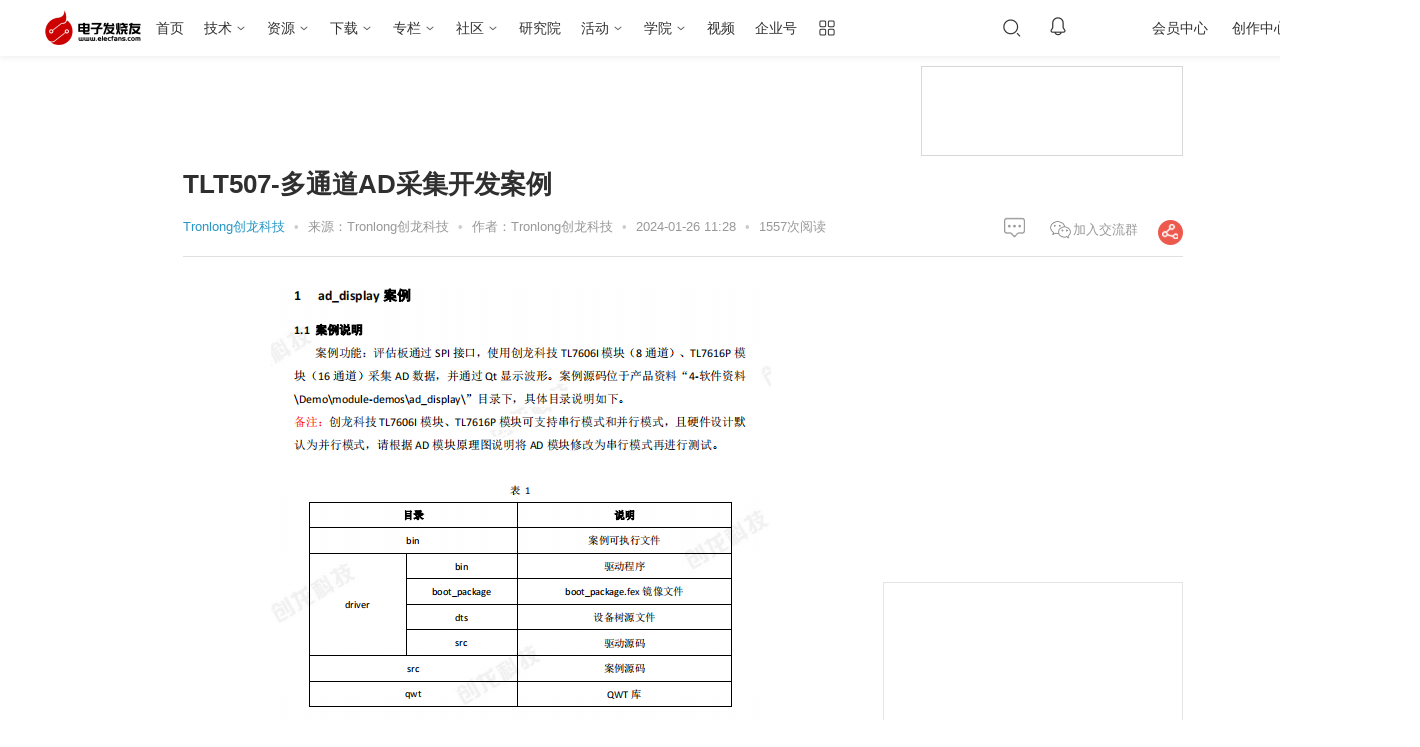

--- FILE ---
content_type: text/html; charset=utf-8
request_url: https://www.elecfans.com/d/2387096.html
body_size: 22227
content:
<!DOCTYPE html>
<html lang="zh-cmn-Hans">
<head>
    <meta charset="UTF-8">
    <title>TLT507-多通道AD采集开发案例-电子发烧友网</title>
    <meta name="keywords" content="多通道,AD采集">
    <meta name="description" content="TLT507-多通道AD采集开发案例" />
        <meta http-equiv="mobile-agent" content="format=xhtml; url=https://m.elecfans.com/article/2387096.html"/>
    <meta http-equiv="mobile-agent" content="format=html5; url=https://m.elecfans.com/article/2387096.html"/>
    <meta name="viewport" content="initial-scale=1.0,width=device-width,maximum-scale=1.0,user-scalable=0" />
    <meta http-equiv=X-UA-Compatible content="IE=edge,chrome=1">
    <meta name="renderer" content="webkit">
    <!--强制360使用极速模式-->
    <script type="text/javascript" src="https://skin.elecfans.com/js/tongji.js?20210414"></script>
    <link rel="stylesheet" href="https://staticd.elecfans.com/ui/font.css" />
<link rel="stylesheet" href="https://staticd.elecfans.com/ui/base.css?v=20240328" />
<link rel="stylesheet" href="/static/main/css/perfect_tip.css?20210122">
    <link rel="stylesheet" href="https://staticd.elecfans.com/simditor/styles/simditor.css" />        <link rel="stylesheet" href="//skin.elecfans.com/plugin/ckplayer3/css/ckplayer.css" />
    <link rel="stylesheet" href="/static/vendor/layer/skin/layer.css?20221222" />
    <link rel="stylesheet" href="https://staticd.elecfans.com/ui/article.css?v20250320" />
    <link rel="stylesheet" href="//skin.elecfans.com/css/interview.css?20220223">
    <link rel="stylesheet" href="https://staticd.elecfans.com/ui/share-web.css?20220223">
    <link rel="stylesheet" href="https://staticd.elecfans.com/ui/asideList.css">
    <link rel="stylesheet" href="https://staticd.elecfans.com/ui/recommendList.css">
    <link rel="stylesheet" type="text/css" href="/static/dist/index.css?v=editor_20230711">
    <link rel="stylesheet" type="text/css" href="/static/dist/css/content-theme/github.css?v=editor_20230711">
    <link rel="stylesheet" type="text/css" href="/static/dist/css/content-theme/light.css?v=editor_20230711">
    <link rel="stylesheet" type="text/css" href="/static/dist/js/katex/katex.min.css?v=editor_20230711">
    <link rel="stylesheet" type="text/css" href="/static/public/css/icon.css">
        <script type="text/javascript" src="https://skin.elecfans.com/js/captchaInit.js"></script>
    <script type="text/javascript" src="https://o.alicdn.com/captcha-frontend/aliyunCaptcha/AliyunCaptcha.js"></script>
    <script type="application/ld+json">
    {
        "@context": "https://ziyuan.baidu.com/contexts/cambrian.jsonld",
        "@id": "https://www.elecfans.com/d/2387096.html",
        "appid": "否",
        "title": "TLT507-多通道AD采集开发案例",
        "images": ["https://file1.elecfans.com/web2/M00/BE/82/wKgZomWzImuAWKFTAAGvfPfboX0912.png"],
        "description": "TLT507-多通道AD采集开发案例",
        "pubDate": "2024-01-26T11:28:44"
    }
    </script>
    <style type="text/css">
        .placeholder::after{content:attr(placeholder);position:absolute;top:5px;color:#a9a9a9}.article-list{padding:0 !important}.c-form{display:block !important}.gotoTop{width:88px;height:88px;background:rgb(234 234 234);display:flex;align-items:center;justify-content:center;margin-top:10px;cursor:pointer;display:none !important}.gotoTop img{width:40px;height:40px}.article-list .title b,.article-list .summary b{color:#d00000;font-weight:bold}.public-footer{margin-top:90px}.article-rec-contentHt li:first-child{margin-top:0px}.article-rec-contentHt li{margin-top:16px}#aboutVideo{display:none;width:100%!important;height:400px!important;margin-top:15px;margin-bottom:15px;overflow:hidden}#aboutVideo video{height:100%!important}.aboutVideoTitle{display:none;font-size:16px;font-weight:700;text-align:left;color:#333333;line-height:26px;word-break:break-all;text-overflow:ellipsis;display:-webkit-box;-webkit-box-orient:vertical;-webkit-line-clamp:2;overflow:hidden;margin-bottom:16px}.xgplayer-volume{width:28px !important}.xgplayer-skin-default .xgplayer-playbackrate{margin-top:-121px !important}
    </style>
<script src="https://skin.elecfans.com/js/elecfans/mobileAdapt.js"></script></head>
<body>
    <!-- 顶通栏 -->
<style>
#common-ad{position:relative;z-index: 666; overflow:hidden;font-size:0}#common-ad a::after{position:absolute;left:0;bottom:0;width:30px;line-height:1.4;text-align:center;background-color:rgba(0,0,0,0.5);color:#fff;font-size:12px;content:"广告"}
</style>
<div id="common-ad"></div>
<script src="/static/js/hqAdvert.js?v=20230828" defer></script>
<script src="/static/js/topFullColumn.js?v=20230828" defer></script>

    <link rel="stylesheet" href="/static/header/topHeader202210.css?20231220" />
<script type="text/javascript" src="https://skin.elecfans.com/js/captchaInit.js"></script>
<script type="text/javascript" src="https://o.alicdn.com/captcha-frontend/aliyunCaptcha/AliyunCaptcha.js"></script>
<div class="public-header">
  <div class="public-header__top">
    <div class="public-header__inner">
      <div class="col-left">
        <a href="//www.elecfans.com/" class="public-header__top-logo">
          <img class="is-big" src="/static/header/image/logo-106x40@2x.png" alt="电子发烧友" />
          <img class="is-small" src="/static/header/image/logo-80x30@2x.png" alt="电子发烧友" />
        </a>
        <ul class="public-header__top-nav">
          <li><a href="//www.elecfans.com/" target="_blank">首页</a></li>
          <li class="has-subnav">
            <a href="javascript:;">技术</a>
            <div class="public-header__top-subnav">
              <dl>
                <dd><a href="//www.elecfans.com/pld/" target="_blank">可编程逻辑</a></dd>
                <dd><a href="//www.elecfans.com/article/88/142/" target="_blank">MEMS/传感技术</a></dd>
                <dd><a href="//www.elecfans.com/emb/" target="_blank">嵌入式技术</a></dd>
                <dd><a href="//www.elecfans.com/analog/" target="_blank">模拟技术</a></dd>
                <dd><a href="//www.elecfans.com/emb/danpianji/" target="_blank">控制/MCU</a></dd>
                <dd><a href="//www.elecfans.com/emb/dsp/" target="_blank">处理器/DSP</a></dd>
                <dd><a href="//www.elecfans.com/consume/cunchujishu/" target="_blank">存储技术</a></dd>
                <dd><a href="//www.elecfans.com/emc_emi/" target="_blank">EMC/EMI设计</a></dd>
              </dl>
              <dl>
                <dd><a href="//www.elecfans.com/article/83/" target="_blank">电源/新能源</a></dd>
                <dd><a href="//www.elecfans.com/article/85/" target="_blank">测量仪表</a></dd>
                <dd><a href="//www.elecfans.com/article/89/" target="_blank">制造/封装</a></dd>
                <dd><a href="//www.elecfans.com/tongxin/rf/" target="_blank">RF/无线</a></dd>
                <dd><a href="//www.elecfans.com/emb/jiekou/" target="_blank">接口/总线/驱动</a></dd>
                <dd><a href="//www.elecfans.com/bandaoti/eda/" target="_blank">EDA/IC设计</a></dd>
                <dd><a href="//www.elecfans.com/xianshi/" target="_blank">光电显示</a></dd>
                <dd><a href="//www.elecfans.com/connector/" target="_blank">连接器</a></dd>
                <dd><a href="//www.elecfans.com/article/80/" target="_blank">PCB设计</a></dd>
              </dl>
              <dl>
                <dd><a href="//www.elecfans.com/led/" target="_blank">LEDs</a></dd>
                <dd><a href="//www.elecfans.com/qichedianzi/" target="_blank">汽车电子</a></dd>
                <dd><a href="//www.elecfans.com/yiliaodianzi/" target="_blank">医疗电子</a></dd>
                <dd><a href="//www.elecfans.com/rengongzhineng/" target="_blank">人工智能</a></dd>
                <dd><a href="//www.elecfans.com/wearable/" target="_blank">可穿戴设备</a></dd>
                <dd><a href="//www.elecfans.com/application/Military_avionics/" target="_blank">军用/航空电子</a></dd>
                <dd><a href="//www.elecfans.com/kongzhijishu/" target="_blank">工业控制</a></dd>
                <dd><a href="//www.elecfans.com/consume/chukongjishu/" target="_blank">触控感测</a></dd>
                <dd><a href="//www.elecfans.com/dianyuan/diandongche_xinnenyuan/" target="_blank">智能电网</a></dd>
              </dl>
              <dl>
                <dd><a href="//www.elecfans.com/video/" target="_blank">音视频及家电</a></dd>
                <dd><a href="//www.elecfans.com/tongxin/" target="_blank">通信网络</a></dd>
                <dd><a href="//www.elecfans.com/jiqiren/" target="_blank">机器人</a></dd>
                <dd><a href="//www.elecfans.com/vr/" target="_blank">vr|ar|虚拟现实</a></dd>
                <dd><a href="//www.elecfans.com/application/Security/" target="_blank">安全设备/系统</a>
                </dd>
                <dd><a href="//www.elecfans.com/application/Communication/" target="_blank">移动通信</a>
                </dd>
                <dd><a href="//www.elecfans.com/consume/bianxiedianzishebei/" target="_blank">便携设备</a>
                </dd>
                <dd><a href="//www.elecfans.com/iot/" target="_blank">物联网</a></dd>
                <dd><a href="//www.elecfans.com/blockchain/" target="_blank">区块链</a></dd>
              </dl>
              <dl>
                <dd><a href="https://bbs.elecfans.com/harmonyos" target="_blank">HarmonyOS</a></dd>
                <dd><a href="https://bbs.elecfans.com/riscvmcu" target="_blank">RISC-V MCU</a></dd>
                <dd><a href="https://www.elecfans.com/tags/%E5%85%89%E4%BC%8F/" target="_blank">光伏</a></dd>
                <dd><a href="https://www.elecfans.com/tags/chatgpt/" target="_blank">ChatGPT</a></dd>
                <dd><a href="https://www.elecfans.com/tags/igbt/" target="_blank">IGBT</a></dd>
                <dd><a href="https://www.elecfans.com/tags/%E5%85%85%E7%94%B5%E6%A1%A9/" target="_blank">充电桩</a></dd>
                <dd><a href="https://www.elecfans.com/tags/%E6%B0%AE%E5%8C%96%E9%95%93/" target="_blank">氮化镓</a></dd>
                <dd><a href="https://www.elecfans.com/tags/bldc/" target="_blank">BLDC</a></dd>
                <dd><a href="https://www.elecfans.com/tags/%E9%80%86%E5%8F%98%E5%99%A8/" target="_blank">逆变器</a></dd>
                <dd><a href="https://5g.elecfans.com/" target="_blank">5G</a></dd>
                <dd><a href="https://www.elecfans.com/tags/%E7%94%B5%E6%9C%BA%E6%8E%A7%E5%88%B6/"
                    target="_blank">电机控制</a></dd>
              </dl>
            </div>
          </li>
          <li class="has-subnav">
            <a href="javascript:;">资源</a>
            <div class="public-header__top-subnav">
              <dl>
                <dd><a href="//www.elecfans.com/technical/" target="_blank">技术文库</a></dd>
                <dd><a href="//www.elecfans.com/xinpian/ic/" target="_blank">新品速递</a></dd>
                <dd><a href="//www.elecfans.com/article/88/131/" target="_blank">电路图</a></dd>
                <dd><a href="//www.elecfans.com/yuanqijian/" target="_blank">元器件知识</a></dd>
                <dd><a href="//www.elecfans.com/baike/" target="_blank">电子百科</a></dd>
                <dd><a href="//www.elecfans.com/article/special/" target="_blank">最新技术文章</a></dd>
                <dd><a href="//www.elecfans.com/p/search" target="_blank">元器件搜索引擎</a></dd>
              </dl>
            </div>
          </li>
          <li class="has-subnav">
            <a href="https://www.elecfans.com/soft/" target="_blank">下载</a>
            <div class="public-header__top-subnav">
              <dl>
                <dd><a href="https://www.elecfans.com/tools/" target="_blank">在线工具</a></dd>
                <dd><a href="https://www.elecfans.com/topic/software/" target="_blank">常用软件</a></dd>
                <dd><a href="https://t.elecfans.com/ebook/" target="_blank">电子书</a></dd>
                <dd><a href="https://pdf.elecfans.com/" target="_blank">datasheet</a></dd>
              </dl>
            </div>
          </li>
          <li class="has-subnav">
            <a href="https://www.elecfans.com/d/" target="_blank">专栏</a>
            <div class="public-header__top-subnav">
              <dl>
                <dd><a href="https://www.elecfans.com/d/" target="_blank">电子说</a></dd>
                <dd><a href="https://www.elecfans.com/d/column/" target="_blank">专栏</a></dd>
              </dl>
            </div>
          </li>
          <li class="has-subnav">
            <a href="https://bbs.elecfans.com/default.php" target="_blank">社区</a>
            <div class="public-header__top-subnav">
              <dl>
                <dd><a href="https://bbs.elecfans.com/" target="_blank">论坛</a></dd>
                <dd><a href="https://bbs.elecfans.com/ask/" target="_blank">问答</a></dd>
                <dd><a href="https://bbs.elecfans.com/group/" target="_blank">小组</a></dd>
                <dd><a href="https://www.elecfans.com/d/" target="_blank">技术专栏</a></dd>
                <dd><a href="https://bbs.elecfans.com/stars/" target="_blank">社区之星</a></dd>
                <dd><a href="https://bbs.elecfans.com/try.html " target="_blank">试用中心</a></dd>
                <dd><a href="https://bbs.elecfans.com/harmonyos" target="_blank">HarmonyOS技术社区</a>
                </dd>
                <dd><a href="https://www.elecfans.com/activity/bbs2023.html" target="_blank">2023电子工程师大会</a>
                </dd>
              </dl>
            </div>
          </li>
          <li>
            <a href="https://www.elecfans.com/research/" target="_blank">研究院</a>
          </li>
          <li class="has-subnav">
            <a href="javascript:;">活动</a>
            <div class="public-header__top-subnav">
              <dl>
                <dd><a href="https://www.elecfans.com/contest/index.html" target="_blank">设计大赛</a>
                </dd>
                <dd><a href="https://hicc.elecfans.com/2022/" target="_blank">硬创大赛</a></dd>
                <dd><a href="https://bbs.elecfans.com/zhuti_888_1.html" target="_blank">社区活动</a>
                </dd>
                <dd><a href="https://www.elecfans.com/event/" target="_blank">线下会议</a></dd>
                <dd><a href="https://webinar.elecfans.com/?elecfans_trackid=nav2" target="_blank">在线研讨会</a></dd>
                <dd><a href="https://www.elecfans.com/quiz/" target="_blank">小测验</a></dd>
              </dl>
            </div>
          </li>
          <li class="has-subnav">
            <a href="https://t.elecfans.com/" target="_blank">学院</a>
            <div class="public-header__top-subnav">
              <dl>
                <dd><a href="https://t.elecfans.com/live" target="_blank">直播</a></dd>
                <dd><a href="https://t.elecfans.com/" target="_blank">课程</a></dd>
              </dl>
            </div>
          </li>
          <li>
            <a href="https://www.elecfans.com/v/" target="_blank">视频</a>
          </li>
          <li><a href="https://q.elecfans.com/" target="_blank">企业号</a></li>
          <li class="has-subnav is-more">
            <a href="javascript:;"> </a>
            <div class="public-header__top-subnav">
              <dl>
                <dt>工具</dt>
                <dd><a href="https://pdf.elecfans.com/" target="_blank">datasheet查询</a></dd>
                <dd><a href="https://bbs.elecfans.com/try.html" target="_blank">免费评测试用</a></dd>
              </dl>
              <dl>
                <dt>技术子站</dt>
              </dl>
            </div>
          </li>
        </ul>
      </div>
      <div class="col-center">
        <input type="hidden" id="seaPlaceVal">
        <div class="public-header__search">
          <input type="text" placeholder="请输入搜索内容" />
          <button data-type=""></button>
          <div class="search-close"></div>
          <div class="clear-btn"></div>
          <div class="public-search-bubble">
            <!-- 搜索历史 -->
            <div class="public-search-history">
              <div class="public-search-history-hd">
                <h3>搜索历史</h3>
                <span>清空</span>
              </div>
              <ul class="public-search-history-bd">
                <li><a href="" target="_blank"></a><i class="close-btn"></i></li>
              </ul>
            </div>

            <!-- 搜索热词 -->
            <div class="public-search-hot">
              <div class="public-search-hot-hd">搜索热词</div>
              <div class="public-search-hot-bd">
                <ul></ul>
                <ul></ul>
              </div>
            </div>

            <!-- 搜索推荐 -->
            <ul class="public-search-rec">
              <li><a href="" target="_blank"></a></li>
            </ul>
          </div>
        </div>

        <div class="public-header__top-notice">
          <div class="text-link"></div>
          <span class="text-num">0</span>
          <div class="public-header__top-message">
            <ul class="message-tabs">
              <li class="is-active"><i class="icon-chat"></i>聊天消息</li>
              <li><i class="icon-system"></i>系统消息</li>
              <li><i class="icon-reply"></i>评论与回复</li>
            </ul>
            <div class="message-panel is-active">
              <div class="message-body is-chat"></div>
              <div class="message-foot">
                <a href="/mycenter/messages/" target="_blank">查看更多</a>
              </div>
            </div>
            <div class="message-panel">
              <div class="message-body is-system"></div>
              <div class="message-foot">
                <a href="/mycenter/systemMessage/" target="_blank">查看更多</a>
              </div>
            </div>
            <div class="message-panel">
              <div class="message-body is-reply"></div>
              <div class="message-foot">
                <a href="/mycenter/commentAndReply/" target="_blank">查看更多</a>
              </div>
            </div>
          </div>
        </div>
      </div>
      <div class="col-right">
        <div class="public-header__right">

          <div class="public-header__top-user" data-uid="0">
            <div class="text-login" id="loginBtn">登录</div>

            <a href="javascript:;" class="text-avatar">
              <img src="" alt="" />
            </a>

            <div class="public-header__top-info">
              <div class="user-box">
                <a class="user-avatar" href="" target="_blank">
                  <img src="" alt="" />
                </a>
                <div class="user-info">
                  <div class="user-name">
                    <a href="" target="_blank">
                      <span></span>
                    </a>
                  </div>
                  <a class="user-vip" href="https://www.elecfans.com/vip/" target="_blank"></a>
                </div>
              </div>
              <ul class="user-dynamic">
                <li>
                  <p>0</p>
                  <a href="">关注</a>
                </li>
                <li>
                  <p>0</p>
                  <a href="">粉丝</a>
                </li>
                <li>
                  <p>0</p>
                  <a href="">动态</a>
                </li>
              </ul>
              <a class="user-vip-bg" href="https://www.elecfans.com/vip/" target="_blank"></a>
              <div class="user-vip-date">
                <div class="user-vip-date_cont">
                  VIP于 <em class="user-vip-end"></em> 到期
                  <a class="user-vip-renew" href="/vip/">续费</a>
                </div>
              </div>
              <div class="user-tools">
                <ul>
                  <li>
                    <a href="https://www.elecfans.com/mycenter" target="_blank">
                      <span>个人中心</span>
                    </a>
                  </li>
                  <li>
                    <a href="https://www.elecfans.com/mycenter/article" target="_blank">
                      <span>内容管理</span>
                    </a>
                  </li>
                  <li>
                    <a href="https://jifen.elecfans.com/" target="_blank">
                      <span>积分兑换</span>
                      <div class="text-integral">当前积分：<i></i></div>
                    </a>
                  </li>
                  <li>
                    <a href="https://bbs.elecfans.com/home.php?mod=spacecp" target="_blank">
                      <span>修改资料</span>
                    </a>
                  </li>
                  <li>
                    <a id="headerLogout" href="javascript:;">
                      <span>退出登录</span>
                    </a>
                  </li>
                </ul>
              </div>
            </div>

            <div class="public-header__top-tips">
              <div class="text-title">登录后你可以</div>
              <ul class="tips-list">
                <li><span>下载海量资料</span></li>
                <li><span>学习在线课程</span></li>
                <li><span>观看技术视频</span></li>
                <li><span>写文章/发帖/加入社区</span></li>
              </ul>
              <div class="tips-login">登录</div>
            </div>
          </div>
          <div class="public-header__top-vip">
            会员中心
            <div class="public-header__top-vip-box">

            </div>
          </div>
          <a class="public-header__top-mycenter" href="https://www.elecfans.com/mycenter/" target="_blank">创作中心</a>

          <div class="public-header__top-creation">
            <div class="btn-publish">发布</div>
            <div class="public-header__top-creation--bubble">
              <ul class="creation-tools">
                <li class="btn-tools">
                  <a href="https://www.elecfans.com/d/article/write">
                    <i class="icon"></i>
                    <p class="text-title">发文章</p>
                  </a>
                </li>
                <li class="btn-tools">
                  <a href="https://www.elecfans.com/mycenter/soft/upload">
                    <i class="icon"></i>
                    <p class="text-title">发资料</p>
                  </a>
                </li>
                <li class="btn-tools">
                  <a href="https://bbs.elecfans.com/forum.php?mod=post&action=newthread&special=7">
                    <i class="icon"></i>
                    <p class="text-title">发帖</p>
                  </a>
                </li>
                <li class="btn-tools">
                  <a href="https://bbs.elecfans.com/forum.php?mod=post&action=newthread&special=3">
                    <i class="icon"></i>
                    <p class="text-title">提问</p>
                  </a>
                </li>
                <li class="btn-tools">
                  <a href="https://www.elecfans.com/mycenter/video/upload">
                    <i class="icon"></i>
                    <p class="text-title">发视频</p>
                  </a>
                </li>
              </ul>
              <dl class="creation-active">
                <dt>创作活动</dt>
              </dl>
            </div>
          </div>
        </div>
      </div>
    </div>
  </div>

  <div class="public-header__bottom">
    <div class="public-header__inner">
      <!-- 下载中心 s -->
      <div class="col-left is-download">
        <a class="public-header__subnav-logo" href="https://www.elecfans.com/soft/">
          <img src="/static/header/image/sub-nav-logo.png" alt="下载中心" />
        </a>
        <ul class="public-header__subnav-list">
          <li><a href="https://www.elecfans.com/soft/">推荐</a></li>
          <li><a href="https://www.elecfans.com/category/">分类</a></li>
          <li><a href="https://www.elecfans.com/soft/data/">资料</a></li>
          <li><a href="https://www.elecfans.com/topic/hotsoft/">软件</a></li>
          <li><a href="https://www.elecfans.com/tools/">工具</a></li>
          <li><a href="https://www.elecfans.com/rank/contribute/">排行榜</a></li>
          <li><a href="https://pdf.elecfans.com/" target="_blank">DataSheet</a></li>
        </ul>
      </div>
      <!-- 下载中心 e -->

      <div class="col-right">
        <div class="public-header__search">
          <input type="text" placeholder="请输入搜索内容" />
          <button data-type=""><span>搜索</span></button>
        </div>
      </div>
      <div class="public-header__bottom--switch"></div>
    </div>
  </div>
</div>

<div class="public-details-right-hero">
  <div class="hero-close-btn"></div>
  <div class="hero-inner"></div>
</div>

<div class="perfect_infomation_tip">
  <div class="perfrct_content">
    <div class="col-left">
      <p>完善资料让更多小伙伴认识你，还能领取<span>20</span>积分哦，<a class="go_perfect_pop go_perfect_btn" href="javascript:;">立即完善&gt;</a>
      </p>
    </div>
    <div class="col-right">
      <span class="no_tip_day3">3天内不再提示</span>
    </div>
  </div>
</div>

<script defer>
  // 底部增加头部处理脚本，需要 setTimeout 处理
  setTimeout(function () {
    var createScript = document.createElement('script');
    createScript.type = 'text/javascript';
    createScript.src = '/static/header/topHeader202210.js?20231220';
    var getBodyEle = document.getElementsByTagName("body").item(0);
    getBodyEle.appendChild(createScript);
  }, 500)
</script>
    <input type="hidden" id="adChannel" value="1075">

    <!-- Page #content Begin -->
    <section class="section">
        <div class="clearfix">
            <div id="MiddleLeaderboard"></div>
            <div id="company-ad"><iframe src="/templets/default/elecfans/homehtml/adright.html" border="0" charset="utf-8" width="260" height="85" scrolling="no"></iframe></div>
        </div>

        <h1 class="article-title"><img class="yuanchuan_images" title="原创" style="display: none;margin-right: 5px;" src="https://staticd.elecfans.com/images/yuanchuang.png">TLT507-多通道AD采集开发案例</h1>
        <div class="article-info art-share-layout m-share-layout clearfix">
            <!--是专栏用户，且typeid是1075 -->
            <a href="https://bbs.elecfans.com/user/4069981/" >Tronlong创龙科技</a>
            <span class="sp">•</span>
            <span>来源：Tronlong创龙科技</span>
                <span class="sp">•</span>            <span>作者：Tronlong创龙科技</span>
                <span class="sp">•</span>            <span class="time"> 2024-01-26 11:28</span>
            <span class="sp">•</span>
            <span class="count"><span class="art_click_count" data-id="2387096"></span>次阅读</span>
            <div class="bdsharebuttonbox fr" style="padding-top: 3px;">
              <div class="share-web-qrcode--detail">
                  <i class="share-web-qrcode--share-icon"></i>
                  <div class="share-web-qrcode--bubble">
                    <div class="share-web-qrcode--bubble-inner">
                      <p class="qrcode-copy-title">扫一扫，分享给好友</p>
                      <div class="qrcode-image"></div>
                      <div class="qrcode-copy-link"><span>复制链接分享</span></div>
                    </div>
                  </div>
              </div>
            </div>
            <div class="wx-qrcode-container fr">
              <div class="wx-qrcode-tt"><i class="wx-icon"></i>加入交流群</div>
              <div class="wx-qrcode-box">
                <div class="wx-qrcode-img">
                  <img src="https://staticd.elecfans.com/images/wx_qrcode.png" alt="微信小助手二维码">
                </div>
                <div class="wx-qrcode-tips">
                  <p>扫码添加小助手</p>
                  <p>加入工程师交流群</p>
                </div> 
              </div>
            </div>
            <div class="fr">
                                <a href="#comment" id="linkComment"><img src="https://staticd.elecfans.com/images/u298.png"/> <span></span></a>
            </div>
        </div>
        <article class="amain">
            <div class="main-wrap">
                <div id="aboutVideo"></div>
                <a class="downAppBtn aboutVideoTitle" href="" target="_blank"></a>
                <div class="rticle-content simditor clearfix">
                    <div class="simditor-body clearfix">
                                                <p align="center">
	<img src="https://file1.elecfans.com/web2/M00/BE/82/wKgZomWzImuAWKFTAAGvfPfboX0912.png" alt="wKgZomWzImuAWKFTAAGvfPfboX0912.png" /></p>
<p style="text-indent:2em;">
	</p>
<p align="center">
	<img src="https://file1.elecfans.com/web2/M00/BE/82/wKgZomWzIlOAGwwQAAEjoZOCbrM438.png" alt="wKgZomWzIlOAGwwQAAEjoZOCbrM438.png" /></p>
<p style="text-indent:2em;">
	</p>
<p align="center">
	<img src="https://file1.elecfans.com/web2/M00/BF/6E/wKgaomWzIlWAc5mJAARgWDVKjn4272.png" alt="wKgaomWzIlWAc5mJAARgWDVKjn4272.png" /></p>
<p style="text-indent:2em;">
	</p>
<p align="center">
	<img src="https://file1.elecfans.com/web2/M00/BE/82/wKgZomWzIlOAAhVqAAGg6CogLUI846.png" alt="wKgZomWzIlOAAhVqAAGg6CogLUI846.png" /></p>
<p style="text-indent:2em;">
	</p>
<p align="center">
	<img src="https://file1.elecfans.com/web2/M00/BF/6E/wKgaomWzIlSAASfgAAM1196o81s306.png" alt="wKgaomWzIlSAASfgAAM1196o81s306.png" /></p>
<p style="text-indent:2em;">
	</p>
<p align="center">
	<img src="https://file1.elecfans.com/web2/M00/BE/83/wKgZomWzJbCAFJc7AAKLFt3fhsM168.png" alt="wKgZomWzJbCAFJc7AAKLFt3fhsM168.png" /></p>
<p style="text-indent:2em;">
	</p>
<p align="center">
	<img src="https://file1.elecfans.com/web2/M00/BF/6F/wKgaomWzJbCAApiBAAKJM2YMD_E807.png" alt="wKgaomWzJbCAApiBAAKJM2YMD_E807.png" /></p>
<p style="text-indent:2em;">
	</p>
<p align="center">
	<img src="https://file1.elecfans.com/web2/M00/BF/6E/wKgaomWzIlOAArznAALq-23Lo9M192.png" alt="wKgaomWzIlOAArznAALq-23Lo9M192.png" /></p>
<p style="text-indent:2em;">
	</p>
<p align="center">
	<img src="https://file1.elecfans.com/web2/M00/BE/83/wKgZomWzJdCAEq8GAAMuSRPse8g937.png" alt="wKgZomWzJdCAEq8GAAMuSRPse8g937.png" /></p>
<p style="text-indent:2em;">
	</p>
<p align="center">
	<img src="https://file1.elecfans.com/web2/M00/BE/82/wKgZomWzIlOAS-F7AAKl5hXkm7A733.png" alt="wKgZomWzIlOAS-F7AAKl5hXkm7A733.png" /></p>
<p style="text-indent:2em;">
	</p>
<p align="center">
	<img src="https://file1.elecfans.com/web2/M00/BE/82/wKgZomWzIlSAbBV-AAPAyV6nH7Y782.png" alt="wKgZomWzIlSAbBV-AAPAyV6nH7Y782.png" /></p>
<p style="text-indent:2em;">
	</p>
<p align="center">
	<img src="https://file1.elecfans.com/web2/M00/BE/82/wKgZomWzIlSAQoqwAANdvGkI9fU495.png" alt="wKgZomWzIlSAQoqwAANdvGkI9fU495.png" /></p>
<p style="text-indent:2em;">
	</p>
<p align="center">
	<img src="https://file1.elecfans.com/web2/M00/BF/6E/wKgaomWzIlOAZRZPAAItW4mVsoY633.png" alt="wKgaomWzIlOAZRZPAAItW4mVsoY633.png" /></p>
<p style="text-indent:2em;">
	</p>
<p align="center">
	<img src="https://file1.elecfans.com/web2/M00/BF/6E/wKgaomWzIlSAMmm1AAMPX_bxyoM323.png" alt="wKgaomWzIlSAMmm1AAMPX_bxyoM323.png" /></p>
<p style="text-indent:2em;">
	</p>
<p align="center">
	<img src="https://file1.elecfans.com/web2/M00/BE/82/wKgZomWzIlSAMD3AAALBnIIaELU862.png" alt="wKgZomWzIlSAMD3AAALBnIIaELU862.png" /></p>
<p style="text-indent:2em;">
	</p>
<p align="center">
	<img src="https://file1.elecfans.com/web2/M00/BE/82/wKgZomWzIlSAJ2S1AAMRoAxBf5U011.png" alt="wKgZomWzIlSAJ2S1AAMRoAxBf5U011.png" /></p>
<p style="text-indent:2em;">
	</p>
<p align="center">
	<img src="https://file1.elecfans.com/web2/M00/BF/6E/wKgaomWzIlOADbvmAAGE9VwwN5c113.png" alt="wKgaomWzIlOADbvmAAGE9VwwN5c113.png" /></p>
<p style="text-indent:2em;">
	</p>
<p align="center">
	<img src="https://file1.elecfans.com/web2/M00/BE/82/wKgZomWzIlSAKtGAAAJdDoAJ6y8696.png" alt="wKgZomWzIlSAKtGAAAJdDoAJ6y8696.png" /></p>
<p style="text-indent:2em;">
	</p>
<p align="center">
	<img src="https://file1.elecfans.com/web2/M00/BF/6E/wKgaomWzIlSAdbd2AAI9MZeOTZg520.png" alt="wKgaomWzIlSAdbd2AAI9MZeOTZg520.png" /></p>
<p style="text-indent:2em;">
	</p>
<p align="center">
	<img src="https://file1.elecfans.com/web2/M00/BF/6E/wKgaomWzIlSACZ67AAKxYzIbH_I643.png" alt="wKgaomWzIlSACZ67AAKxYzIbH_I643.png" /></p>
<p style="text-indent:2em;">
	</p>
<p align="center">
	<img src="https://file1.elecfans.com/web2/M00/BE/82/wKgZomWzIlSAEMW3AAJvi_JD_FU050.png" alt="wKgZomWzIlSAEMW3AAJvi_JD_FU050.png" /></p>
<p style="text-indent:2em;">
	</p>
<p align="center">
	<img src="https://file1.elecfans.com/web2/M00/BE/83/wKgZomWzJiCAOCHnAANRdHbf1Sk834.png" alt="wKgZomWzJiCAOCHnAANRdHbf1Sk834.png" /></p>
<p style="text-indent:2em;">
	</p>
<p align="center">
	<img src="https://file1.elecfans.com/web2/M00/BF/6E/wKgaomWzIlOAciytAAH4xdhmcW0583.png" alt="wKgaomWzIlOAciytAAH4xdhmcW0583.png" /></p>
<p style="text-indent:2em;">
	</p>
<p align="center">
	<img src="https://file1.elecfans.com/web2/M00/BF/6E/wKgaomWzIlOAdYV-AAFS9vf9HAA748.png" alt="wKgaomWzIlOAdYV-AAFS9vf9HAA748.png" /></p>
<p style="text-indent:2em;">
	</p>
<p align="center">
	<img src="https://file1.elecfans.com/web2/M00/BE/82/wKgZomWzIlOAKqr9AAHqZ1a_lxE512.png" alt="wKgZomWzIlOAKqr9AAHqZ1a_lxE512.png" /></p>
<p style="text-indent:2em;">
	</p>
<p align="center">
	<img src="https://file1.elecfans.com/web2/M00/BE/82/wKgZomWzIlOAdNrpAAFBokjOmtc846.png" alt="wKgZomWzIlOAdNrpAAFBokjOmtc846.png" /></p>
<p style="text-indent:2em;">
	</p>
<p align="center">
	<img src="https://file1.elecfans.com/web2/M00/BE/82/wKgZomWzIlSAdFZ5AAN2U8ICXUw639.png" alt="wKgZomWzIlSAdFZ5AAN2U8ICXUw639.png" /></p>
<p style="text-indent:2em;">
	</p>
<p align="center">
	<img src="https://file1.elecfans.com/web2/M00/BF/6E/wKgaomWzIlSAByN-AAIXETi4pGU439.png" alt="wKgaomWzIlSAByN-AAIXETi4pGU439.png" /></p>
<p style="text-indent:2em;">
	</p>
<p align="center">
	<img src="https://file1.elecfans.com/web2/M00/BE/82/wKgZomWzIlOAdYNOAAFvXbB75Ww514.png" alt="wKgZomWzIlOAdYNOAAFvXbB75Ww514.png" /></p>
<p style="text-indent:2em;">
	</p>
<p align="center">
	<img src="https://file1.elecfans.com/web2/M00/BF/70/wKgaomWzJkKABmMGAANG_dQyUBo228.png" alt="wKgaomWzJkKABmMGAANG_dQyUBo228.png" /></p>
<p style="text-indent:2em;">
	</p>
<p align="center">
	<img src="https://file1.elecfans.com/web2/M00/BE/82/wKgZomWzIlSAeXMCAAIfBpgWNfo705.png" alt="wKgZomWzIlSAeXMCAAIfBpgWNfo705.png" /></p>
<p style="text-indent:2em;">
	</p>
<p align="center">
	<img src="https://file1.elecfans.com/web2/M00/BE/83/wKgZomWzJl-AQj6JAAEr-ezqMQw902.png" alt="wKgZomWzJl-AQj6JAAEr-ezqMQw902.png" /></p>
<p style="text-indent:2em;">
	</p>
<p align="center">
	<img src="https://file1.elecfans.com/web2/M00/BE/82/wKgZomWzIlWAAkb5AAMGJUEBt0A510.png" alt="wKgZomWzIlWAAkb5AAMGJUEBt0A510.png" /></p>
<p style="text-indent:2em;">
	</p>
<p align="center">
	<img src="https://file1.elecfans.com/web2/M00/BF/6E/wKgaomWzIlWAJKYxAAN_qEGMc-4341.png" alt="wKgaomWzIlWAJKYxAAN_qEGMc-4341.png" /></p>
<p style="text-indent:2em;">
	</p>
<p align="center">
	<img src="https://file1.elecfans.com/web2/M00/BE/82/wKgZomWzIlWAQEIKAAPsssf2Rbk878.png" alt="wKgZomWzIlWAQEIKAAPsssf2Rbk878.png" /></p>
<p style="text-indent:2em;">
	</p>
<p align="center">
	<img src="https://file1.elecfans.com/web2/M00/BF/6E/wKgaomWzIlOAPEycAAG6bVefB14198.png" alt="wKgaomWzIlOAPEycAAG6bVefB14198.png" /></p>
<p style="text-indent:2em;">
	</p>
<p align="center">
	<img src="https://file1.elecfans.com/web2/M00/BF/6E/wKgaomWzIlWAQPlSAAMtL3I2EUg333.png" alt="wKgaomWzIlWAQPlSAAMtL3I2EUg333.png" /></p>
<p style="text-indent:2em;">
	</p>
<p align="center">
	<img src="https://file1.elecfans.com/web2/M00/BE/83/wKgZomWzJqWABqmLAAI71DrOPds962.png" alt="wKgZomWzJqWABqmLAAI71DrOPds962.png" /></p>
<p style="text-indent:2em;">
	</p>
<p align="center">
	<img src="https://file1.elecfans.com/web2/M00/BF/6E/wKgaomWzIlWAAd5cAAMNXImQPPg463.png" alt="wKgaomWzIlWAAd5cAAMNXImQPPg463.png" /></p>
<p style="text-indent:2em;">
	</p>
<p align="center">
	<img src="https://file1.elecfans.com/web2/M00/BF/70/wKgaomWzJl-ALT8-AAKvZv3Kmp4422.png" alt="wKgaomWzJl-ALT8-AAKvZv3Kmp4422.png" /></p>
<p style="text-indent:2em;">
	</p>
<p align="center">
	<img src="https://file1.elecfans.com/web2/M00/BE/82/wKgZomWzIlSAUdtRAAL32EMR15k497.png" alt="wKgZomWzIlSAUdtRAAL32EMR15k497.png" /></p>
<p style="text-indent:2em;">
	</p>
<p align="center">
	<img src="https://file1.elecfans.com/web2/M00/BF/6E/wKgaomWzIlSANwyDAAJY_U6RfGI593.png" alt="wKgaomWzIlSANwyDAAJY_U6RfGI593.png" /></p>
<p align="center">
	<img src="https://file1.elecfans.com/web2/M00/BF/6E/wKgaomWzIlOADbYeAAG7MBegCSo799.png" alt="wKgaomWzIlOADbYeAAG7MBegCSo799.png" /></p>
<p style="text-indent:2em;">
	</p>
<p align="center">
	<img src="https://file1.elecfans.com/web2/M00/BE/82/wKgZomWzIlOAX_wnAAFdNCSZpOo295.png" alt="wKgZomWzIlOAX_wnAAFdNCSZpOo295.png" /></p>
<p style="text-indent:2em;">
	<br /><br /><br />
	审核编辑 黄宇</p>
                                        </div>
                    <div class="statement2">
                        声明：本文内容及配图由入驻作者撰写或者入驻合作网站授权转载。文章观点仅代表作者本人，不代表电子发烧友网立场。文章及其配图仅供工程师学习之用，如有内容侵权或者其他违规问题，请联系本站处理。
                        <a class="complaint handleJumpBy" href="/about/tousu.html" target="_blank">举报投诉</a>
                    </div>
                    <ul class="hot-main clearfix" style="text-align: right; ">
                            <li data-href="https://www.elecfans.com/tags/多通道/">
                                <span>多通道</span>
                                <div class="hot-des">
                                    <div class="detail">
                                        <div class="top clearfix">
                                            <div class="lf title">
                                                <a href="https://www.elecfans.com/tags/多通道" target="_blank">多通道</a>
                                            </div>
                                            <div class="lf attend advertTagId" data-id="9795">+关注</div>
                                        </div>
                                        <div id="tag_desc_button9795"></div>
                                        <div class="clearfix des-detail">
                                            <div class="lf">
                                                <p>关注</p>
                                                <span>0</span>
                                            </div>
                                            <div class="lf">
                                                <p>文章</p>
                                                <span>117</span>
                                            </div>
                                            <div class="lf">
                                                <p>浏览量</p>
                                                <span>28632</span>
                                            </div>
                                        </div>
                                    </div>
                                </div>
                            </li><li data-href="https://www.elecfans.com/tags/AD采集/">
                                <span>AD采集</span>
                                <div class="hot-des">
                                    <div class="detail">
                                        <div class="top clearfix">
                                            <div class="lf title">
                                                <a href="https://www.elecfans.com/tags/AD采集" target="_blank">AD采集</a>
                                            </div>
                                            <div class="lf attend advertTagId" data-id="66107">+关注</div>
                                        </div>
                                        <div id="tag_desc_button66107"></div>
                                        <div class="clearfix des-detail">
                                            <div class="lf">
                                                <p>关注</p>
                                                <span>1</span>
                                            </div>
                                            <div class="lf">
                                                <p>文章</p>
                                                <span>25</span>
                                            </div>
                                            <div class="lf">
                                                <p>浏览量</p>
                                                <span>14604</span>
                                            </div>
                                        </div>
                                    </div>
                                </div>
                            </li>                        </ul>
                    <!-- 广告中台 -->
                    <div class="articleContentFooterAD" style="display: none; margin: 20px 0 0 0;"></div>

                                    </div>
                <div class="art-share-layout mt18" id="shareAddPcb">
                    <div class="clearfix">
                        <a href="javascript:;" class="art-collect J_bottom-coll J_coll-btn" style="visibility:visible">收藏</a>
                        <span class="ml15 fb"><span class="J_stownum"></span>人收藏</span>

                        <div class="bdsharebuttonbox fr">
                            <div class="share-web-qrcode--detail fl">
                                <i class="share-web-qrcode--share-icon"></i>
                                <div class="share-web-qrcode--bubble">
                                    <div class="share-web-qrcode--bubble-inner">
                                        <p class="qrcode-copy-title">扫一扫，分享给好友</p>
                                        <div class="qrcode-image"></div>
                                        <div class="qrcode-copy-link"><span>复制链接分享</span></div>
                                    </div>
                                </div>
                            </div>
                        </div>
                        <div class="wx-qrcode-container fr">
                          <div class="wx-qrcode-tt"><i class="wx-icon"></i>加入交流群</div>
                          <div class="wx-qrcode-box">
                            <div class="wx-qrcode-img">
                              <img src="https://staticd.elecfans.com/images/wx_qrcode.png" alt="微信小助手二维码">
                            </div>
                            <div class="wx-qrcode-tips">
                              <p>扫码添加小助手</p>
                              <p>加入工程师交流群</p>
                            </div> 
                          </div>
                        </div>
                    </div>
                    <a class="art-like-up J_bottom-like J_like-btn" href="javascript:;"></a>
                    <ul class="art-like-u"></ul>
                </div>

                <!-- comment Begin -->
                <div class="comment-list detaildzs_list" id="comment">
                    <h2 class="title2">评论</h2>
                </div><!-- comment End -->

                <div class="c-form" id="cForm">
                                            <!-- 未登录 -->
                        <p class="c-login special-login">发布评论请先 <a href="javascript:;">登录</a></p>                </div>
                <div class="recommend-container">
                  <div class="recommend-tabs">
                    <div class="recommend-tabs_item active" data-value="1">相关推荐</div>
                    <div class="recommend-tabs_item" data-value="2">热点推荐</div>
                  </div>
                  <div class="recommend-list-container">
                    <div class="recommend-list article-list">
                                                    <div class="article" >
    <h2 class="title">
        <a href="https://www.elecfans.com/d/2386784.html" target="_blank" >
            <b class='flag-5'>TLT507</b>-Linux应用<b class='flag-5'>开发</b>手册</a>
    </h2>
    <div class="summary"><b class='flag-5'>TLT507</b>-Linux应用<b class='flag-5'>开发</b>手册</div>
    <div class="info">
        <a class="face s" href="" target="_blank" rel="nofollow">
            	<img src="" alt="的头像"/>
                            </a>        <span class="fby">发表于</span> 01-26 09:34        <!--  <span class="art_click_count" data-id=""></span>次阅读 -->
        <span class="sp">•</span><span class="" data-id="">1219</span>次阅读            </div>

    
<a href="https://www.elecfans.com/d/2386784.html" class="thumb" target="_blank">
                    <img src="https://file1.elecfans.com/web2/M00/BE/7A/wKgZomWzCqaAEf4DAAE5jZ3uuTI723.png" alt="<b class='flag-5'>TLT507</b>-Linux应用<b class='flag-5'>开发</b>手册" />    </a>
</div>                              <div class="article" >
    <h2 class="title">
        <a href="https://www.elecfans.com/d/2386803.html" target="_blank" >
            <b class='flag-5'>TLT507</b>-Qt工程编译说明</a>
    </h2>
    <div class="summary"><b class='flag-5'>TLT507</b>-Qt工程编译说明</div>
    <div class="info">
        <a class="face s" href="" target="_blank" rel="nofollow">
            	<img src="" alt="的头像"/>
                            </a>        <span class="fby">发表于</span> 01-26 09:37        <!--  <span class="art_click_count" data-id=""></span>次阅读 -->
        <span class="sp">•</span><span class="" data-id="">2630</span>次阅读            </div>

    
<a href="https://www.elecfans.com/d/2386803.html" class="thumb" target="_blank">
                    <img src="https://file1.elecfans.com/web2/M00/BE/7B/wKgZomWzDFuAdcA-AAP0k0k3D_k693.png" alt="<b class='flag-5'>TLT507</b>-Qt工程编译说明" />    </a>
</div>                              <div class="article" >
    <h2 class="title">
        <a href="https://www.elecfans.com/d/2386835.html" target="_blank" >
            <b class='flag-5'>TLT507</b>-Linux-RT应用<b class='flag-5'>开发案</b>例</a>
    </h2>
    <div class="summary"><b class='flag-5'>TLT507</b>-Linux-RT应用<b class='flag-5'>开发案</b>例</div>
    <div class="info">
        <a class="face s" href="" target="_blank" rel="nofollow">
            	<img src="" alt="的头像"/>
                            </a>        <span class="fby">发表于</span> 01-26 09:46        <!--  <span class="art_click_count" data-id=""></span>次阅读 -->
        <span class="sp">•</span><span class="" data-id="">1373</span>次阅读            </div>

    
<a href="https://www.elecfans.com/d/2386835.html" class="thumb" target="_blank">
                    <img src="https://file1.elecfans.com/web2/M00/BE/7B/wKgZomWzDkGAVPPkAAI82egxLok738.png" alt="<b class='flag-5'>TLT507</b>-Linux-RT应用<b class='flag-5'>开发案</b>例" />    </a>
</div>                              <div class="article" >
    <h2 class="title">
        <a href="https://www.elecfans.com/d/2386879.html" target="_blank" >
            <b class='flag-5'>TLT507</b>-Ubuntu系统使用说明</a>
    </h2>
    <div class="summary"><b class='flag-5'>TLT507</b>-Ubuntu系统使用说明</div>
    <div class="info">
        <a class="face s" href="" target="_blank" rel="nofollow">
            	<img src="" alt="的头像"/>
                            </a>        <span class="fby">发表于</span> 01-26 09:58        <!--  <span class="art_click_count" data-id=""></span>次阅读 -->
        <span class="sp">•</span><span class="" data-id="">1773</span>次阅读            </div>

    
<a href="https://www.elecfans.com/d/2386879.html" class="thumb" target="_blank">
                    <img src="https://file1.elecfans.com/web2/M00/BF/68/wKgaomWzD-GAG7itAAGiiwa7-7o614.png" alt="<b class='flag-5'>TLT507</b>-Ubuntu系统使用说明" />    </a>
</div>                              <div class="article" >
    <h2 class="title">
        <a href="https://www.elecfans.com/d/2386958.html" target="_blank" >
            <b class='flag-5'>TLT507</b>-IgH EtherCAT主站<b class='flag-5'>开发案</b>例</a>
    </h2>
    <div class="summary"><b class='flag-5'>TLT507</b>-IgH EtherCAT主站<b class='flag-5'>开发案</b>例</div>
    <div class="info">
        <a class="face s" href="" target="_blank" rel="nofollow">
            	<img src="" alt="的头像"/>
                            </a>        <span class="fby">发表于</span> 01-26 10:19        <!--  <span class="art_click_count" data-id=""></span>次阅读 -->
        <span class="sp">•</span><span class="" data-id="">1452</span>次阅读            </div>

    
<a href="https://www.elecfans.com/d/2386958.html" class="thumb" target="_blank">
                    <img src="https://file1.elecfans.com/web2/M00/BF/6A/wKgaomWzFb-AN5-6AAHYg-sakMo691.png" alt="<b class='flag-5'>TLT507</b>-IgH EtherCAT主站<b class='flag-5'>开发案</b>例" />    </a>
</div>                              <div class="article" >
    <h2 class="title">
        <a href="https://www.elecfans.com/d/2386986.html" target="_blank" >
            <b class='flag-5'>TLT507-</b>物联网模块<b class='flag-5'>开发案</b>例</a>
    </h2>
    <div class="summary"><b class='flag-5'>TLT507-</b>物联网模块<b class='flag-5'>开发案</b>例</div>
    <div class="info">
        <a class="face s" href="" target="_blank" rel="nofollow">
            	<img src="" alt="的头像"/>
                            </a>        <span class="fby">发表于</span> 01-26 10:26        <!--  <span class="art_click_count" data-id=""></span>次阅读 -->
        <span class="sp">•</span><span class="" data-id="">1299</span>次阅读            </div>

    
<a href="https://www.elecfans.com/d/2386986.html" class="thumb" target="_blank">
                    <img src="https://file1.elecfans.com/web2/M00/BF/6B/wKgaomWzF5GAAucHAAOGNwv2xu4639.png" alt="<b class='flag-5'>TLT507-</b>物联网模块<b class='flag-5'>开发案</b>例" />    </a>
</div>                              <div class="article" >
    <h2 class="title">
        <a href="https://www.elecfans.com/d/2387041.html" target="_blank" >
            <b class='flag-5'>TLT507-</b>视频<b class='flag-5'>开发案</b>例</a>
    </h2>
    <div class="summary"><b class='flag-5'>TLT507-</b>视频<b class='flag-5'>开发案</b>例</div>
    <div class="info">
        <a class="face s" href="" target="_blank" rel="nofollow">
            	<img src="" alt="的头像"/>
                            </a>        <span class="fby">发表于</span> 01-26 10:50        <!--  <span class="art_click_count" data-id=""></span>次阅读 -->
        <span class="sp">•</span><span class="" data-id="">1454</span>次阅读            </div>

    
<a href="https://www.elecfans.com/d/2387041.html" class="thumb" target="_blank">
                    <img src="https://file1.elecfans.com/web2/M00/BE/81/wKgZomWzHfaARiY-AAFwhnXJXrs673.png" alt="<b class='flag-5'>TLT507-</b>视频<b class='flag-5'>开发案</b>例" />    </a>
</div>                              <div class="article" >
    <h2 class="title">
        <a href="https://www.elecfans.com/d/2387066.html" target="_blank" >
            <b class='flag-5'>TLT507</b>-ARM + FPGA通信案例</a>
    </h2>
    <div class="summary"><b class='flag-5'>TLT507</b>-ARM + FPGA通信案例</div>
    <div class="info">
        <a class="face s" href="" target="_blank" rel="nofollow">
            	<img src="" alt="的头像"/>
                            </a>        <span class="fby">发表于</span> 01-26 11:05        <!--  <span class="art_click_count" data-id=""></span>次阅读 -->
        <span class="sp">•</span><span class="" data-id="">1735</span>次阅读            </div>

    
<a href="https://www.elecfans.com/d/2387066.html" class="thumb" target="_blank">
                    <img src="https://file1.elecfans.com/web2/M00/BF/6D/wKgaomWzIJiAAV_7AAGOl50GTxo264.png" alt="<b class='flag-5'>TLT507</b>-ARM + FPGA通信案例" />    </a>
</div>                              <div class="article" >
    <h2 class="title">
        <a href="https://www.elecfans.com/d/2387068.html" target="_blank" >
            <b class='flag-5'>TLT507-</b> 双屏异显方案演示</a>
    </h2>
    <div class="summary"><b class='flag-5'>TLT507-</b> 双屏异显方案演示</div>
    <div class="info">
        <a class="face s" href="" target="_blank" rel="nofollow">
            	<img src="" alt="的头像"/>
                            </a>        <span class="fby">发表于</span> 01-26 11:08        <!--  <span class="art_click_count" data-id=""></span>次阅读 -->
        <span class="sp">•</span><span class="" data-id="">1966</span>次阅读            </div>

    
<a href="https://www.elecfans.com/d/2387068.html" class="thumb" target="_blank">
                    <img src="https://file1.elecfans.com/web2/M00/BF/6E/wKgaomWzIcKAWunOAAF2clAQ4f0402.png" alt="<b class='flag-5'>TLT507-</b> 双屏异显方案演示" />    </a>
</div>                              <div class="article" >
    <h2 class="title">
        <a href="https://www.elecfans.com/d/2387431.html" target="_blank" >
            <b class='flag-5'>TLT507</b>-Android操作系统演示案例</a>
    </h2>
    <div class="summary"><b class='flag-5'>TLT507</b>-Android操作系统演示案例</div>
    <div class="info">
        <a class="face s" href="" target="_blank" rel="nofollow">
            	<img src="" alt="的头像"/>
                            </a>        <span class="fby">发表于</span> 01-26 14:57        <!--  <span class="art_click_count" data-id=""></span>次阅读 -->
        <span class="sp">•</span><span class="" data-id="">1680</span>次阅读            </div>

    
<a href="https://www.elecfans.com/d/2387431.html" class="thumb" target="_blank">
                    <img src="https://file1.elecfans.com/web2/M00/BE/8C/wKgZomWzVWCAdWjuAAFMecU3jmg691.png" alt="<b class='flag-5'>TLT507</b>-Android操作系统演示案例" />    </a>
</div>                              <div class="article" >
    <h2 class="title">
        <a href="https://www.elecfans.com/d/2387655.html" target="_blank" >
            <b class='flag-5'>TLT507</b>-Linux系统使用手册</a>
    </h2>
    <div class="summary"><b class='flag-5'>TLT507</b>-Linux系统使用手册</div>
    <div class="info">
        <a class="face s" href="" target="_blank" rel="nofollow">
            	<img src="" alt="的头像"/>
                            </a>        <span class="fby">发表于</span> 01-26 16:34        <!--  <span class="art_click_count" data-id=""></span>次阅读 -->
        <span class="sp">•</span><span class="" data-id="">2248</span>次阅读            </div>

    
<a href="https://www.elecfans.com/d/2387655.html" class="thumb" target="_blank">
                    <img src="https://file1.elecfans.com/web2/M00/BF/7D/wKgaomWzZx-AKAxHAAIiKNebORw257.png" alt="<b class='flag-5'>TLT507</b>-Linux系统使用手册" />    </a>
</div>                              <div class="article" >
    <h2 class="title">
        <a href="https://www.elecfans.com/d/2372077.html" target="_blank" >
            RK3568--基于AMP的<b class='flag-5'>多</b><b class='flag-5'>通道</b>AD<b class='flag-5'>采集</b><b class='flag-5'>开发案</b></a>
    </h2>
    <div class="summary">RK3568--基于AMP的<b class='flag-5'>多</b><b class='flag-5'>通道</b>AD<b class='flag-5'>采集</b><b class='flag-5'>开发案</b></div>
    <div class="info">
        <a class="face s" href="" target="_blank" rel="nofollow">
            	<img src="" alt="的头像"/>
                            </a>        <span class="fby">发表于</span> 01-19 10:03        <!--  <span class="art_click_count" data-id=""></span>次阅读 -->
        <span class="sp">•</span><span class="" data-id="">1781</span>次阅读            </div>

    
<a href="https://www.elecfans.com/d/2372077.html" class="thumb" target="_blank">
                    <img src="https://file1.elecfans.com/web2/M00/BD/43/wKgZomWp0miAAV11AADJYXJgpss972.png" alt="RK3568--基于AMP的<b class='flag-5'>多</b><b class='flag-5'>通道</b>AD<b class='flag-5'>采集</b><b class='flag-5'>开发案</b>" />    </a>
</div>                              <div class="article" >
    <h2 class="title">
        <a href="https://www.elecfans.com/d/2372160.html" target="_blank" >
            RK3568--基于AMP的<b class='flag-5'>多</b><b class='flag-5'>通道</b>AD<b class='flag-5'>采集</b><b class='flag-5'>开发案</b>（二）</a>
    </h2>
    <div class="summary">RK3568--基于AMP的<b class='flag-5'>多</b><b class='flag-5'>通道</b>AD<b class='flag-5'>采集</b><b class='flag-5'>开发案</b>（二）</div>
    <div class="info">
        <a class="face s" href="" target="_blank" rel="nofollow">
            	<img src="" alt="的头像"/>
                            </a>        <span class="fby">发表于</span> 01-19 10:34        <!--  <span class="art_click_count" data-id=""></span>次阅读 -->
        <span class="sp">•</span><span class="" data-id="">1580</span>次阅读            </div>

    
<a href="https://www.elecfans.com/d/2372160.html" class="thumb" target="_blank">
                    <img src="https://file1.elecfans.com/web2/M00/BE/34/wKgaomWp3vuAfrGuAAGMrWyPit8169.png" alt="RK3568--基于AMP的<b class='flag-5'>多</b><b class='flag-5'>通道</b>AD<b class='flag-5'>采集</b><b class='flag-5'>开发案</b>（二）" />    </a>
</div>                              <div class="article" >
    <h2 class="title">
        <a href="https://www.elecfans.com/d/2387532.html" target="_blank" >
            <b class='flag-5'>TLT507</b>-Android应用<b class='flag-5'>开发</b>手册</a>
    </h2>
    <div class="summary"><b class='flag-5'>TLT507</b>-Android应用<b class='flag-5'>开发</b>手册</div>
    <div class="info">
        <a class="face s" href="" target="_blank" rel="nofollow">
            	<img src="" alt="的头像"/>
                            </a>        <span class="fby">发表于</span> 01-26 15:32        <!--  <span class="art_click_count" data-id=""></span>次阅读 -->
        <span class="sp">•</span><span class="" data-id="">1103</span>次阅读            </div>

    
<a href="https://www.elecfans.com/d/2387532.html" class="thumb" target="_blank">
                    <img src="https://file1.elecfans.com/web2/M00/BE/8F/wKgZomWzXGCAD2KoAAHwz57SLAA349.png" alt="<b class='flag-5'>TLT507</b>-Android应用<b class='flag-5'>开发</b>手册" />    </a>
</div>                              <div class="article" >
    <h2 class="title">
        <a href="https://www.elecfans.com/d/2387715.html" target="_blank" >
            <b class='flag-5'>TLT507</b>-Android<b class='flag-5'>开发</b>环境搭建</a>
    </h2>
    <div class="summary"><b class='flag-5'>TLT507</b>-Android<b class='flag-5'>开发</b>环境搭建</div>
    <div class="info">
        <a class="face s" href="" target="_blank" rel="nofollow">
            	<img src="" alt="的头像"/>
                            </a>        <span class="fby">发表于</span> 01-26 17:03        <!--  <span class="art_click_count" data-id=""></span>次阅读 -->
        <span class="sp">•</span><span class="" data-id="">1101</span>次阅读            </div>

    
<a href="https://www.elecfans.com/d/2387715.html" class="thumb" target="_blank">
                    <img src="https://file1.elecfans.com/web2/M00/BE/8F/wKgZomWzXGCAD2KoAAHwz57SLAA349.png" alt="<b class='flag-5'>TLT507</b>-Android<b class='flag-5'>开发</b>环境搭建" />    </a>
</div>                    </div>
                    <div class="recommend-list qyh-list"></div>
                  </div>
                </div>
            </div><!-- .main-wrap -->
        </article>

        <aside class="aside">
                                        <!-- 非专栏 -->
                <input type="hidden" name="zl_mp" value="0">            <div id="new-adsm-berry" ></div>
            <div id="new-company-berry"></div>
          
                <!-- 推荐文章【主站文章显示这个】 -->
            <div class="aside-section">
                <div class="aside-section-head">
                    <h3 class="aside-section-name">精选推荐</h3>
                    <a class="aside-section-more" id="recMore" href="https://www.elecfans.com/d/">更多<i class="arrow_right"></i></a>
                </div>
                <div class="aside-section-body">
                    <ul class="article-rec-tabs">
                      <li data-index="0" class="is-active">文章</li>                                        <li data-index="2"  >资料</li>                    <li data-index="3" >帖子</li>                                                            </ul>

                    <!-- 文章默认展示 start -->
                    <ul class="article-rec-content  is-active">
                                                        <li class="article-rec-item">
                                <div class="col-right">
                                    <h4 class="text-title">
                                        <a href="https://www.elecfans.com/d/7609226.html" target="_blank">
                                            <span>使用Keithley KickStart软件对高亮度LED进行脉冲特性表征</span>
                                        </a>
                                    </h4>
                                    <div class="text-content">
                                        <a class="text-name" href="https://www.elecfans.com/d/user/4997136/" target="_blank">泰克科技</a>
                                        <div class="text-date">9分钟前</div>
                                        <div class="text-view">15 阅读</div>
                                    </div>
                                </div>
                            </li><li class="article-rec-item">
                                <div class="col-right">
                                    <h4 class="text-title">
                                        <a href="https://www.elecfans.com/d/7609206.html" target="_blank">
                                            <span>如何使用多相升压转换器</span>
                                        </a>
                                    </h4>
                                    <div class="text-content">
                                        <a class="text-name" href="https://www.elecfans.com/d/user/2599784/" target="_blank">analog_devices</a>
                                        <div class="text-date">16分钟前</div>
                                        <div class="text-view">31 阅读</div>
                                    </div>
                                </div>
                            </li><li class="article-rec-item">
                                <div class="col-right">
                                    <h4 class="text-title">
                                        <a href="https://www.elecfans.com/d/7609194.html" target="_blank">
                                            <span>MEMS加速度计的抗冲击能力与耐振动性之间的关键差异</span>
                                        </a>
                                    </h4>
                                    <div class="text-content">
                                        <a class="text-name" href="https://www.elecfans.com/d/user/2599784/" target="_blank">analog_devices</a>
                                        <div class="text-date">19分钟前</div>
                                        <div class="text-view">60 阅读</div>
                                    </div>
                                </div>
                            </li><li class="article-rec-item">
                                <div class="col-right">
                                    <h4 class="text-title">
                                        <a href="https://www.elecfans.com/d/7609179.html" target="_blank">
                                            <span>极海APM32F427移植CherryUSB实现自定义USB HID设备</span>
                                        </a>
                                    </h4>
                                    <div class="text-content">
                                        <a class="text-name" href="https://www.elecfans.com/d/user/5523732/" target="_blank">Geehy极海半导体</a>
                                        <div class="text-date">26分钟前</div>
                                        <div class="text-view">77 阅读</div>
                                    </div>
                                </div>
                            </li><li class="article-rec-item">
                                <div class="col-right">
                                    <h4 class="text-title">
                                        <a href="https://www.elecfans.com/d/7609064.html" target="_blank">
                                            <span>SiC JFET如何实现热插拔控制</span>
                                        </a>
                                    </h4>
                                    <div class="text-content">
                                        <a class="text-name" href="https://www.elecfans.com/d/user/2599850/" target="_blank">安森美</a>
                                        <div class="text-date">1小时前</div>
                                        <div class="text-view">269 阅读</div>
                                    </div>
                                </div>
                            </li>                        </ul>                    <!-- 文章 end -->

                    <!-- 方案默认展示 start -->
                                        <!-- 方案 end -->

                   
                                                    <ul class="article-rec-content">                        <li class="article-rec-item">
                                <div class="col-left">
                                    <div class="icon-type rar"></div>
                                </div>
                                <div class="col-right">
                                    <h4 class="text-title">
                                        <a href="https://www.elecfans.com/soft/6/2010/2010112596089.html" target="_blank">
                                            <span>4x4键盘程序集锦</span>
                                        </a>
                                    </h4>
                                    <div class="text-content">
                                        <a class="text-name" href="https://bbs.elecfans.com/user/2253364/" target="_blank">李娜</a>
                                        <div class="text-date">3</div>
                                        <div class="text-date">10积分</div>
                                        <div class="text-down">120下载</div>
                                    </div>
                                </div>
                            </li><li class="article-rec-item">
                                <div class="col-left">
                                    <div class="icon-type pdf"></div>
                                </div>
                                <div class="col-right">
                                    <h4 class="text-title">
                                        <a href="https://www.elecfans.com/soft/73/2015/20150507370395.html" target="_blank">
                                            <span>各大厂商智能硬件解决方案集锦</span>
                                        </a>
                                    </h4>
                                    <div class="text-content">
                                        <a class="text-name" href="https://bbs.elecfans.com/user/1607952/" target="_blank">Duke</a>
                                        <div class="text-date">1202KB</div>
                                        <div class="text-date">3积分</div>
                                        <div class="text-down">154下载</div>
                                    </div>
                                </div>
                            </li><li class="article-rec-item">
                                <div class="col-left">
                                    <div class="icon-type zip"></div>
                                </div>
                                <div class="col-right">
                                    <h4 class="text-title">
                                        <a href="https://www.elecfans.com/soft/Mec/2022/202204181818256.html" target="_blank">
                                            <span>RIOT-OS实时多线程IoT操作系统</span>
                                        </a>
                                    </h4>
                                    <div class="text-content">
                                        <a class="text-name" href="https://bbs.elecfans.com/user/1410634/" target="_blank">刘高</a>
                                        <div class="text-date">27.15 MB</div>
                                        <div class="text-date">免费</div>
                                        <div class="text-down">1下载</div>
                                    </div>
                                </div>
                            </li><li class="article-rec-item">
                                <div class="col-left">
                                    <div class="icon-type zip"></div>
                                </div>
                                <div class="col-right">
                                    <h4 class="text-title">
                                        <a href="https://www.elecfans.com/soft/Mec/2022/202205311842832.html" target="_blank">
                                            <span>s2png将任意二进制数据转换为PNG图像</span>
                                        </a>
                                    </h4>
                                    <div class="text-content">
                                        <a class="text-name" href="https://bbs.elecfans.com/user/2008358/" target="_blank">建立建利12</a>
                                        <div class="text-date">0.03 MB</div>
                                        <div class="text-date">2积分</div>
                                        <div class="text-down">4下载</div>
                                    </div>
                                </div>
                            </li><li class="article-rec-item">
                                <div class="col-left">
                                    <div class="icon-type zip"></div>
                                </div>
                                <div class="col-right">
                                    <h4 class="text-title">
                                        <a href="https://www.elecfans.com/soft/Mec/2022/202206281854007.html" target="_blank">
                                            <span>TOActionSheet iOS UI控件</span>
                                        </a>
                                    </h4>
                                    <div class="text-content">
                                        <a class="text-name" href="https://bbs.elecfans.com/user/2253982/" target="_blank">陈韵瑄</a>
                                        <div class="text-date">0.12 MB</div>
                                        <div class="text-date">免费</div>
                                        <div class="text-down">0下载</div>
                                    </div>
                                </div>
                            </li>                        </ul>                    <!-- 资料 end -->
                    <!-- 帖子默认展示 start -->
                                                  <ul class="article-rec-content">                      <li class="article-rec-item">
                              <div class="col-right">
                                  <h4 class="text-title">
                                      <a href="https://bbs.elecfans.com/jishu_2509346_1_1.html" target="_blank">
                                          <span>飞凌嵌入式ElfBoard-系统信息与资源之获取当前进程时间</span>
                                      </a>
                                  </h4>
                                  <div class="text-content">
                                      <a class="text-name" href="https://bbs.elecfans.com/user/6255761/"  target="_blank">jf_13411809</a>
                                      <div class="text-date">10小时前</div>
                                      <div class="text-view">38 阅读</div>
                                  </div>
                              </div>
                          </li><li class="article-rec-item">
                              <div class="col-right">
                                  <h4 class="text-title">
                                      <a href="https://bbs.elecfans.com/jishu_2509301_1_1.html" target="_blank">
                                          <span>【瑞萨RA × Zephyr开发板评测】+模拟IIC实现OLED输出（与硬件IIC输出的失败经验）</span>
                                      </a>
                                  </h4>
                                  <div class="text-content">
                                      <a class="text-name" href="https://bbs.elecfans.com/user/3199509/"  target="_blank">安安踢球球</a>
                                      <div class="text-date">1天前</div>
                                      <div class="text-view">40 阅读</div>
                                  </div>
                              </div>
                          </li><li class="article-rec-item">
                              <div class="col-right">
                                  <h4 class="text-title">
                                      <a href="https://bbs.elecfans.com/jishu_2509300_1_1.html" target="_blank">
                                          <span>请问RS-422通信的匹配电阻120欧姆，应该选用什么封装，过这个电阻的电流如何计算？</span>
                                      </a>
                                  </h4>
                                  <div class="text-content">
                                      <a class="text-name" href="https://bbs.elecfans.com/user/4504338/"  target="_blank">池子和尺子</a>
                                      <div class="text-date">1天前</div>
                                      <div class="text-view">42 阅读</div>
                                  </div>
                              </div>
                          </li><li class="article-rec-item">
                              <div class="col-right">
                                  <h4 class="text-title">
                                      <a href="https://bbs.elecfans.com/jishu_2509299_1_1.html" target="_blank">
                                          <span>【「芯片设计基石——EDA产业全景与未来展望」阅读体验】--EDA了解与发展概况</span>
                                      </a>
                                  </h4>
                                  <div class="text-content">
                                      <a class="text-name" href="https://bbs.elecfans.com/user/439109/"  target="_blank">1653149838.791300</a>
                                      <div class="text-date">1天前</div>
                                      <div class="text-view">31 阅读</div>
                                  </div>
                              </div>
                          </li><li class="article-rec-item">
                              <div class="col-right">
                                  <h4 class="text-title">
                                      <a href="https://bbs.elecfans.com/jishu_2509297_1_1.html" target="_blank">
                                          <span>allegro17.2版本在pcb里编辑器件焊盘，不显示焊盘数据</span>
                                      </a>
                                  </h4>
                                  <div class="text-content">
                                      <a class="text-name" href="https://bbs.elecfans.com/user/3842592/"  target="_blank">jf_02101228</a>
                                      <div class="text-date">1天前</div>
                                      <div class="text-view">31 阅读</div>
                                  </div>
                              </div>
                          </li>                      </ul>                  <!-- 帖子 end -->

                    <!-- 视频 start -->
                                        <!-- 视频 end -->

                    <!-- 话题 start -->
                                        <!-- 话题 end -->
                </div>
            </div>
            <!-- <div id="new-company-zone"></div> -->
            <div id="new-course-berry" ></div>
            <!-- 推荐专栏 -->
                          <div class="aside-section dzs-article-column">
                <div class="aside-section-head">
                    <h3 class="aside-section-name">推荐专栏</h3>
                    <a class="aside-section-more" href="https://www.elecfans.com/d/column">更多<i class="arrow_right"></i></a>
                </div>
                <div class="aside-section-body">
                    <ul class="dzs-article-column-list"></ul>
                </div>
            </div>            <div id="new-webinar-berry"></div>
            <div class="qyh-container">
  <div class="qyh-tabs">
    <div class="qyh-tabs_item active">企业产品</div>
    <div class="qyh-tabs_item">资料</div>
    <div class="qyh-tabs_item">方案</div>
    <a class="qyh-more" href="https://q.elecfans.com/p/" target="_blank">更多<i class="soft-more"></a>
  </div>
  <div class="qyh-list">
    <div class="qyh-type-list qyh-product-list active">
    </div>
    <div class="qyh-type-list qyh-soft-list"></div>
    <div class="qyh-type-list qyh-scheme-list"></div>
  </div>
</div>
            <div id="IndexRightBottom"></div>
        </aside>
    </section>
    <!-- Page #content End -->

    <input type="hidden" name="aid" id="webID" value="2387096">
    <!-- $article['store_flag'] = 15 为企业号 -->
    <input type="hidden" class="store_flag" value="0">
    <input type="hidden" class="evip_type" value="0">
    <!--企业号文章id -->
    <input type="hidden" class="evip_article_id" value="">
    <!-- 企业号id -->
    <input type="hidden" class="evip_id" value="">
    <!--- 企业号是否付费1-是 0-否 --->
    <input type="hidden" name="isPayEvip" class="isPayEvip" value="0">
    <input type="hidden" class="vip-limit-read" value="0">
    <input type="hidden" id="headerType" value="data">
    <input type="hidden" id="details_right_hero" value="true">
    <input type="hidden" id="currentUserID" value="" />

<div class="gather-bottom"></div>

<link rel="stylesheet" href="/static/footer/footer.css?20230919" />

<div class="public-footer">
    <div class="public-footer__hd">
        <dl>
            <dd>电子发烧友</dd>
        </dl>
        <dl>
            <dd><a target="_blank" href="https://bbs.elecfans.com/infocenter.php" rel="nofollow">My ElecFans </a></dd>
            <dd><a target="_blank" href="//www.elecfans.com/app/"> APP </a></li>
            <dd><a target="_blank" href="https://www.elecfans.com/about/sitemap.html">网站地图</a></dd>
        </dl>
    </div>

    <div class="public-footer__main">
        <dl>
            <dt>设计技术</dt>
            <dd><a href="//www.elecfans.com/pld/" target="_blank">可编程逻辑</a></dd>
            <dd><a href="//www.elecfans.com/article/83/" target="_blank">电源/新能源</a></dd>
            <dd><a href="//www.elecfans.com/article/88/142/" target="_blank">MEMS/传感技术</a></dd>
            <dd><a href="//www.elecfans.com/article/85/" target="_blank">测量仪表</a></dd>
            <dd><a href="//www.elecfans.com/emb/" target="_blank">嵌入式技术</a></dd>
            <dd><a href="//www.elecfans.com/article/90/155/" target="_blank">制造/封装</a></dd>
            <dd><a href="//www.elecfans.com/analog/" target="_blank">模拟技术</a></dd>
            <dd><a href="//www.elecfans.com/tongxin/rf/" target="_blank">RF/无线</a></dd>
            <dd><a href="//www.elecfans.com/emb/jiekou/" target="_blank">接口/总线/驱动</a></dd>
            <dd><a href="//www.elecfans.com/emb/dsp/" target="_blank">处理器/DSP</a></dd>
            <dd><a href="//www.elecfans.com/bandaoti/eda/" target="_blank">EDA/IC设计</a></dd>
            <dd><a href="//www.elecfans.com/consume/cunchujishu/" target="_blank">存储技术</a></dd>
            <dd><a href="//www.elecfans.com/xianshi/" target="_blank">光电显示</a></dd>
            <dd><a href="//www.elecfans.com/emc_emi/" target="_blank">EMC/EMI设计</a></dd>
            <dd><a href="//www.elecfans.com/connector/" target="_blank">连接器</a></dd>
        </dl>
        <dl>
            <dt>行业应用</dt>
            <dd><a href="//www.elecfans.com/led/" target="_blank">LEDs </a></dd>
            <dd><a href="//www.elecfans.com/qichedianzi/" target="_blank">汽车电子</a></dd>
            <dd><a href="//www.elecfans.com/video/" target="_blank">音视频及家电</a></dd>
            <dd><a href="//www.elecfans.com/tongxin/" target="_blank">通信网络</a></dd>
            <dd><a href="//www.elecfans.com/yiliaodianzi/" target="_blank">医疗电子</a></dd>
            <dd><a href="//www.elecfans.com/rengongzhineng/" target="_blank">人工智能</a></dd>
            <dd><a href="//www.elecfans.com/vr/" target="_blank">虚拟现实</a></dd>
            <dd><a href="//www.elecfans.com/wearable/" target="_blank">可穿戴设备</a></dd>
            <dd><a href="//www.elecfans.com/jiqiren/" target="_blank">机器人</a></dd>
            <dd><a href="//www.elecfans.com/application/Security/" target="_blank">安全设备/系统</a></dd>
            <dd><a href="//www.elecfans.com/application/Military_avionics/" target="_blank">军用/航空电子</a></dd>
            <dd><a href="//www.elecfans.com/application/Communication/" target="_blank">移动通信</a></dd>
            <dd><a href="//www.elecfans.com/kongzhijishu/" target="_blank">工业控制</a></dd>
            <dd><a href="//www.elecfans.com/consume/bianxiedianzishebei/" target="_blank">便携设备</a></dd>
            <dd><a href="//www.elecfans.com/consume/chukongjishu/" target="_blank">触控感测</a></dd>
            <dd><a href="//www.elecfans.com/iot/" target="_blank">物联网</a></dd>
            <dd><a href="//www.elecfans.com/dianyuan/diandongche_xinnenyuan/" target="_blank">智能电网</a></dd>
            <dd><a href="//www.elecfans.com/blockchain/" target="_blank">区块链</a></dd>
            <dd><a href="//www.elecfans.com/xinkeji/" target="_blank">新科技</a></dd>
        </dl>
        <dl>
            <dt>特色内容</dt>
            <dd><a href="//www.elecfans.com/d/column/" target="_blank">专栏推荐</a></dd>
            <dd><a target="_blank" href="https://t.elecfans.com/">学院</a></dd>
            <dd><a target="_blank" href="https://bbs.elecfans.com/group_716">设计资源</a></dd>
            <dd><a target="_blank" href="//www.elecfans.com/technical/">设计技术</a></dd>
            <dd><a target="_blank" href="//www.elecfans.com/baike/">电子百科</a></dd>
            <dd><a target="_blank" href="//www.elecfans.com/dianzishipin/">电子视频</a></dd>
            <dd><a target="_blank" href="//www.elecfans.com/yuanqijian/">元器件知识</a></dd>
            <dd><a target="_blank" href="//www.elecfans.com/tools/">工具箱</a></dd>
            <dd><a target="_blank" href="//www.elecfans.com/vip/#choose">VIP会员</a></dd>
            <dd><a target="_blank" href="//www.elecfans.com/article/special/">最新技术文章</a></dd>
            <dd><a target="_blank" href="//www.elecfans.com/p/eda/category">产品地图</a></dd>
            <dd><a target="_blank" href="//www.elecfans.com/p/eda/supplier">品牌地图</a></dd>
        </dl>
        <dl>
            <dt>社区</dt>
            <dd><a target="_blank" href="https://bbs.elecfans.com/group">小组</a></dd>
            <dd><a target="_blank" href="https://bbs.elecfans.com/default.php">论坛</a></dd>
            <dd><a target="_blank" href="https://bbs.elecfans.com/ask.html">问答</a></dd>
            <dd><a target="_blank" href="https://bbs.elecfans.com/try.html">评测试用</a></dd>

            <dt><a target="_blank" href="https://q.elecfans.com/">企业服务</a></dt>
            <dd><a target="_blank" href="https://q.elecfans.com/p/">产品</a></dd>
            <dd><a target="_blank" href="https://q.elecfans.com/soft/">资料</a></dd>
            <dd><a target="_blank" href="https://q.elecfans.com/d/">文章</a></dd>
            <dd><a target="_blank" href="https://q.elecfans.com/sol/">方案</a></dd>
            <dd><a target="_blank" href="https://q.elecfans.com/c/">企业</a></dd>
        </dl>
        <dl>
            <dt>供应链服务</dt>
            <dd><a target="_blank" href="//www.elecfans.com/kf/">硬件开发</a></dd>

            <dt>媒体服务</dt>
            <dd><a target="_blank" href="//www.elecfans.com/about/service.html">网站广告</a></dd>
            <dd><a target="_blank" href="https://webinar.elecfans.com/">在线研讨会</a></dd>
            <dd><a target="_blank" href="https://event.elecfans.com/">活动策划</a></dd>
            <dd><a target="_blank" href="//www.elecfans.com/news/">新闻发布</a></dd>
            <dd><a target="_blank" href="//www.elecfans.com/xinpian/ic/">新品发布</a></dd>
            <dd><a target="_blank" href="//www.elecfans.com/quiz/">小测验</a></dd>
            <dd><a target="_blank" href="//www.elecfans.com/contest/">设计大赛</a></dd>
        </dl>
        <dl>
            <dt>电子发烧友</dt>
            <dd><a target="_blank" href="//www.elecfans.com/about/" rel="nofollow">关于我们</a></dd>
            <dd><a target="_blank" href="//www.elecfans.com/about/contact.html" rel="nofollow">联系我们</a></dd>
            <dd><a target="_blank" href="/about/tousu.html" rel="nofollow">举报投诉</a></dd>

            <dt>社交网络</dt>
            <dd><a target="_blank" href="https://weibo.com/elecfanscom" rel="nofollow">微博</a></dd>

            <dt>移动端</dt>
            <dd><a target="_blank" href="//www.elecfans.com/app/">发烧友APP</a></dd>
            <dd><a target="_blank" href="https://yingsheng.elecfans.com/app?eleclog">硬声APP</a></dd>
            <dd><a target="_blank" href="https://m.elecfans.com/">WAP</a></dd>
        </dl>
        <dl>
          <dt>联系我们</dt>
          <dd class="small_tit">广告合作</dd>
          <dd>王婉珠：<a href="mailto:wangwanzhu@elecfans.com">wangwanzhu@elecfans.com</a></dd>
          <dd class="small_tit split_10">内容合作</dd>
          <dd>张迎辉：<a href="mailto:mikezhang@elecfans.com" class="small_tit">mikezhang@elecfans.com</a></dd>
        </dl>
        <ul class="qr-code">
           <li>
               <p>关注我们的微信</p>
               <img src="/static/main/img/elecfans_code.jpg" alt="关注我们的微信" />
           </li>
           <li>
                <p>下载发烧友APP</p>
                <img src="/static/main/img/elec_app_code.jpg" alt="下载发烧友APP" />
            </li> 
            <li>
                <p>电子发烧友观察</p>
                <img src="/static/main/img/elec_focus_code.jpg" alt="电子发烧友观察" />
            </li> 
        </ul>
    </div>

    <div class="public-footer__copyright">
        <p>版权所有 © 长沙勒克斯教育咨询有限公司 </p>
        <p>湖南省长沙市开福区月湖街道匍园路20号聚恒科技园1栋2301-1房</p>
        <a href="https://www.elecfans.com/">电子发烧友</a> 
        <a href="https://www.elecfans.com/" target="_blank"><strong>（电路图）</strong></a>
        <a href="https://beian.mps.gov.cn/#/query/webSearch?code=43011202000918" target="_blank" rel="nofollow">湘公网安备43011202000918</a> 
      <!--   <a href="https://www.elecfans.com/about/edi.html" target="_blank">电信与信息服务业务经营许可证：合字B2-20210191</a> -->
        <a href="http://szcert.ebs.org.cn/c6db625a-ba09-414a-bba4-f57240baac9c6" target="_blank" rel="nofollow">
            <img src="//skin.elecfans.com/images/ebsIcon.png" alt="工商网监认证">工商网监
        </a>
        <a href="https://beian.miit.gov.cn/#/Integrated/index" target="_blank" rel="nofollow">湘ICP备2023036445号-105-1</a>
    </div>

</div>
<script type="text/javascript" src="https://skin.elecfans.com/js/captchaValidator.js" defer></script>

    <div><input type="hidden" value="0" name="arc_relate_vid"></div>
    <link rel="stylesheet" href="/webapi/public/project/idt/iconfont/iconfont.css">

<script src="https://skin.elecfans.com/js/elecfans_jquery.js"></script>
<script src="https://staticd.elecfans.com/js/plugins.js"></script>
<script>
    (function () {
        postmessageScript()

        function postmessageScript() {
            /*
             * postmessage 
             */
            var con_net = ""
            if (window.location.href.indexOf(".net") > -1) {
                con_net = "net"
            } else {
                con_net = "com"
            }
            var script = document.createElement('script');
            script.type = 'text/javascript';
            script.src = 'https://passport.elecfans.' + con_net + '/public/pc/plugin/postmessage.js';

            var body = document.getElementsByTagName("body").item(0);
            body.appendChild(script);

        }

        /*
         * 推荐文章无图时样式修改
         * */
        $(".article .thumb").each(function () {
            if ($(this).find('img').attr('src') == "") {
                $(this).find('img').remove();
                $(this).parent().css('padding-left', '0px');
            }
        });


        /*百度分享*/
        window._bd_share_config = {
            common: {
                bdText: '', //自定义分享内容
                bdDesc: '', //自定义分享摘要
                bdPic: ''
            },
            share: [{
                "bdSize": 60
            }]
        }
        with(document) 0[(getElementsByTagName('head')[0] || body).appendChild(createElement('script')).src = ''];
    })();
    var add_url = '/d/article/write/';
    var check_allow = "/d/api/iscantalk.html";
    var click_items_length = $('.art_click_count').length;
    if (click_items_length > 0) {
        var id_str = '';
        $('.art_click_count').each(function () {
            id_str += $(this).attr('data-id') + ',';
        })
        var url = "/d/api/getclickbyids.html";
        var id_data = 'id_str=' + id_str;
        $.ajax({
            url: url,
            data: id_data,
            type: 'post',
            dataType: 'json',
            success: function (re) {
                if (re.list.length >= 1) {
                    var list = re.list;
                    for (var i in list) {
                        var temp_id = list[i]['id'];
                        var temp_span = $(".art_click_count[data-id=" + temp_id + "]")
                        temp_span.html(list[i]['click']);
                    }
                }
            }
        })
    }


    function CheckLogin() {
        //alert(11)
        now_uid = '';
        var ElecfansApi_checklogin = '/webapi/passport/checklogin';
        var logout_url = "/d/login/logout.html";
        var logout_url = 'https://bbs.elecfans.com/member.php?mod=logging&amp;action=logout&amp;refer=front';
        $.get(ElecfansApi_checklogin, function (data, textStatus) {
            if (data != "") {
                EchoLoginInfo(data);
                CheckEmailInfo(data);
                data = $.parseJSON(data);
                now_uid = data.uid;
                /*var login_content = '<a href="/d/article/write/" class="btn write-article"><i class="icon-new-message"></i> 写文章</a><div class="mine" id="mine"><a class="item user" href="/d/user/'+now_uid+'/"><img src="'+data.avatar+'" width="33" height="33" /> <strong>'+data.username+'</strong></a><div id="mymenu" class="my-menu"><a class="logout" href="'+logout_url+'" ><i class="icon-switch"></i> 退出</a></div></div>';*/
                var login_content =
                    '<a href="javascript:;" class="btn write-article" id="write_btn"><i class="icon-new-message"></i> 写文章</a><div class="mine" id="mine"><a class="item user" href="/d/user/' +
                    now_uid + '/"><img src="' + data.avatar + '" width="33" height="33" /> <strong>' + data
                    .username +
                    '</strong></a><div id="mymenu" class="my-menu"><a class="setting" href="https://bbs.elecfans.com/home.php?mod=spacecp" target="_blank" ><i class="icon-cog"></i> 设置</a><a class="logout" href="' +
                    logout_url + '" ><i class="icon-switch"></i> 退出</a></div></div>';

                $('#login_area').html(login_content);


                var win_width = $(window).width();
                if (win_width > 1000) {
                    $("#mine").mouseDelay(200).hover(function () {
                        $("#mymenu").show();
                    }, function () {
                        $("#mymenu").hide();
                    });
                };

                $('.newheader2021_tip_msg .tip_msg_num').text(data.msgnum).css({
                    'display': 'inline'
                });
                $('.no_login_2021').hide();
                $('.yes_login_2021_more').css({
                    'display': 'flex'
                });
                $('.yes_login_2021').attr('href', 'https://bbs.elecfans.com/user/' + data.uid);
                $('.yes_login_2021 .vtm').attr('src', data.avatar);
                var yesLoginMoreBox = $('.yes_login_2021_more_box');
                yesLoginMoreBox.find('.header_logo_2021').attr('href', 'https://bbs.elecfans.com/user/' + data
                    .uid);
                yesLoginMoreBox.find('.header_logo_2021 img').attr('src', data.avatar);
                yesLoginMoreBox.find('.header_logo_right_2021').attr('href', 'https://bbs.elecfans.com/user/' +
                    data.uid);
                yesLoginMoreBox.find('.usename_href_2021').attr('href', 'https://bbs.elecfans.com/user/' + data
                    .uid).text(data.username);

                $(".header_bottom_2021 .favorite_articles_2021").attr("href", "https://bbs.elecfans.com/user/" +
                    data.uid + "/favorite_articles?from=daohang");
                $(".header_bottom_2021 .spacecp_2021").attr("href",
                    "https://bbs.elecfans.com/home.php?mod=space&uid=" + data.uid +
                    "&do=profile&from=daohang");

                if (data.vip == 1) {
                    yesLoginMoreBox.find('.header_VIP_2021').hide();
                    yesLoginMoreBox.find('.vip_icon img').attr('src',
                        'https://skin.elecfans.com/images/2021-soft/vip_icon2.png');
                };

            } else {
                remainLog();
                var content =
                    '<a class="item special-login " href="javascript:;" title="">登录</a><a class="item" href="https://bbs.elecfans.com/member.php?mod=reg" target="_blank">注册</a>';
                $('#login_area').html(content);
                //.send-write,.absolute-write
                $(".special-login").click(function (e) {
                    $.tActivityLogin();
                    return false;
                });

                $('.no_login_2021').click(function () {
                    $.ssoDialogLogin();
                })
            }
        });
    }

    function getCookie(name) {
        var arr, reg = new RegExp("(^| )" + name + "=([^;]*)(;|$)");
        if (arr = document.cookie.match(reg))
            return unescape(arr[2]);
        else
            return null;
    }
    //添加提示注册引导
    function remainLog() {
        if ($("#remainLogBox").length > 0) {
            return false;
        }
        var getRemainShow = getCookie('REMAINSHOWLOG');
        /*设置注册框的主题内容*/
        var content = '<div id="remainLogBox">' +
            '<div class="sso_layer"></div>' +
            '<div class="remain-log clearfix">' +
            '<div class="fl LogBgPart">' +
            '<h3>电子发烧友</h3>	' +
            '<p>中国电子工程师最喜欢的网站</p>	' +
            '<ul>' +
            '<li>与<span id="downNum">2931785</span>位工程师会员交流学习</li>' +
            '<li>获取您个性化的科技前沿技术信息</li>	' +
            '<li>参加活动获取丰厚的礼品</li>	' +
            '</ul>' +
            '</div>' +
            '<div class="fr LogRightPart">' +
            '<div id="colseRemainLog"><img src="https://skin.elecfans.com/images/remain_log_colse.png"></div>' +
            '<div id="ssoScrollLog"></div>' +
            '</div>' +
            '</div>' +
            '</div>';
        $("body").append(content);
        $("#colseRemainLog").click(function () {
            var Days = 1;
            var exp = new Date();
            exp.setTime(exp.getTime() + Days * 24 * 60 * 60 * 1000);
            /*存储cookie 用于点击关闭后一天不显示*/
            document.cookie = 'REMAINSHOWLOG' + "=" + '1' + ";path= " + "/" + ";expires=" + exp.toGMTString();
            $("#remainLogBox").remove();
            $("html").css('overflow-y', 'auto');
        });

        setTimeout(function () {
            var netHost = window.location.host.split(".");
            $.ajax({
                url: 'https://www.elecfans.' + netHost[2] + '/webapi/passport/totalaccount',
                dataType: 'json',
                success: function (data) {
                    if (data.status == "successed") {
                        $("#downNum").html(data.data.num);
                    }
                }
            })
        }, 1000);

        var getPathHref = location.pathname;
        /*判断是否是首页*/
        if (getPathHref.length > 1 && getPathHref != "/index.html" && ($(".side-box.author-article").length > 0 || $(
                ".article .article-content").length > 0)) {
            var getLoadPageNum = getCookie('LoadPageNum');
            if (getLoadPageNum) {
                var LoadPageUrl = getCookie('LoadPageUrl');
                if (LoadPageUrl != location.pathname) {
                    $(window).scroll(function () {
                        /*滚动一屏页面后显示*/
                        if ($(window).scrollTop() > ($(window).height() / 2)) {
                            if (getRemainShow != 1) {
                                if ($("#remainLogBox").length > 0) {
                                    $("#remainLogBox").show();
                                    $("html").css('overflow-y', 'hidden');
                                }
                            }
                        }
                    })
                }

            } else {
                var Days = 1;
                var exp = new Date();
                exp.setTime(exp.getTime() + Days * 24 * 60 * 60 * 1000);
                /*存储cookie 用于点击关闭后一天不显示*/
                document.cookie = 'LoadPageNum' + "=" + '1' + ";path= " + "/" + ";expires=" + exp.toGMTString();
                var LoadPageUrl = getCookie('LoadPageUrl');
                if (!LoadPageUrl) {
                    document.cookie = 'LoadPageUrl' + "=" + location.pathname + ";path= " + "/" + ";expires=" + exp
                        .toGMTString();
                }
            }

        }

    }
    $(function () {
        var follow_wrap = $(".author-collect");
        var now_uid = "";
        var face_src = "";
        var getFollowNum = $(".followNum strong").html();
        //关注
        $(window).on('click', '.author-collect', function () {
            if (now_uid == '') {
                $.tActivityLogin();
                return false;
            }
            if($(".store_flag").val() == 15){ //企业号文章
                if($(".evip_id").length == 0){return false}
                if ($(this).attr('id') == 'follow') {
                    $.post('/webapi/home/evipArticle/followEvip', {
                        evip_id : $(".evip_id").val(),
                        action:'follow' 
                    }, function (data) {
                        //返回的数据格式：
                        if (data.code == "0") {
                            follow_wrap.html('已关注').attr('id', 'cancelFollow').addClass(
                            'is-active');
                        }else{
                            alert(data.msg);
                        }
                    });
                }else{
                    $.post('/webapi/home/evipArticle/followEvip',{ 
                            evip_id : $(".evip_id").val(),
                            action:'cancel' }, function (data) {
                        //返回的数据格式：
                        if (data.code == "0") {
                            follow_wrap.html('关注').attr('id', 'follow').removeClass(
                            "is-active");
                        }else{
                            alert(data.msg);
                        }
                    });
                }
            }else{
                if ($(this).attr('id') == 'follow') {
                    $.post('/d/user/follow', {
                        tuid: article_user_id 
                    }, function (data) {
                        //返回的数据格式：
                        if (data.status == "successed") {
                            $(".followNum strong").html(++getFollowNum);
                            // follow_wrap.html('已关注').attr('id','cancelFollow').css('background','#999');
                            follow_wrap.html('已关注').attr('id', 'cancelFollow').addClass(
                            'is-active');
                            var follow_user = '<a href="/d/user/' + now_uid + '/" data-uid="' +
                                now_uid + '"  class="face" rel="nofollow"><img src="' + face_src +
                                '"></a>';
                            $('#follow_list').append(follow_user);
                        }
                        if (data.status == "failed") {
                            alert(data.msg);
                        }
                    });
                }else{
                    $.post('/d/user/cancelFollow',{tuid: article_user_id }, function (data) {
                        //返回的数据格式：
                        if (data.status == "successed") {
                            // follow_wrap.html('关注').attr('id', 'follow').css('background', '#f90');
                            follow_wrap.html('关注').attr('id', 'follow').removeClass(
                            "is-active");
                            $(".followNum strong").html(--getFollowNum);
                            $('#follow_list .face').each(function () {
                                var target_uid = $(this).attr('data-uid');
                                if (target_uid == now_uid) {
                                    $(this).remove();
                                }
                            })
                        }
                        if (data.status == "failed") {
                            alert(data.msg);
                        }
                    });
                }
            }
        });

    });
    // 绑定手机号
    $(".send-write").click(function () {
        $.ajax({
            url: '/webapi/passport/checklogin',
            type: "get",
            dataType: 'json',
            success: function (login) {
                if (login == null) {
                    $.ssoDialogLogin();
                } else {
                    isVerification(function () {
                        window.open("/d/article/write/")
                    })
                }
            }
        })
    });

    /*
     * ********: 验证手机号
     * callback: 验证成功的回调函数
     */
    // isVerification(function(){
    //     //完成手机号验证 后判断是否完善资料
    //     isPerfectInfo($,document,function(){},false,true)
    // })

    function isVerification_d(callback, article_write) {
        var passport = null;
        var bbs_host = null;
        if (location.host.indexOf(".com") > 0) {
            passport = window.location.protocol + "//passport.elecfans.com";
            www_host = window.location.protocol + "//www.elecfans.com";
        } else {
            passport = window.location.protocol + "//passport.elecfans.net";
            www_host = window.location.protocol + "//www.elecfans.net";
        }
        $.ajax({
            url: www_host + '/webapi/passport/checklogin',
            type: "get",
            dataType: 'json',
            success: function (login) {
                if (login) {
                    $.ajax({
                        url: www_host + '/webapi/Mcenter/sms/getvalidstatus',
                        type: "post",
                        dataType: 'json',
                        success: function (res) {
                            var phoneTxt =
                                "<p style='text-indent: 20px;margin-bottom: 10px;'>您好！为确保您账户的安全及正常使用，依《网络安全法》相关要求，4月22日起账户需绑定手机，如您还未绑定，请尽快完成，感谢您的理解及支持！</p>"
                            var setHtml = function () {
                                var _iframe = null;
                                if (article_write === "article_write") {
                                    _iframe =
                                        '<div class="pop_verification_mask"><div class="pop_verification phone_verification">' +
                                        '<h6>请验证手机<i class="close_icon_d close_verification">╳</i></h6>' +
                                        '<div class="desc_txt">尊敬的用户：<br>' + phoneTxt +
                                        '</div>' +
                                        '<iframe class="phone_iframe" width="520" height="580" src="' +
                                        passport +
                                        '/Security/validatePhone/siteid/14.html"></iframe>' +
                                        '</div></div>'
                                    $('body').append(_iframe).ready(function () {
                                        $(".close_verification:eq(0)").click(
                                            function (e) {
                                                e.stopPropagation();
                                                $.ajax({
                                                    url: www_host +
                                                        '/webapi/Mcenter/sms/getvalidstatus',
                                                    type: "post",
                                                    dataType: 'json',
                                                    success: function (
                                                        res) {
                                                        if (res.data
                                                            .phonestatus ==
                                                            0) {
                                                            layer
                                                                .msg(
                                                                    "请先验证手机号"
                                                                    )
                                                        } else {
                                                            $(".pop_verification_mask")
                                                                .remove()
                                                        }
                                                    }

                                                })

                                            })
                                    })
                                } else {
                                    _iframe =
                                        '<div class="pop_verification_mask"><div class="pop_verification phone_verification">' +
                                        '<h6>请验证手机<i class="close_icon_d close_verification">╳</i></h6>' +
                                        '<div class="desc_txt">尊敬的用户：<br>' + phoneTxt +
                                        '</div>' +
                                        '<iframe class="phone_iframe" id="verificationIframe" width="488" height="580" src="' +
                                        passport +
                                        '/Security/validatePhone/siteid/14.html"></iframe>' +
                                        '</div></div>'
                                    $('body').append(_iframe).ready(function () {
                                        $(".close_verification:eq(0)").click(
                                            function (e) {
                                                e.stopPropagation();
                                                $(".pop_verification").remove()
                                                if ($(".pop_verification_mask")
                                                    .length >= 1) {
                                                    $(".pop_verification_mask")
                                                        .remove()
                                                }
                                            });
                                    })
                                }

                            }
                            //已经验证手机号
                            if (res.data.phonestatus == 1) {
                                if (typeof callback === "function") {
                                    callback()
                                }
                            } else {
                                setHtml(); //没有完成验证先弹出手机验证
                                // 接受数据
                                // $.receiveMessage(function(msg){

                                //     // 接收到纯数字时设置iframe的高度
                                //     if($.isNumeric(msg.data)){
                                //     }else if(typeof(msg.data)=="string"){

                                //     }
                                // }, passport);
                            }
                        }
                    })
                } else {
                    //调用登录
                    $.ssoDialogLogin(); //单点登录
                    return false; //弹出登录
                }
            }
        })
    }

    $('body').css({
        'background-color': '#fff'
    });
    
    $('.newheader2021').css({
        'border-bottom': 'solid 1px #e5e5e5'
    });
</script>
<script src="https://staticd.elecfans.com/js/common.js?20230818"></script>
<script src="https://staticd.elecfans.com/plugins/layer/layer.js"></script>
<script src="https://skin.elecfans.com/js/elecfans/road_ad.js?20230818" defer></script>
<script src="https://skin.elecfans.com/js/elecfans/organizing/js/organizing.js?20230710"></script>
<script src="https://skin.elecfans.com/js/elecfans/interview.js?20230724"></script>
    <script type="text/javascript" src="https://staticd.elecfans.com/plugins/layer/layer.js"></script>
    <script type="text/javascript" src="/static/vendor/clipboard.min.js"></script>
    <script type="text/javascript" src="https://staticd.elecfans.com/js/share-web.js?20220223"></script>

    <script>
        var myface = "https://bbs.elecfans.com/uc_server/data/avatar/000/00/00/00_avatar_small.jpg";
        var myname = "";
        var article_title = 'TLT507-多通道AD采集开发案例';
        var article_id = 2387096;
        var article_user_id = 4069981;//文章作者ID
        var article_user_name = 'Tronlong创龙科技';
        var rightHeightChange = false;

        //专栏用户数据获取
        var zlMp = $('input[name="zl_mp"]').val();
        //是专栏用户
        if (zlMp) {
            $.ajax({
                url:"/d/Column/getUserCount",
                type:'get',
                data:{uid:article_user_id},
                success:function(res){
                    if(res.code === 0){
                        //修改数量
                        $('.column-article-count').text(res.data.article);
                        $('.column-view-count').text(res.data.view);
                        $('.column-follow-count').text(res.data.follow_count);
                        $('.column-praise-count').text(res.data.all_click);
                    } else {
                        console.log(res);
                    }
                }
            })
        }
        if(article_id) {
            dIsOriginal()
        }
        //原创标识接口
        function dIsOriginal() {
            $.ajax({
                url:"/webapi/arcinfo/isOriginal",
                type:'get',
                data:{aid:article_id},
                success:function(re){
                    var res=JSON.parse(re)
                    if(res.status==="successed"){
                        //1原创标识
                    if(res.data.is_original==1){
                            $(".yuanchuan_images").show()
                    }else{
                            $(".yuanchuan_images").remove()
                    }
                    }else{
                        $(".yuanchuan_images").remove()
                    }
                }
            });
        }

        $('#delete_art').click(function(){
            var art_id = $(this).attr('data-id');
            var url = '/d/article/delete';
            var data = "id="+art_id;
            layer.confirm('确定要删除？', {
                btn: ['取消','确定'] //按钮
            }, function(){
                layer.msg('已经取消', {icon: 1});
            }, function(){
                $.ajax({
                    url:url,
                    type:'post',
                    data:data,
                    success:function(re){
                        if(re.error_code==200){
                            var uid = re.uid;
                            var lurl = '/d/user/'+uid+'/';
                            layer.msg('已经删除', {icon: 1});
                            window.location.href = lurl;
                        }else{
                            layer.msg(re.msg,{icon:1});
                        }
                    }
                })
            });
        });
    </script>
    <script src="https://staticd.elecfans.com/js/xgPlayer.js"></script>
    <script src="https://staticd.elecfans.com/js/article.js?v=20240328"></script>
    <script src="https://staticd.elecfans.com/js/column_article.js?v=c202307271023"></script>
    <script src="https://skin.elecfans.com/js/captchaValidator.js" defer></script>
    <script>
        $(document).ready(()=>{
            /**推荐文章 */
            $.ajax({
                url: "/d/article/getArcList",
                type: "get",
                data: { type: "recommend", page: 1, size: 5 },
                success: function (res) {
                    if (res.code == 0) {
                        renderArticle(res.data);
                        rightHeightChange = true
                    } else {
                        $(".dzs-article-recom").hide();
                    }
                },
            });
           
             /**推荐企业号 */
            if($(".store_flag").val() == 15){
              $.ajax({
                url: "/webapi/home/evip/getRecommendFollow",
                type: "get",
                success: function (res) {
                  if(res.code == 0 && Array.isArray(res.data)){
                    var qyStr = ''
                    for(var r = 0;r<res.data.length;r++){
                      var qyItem =res.data[r];
                      var jumpUrl = window.location.origin + '/d/c' + qyItem.apply_uid;
                      var itemIcon = '';
                      var tagsArr = (qyItem.belong_to_industry || []).split(",")
                      tagsArr = tagsArr.splice(0,3) 
                      var is_follow = qyItem.is_follow == 1?'focus':'unFocus'
                      if(qyItem.ver_id == 1 || qyItem.ver_id == 2){
                        itemIcon= '/static/main/img/qyh/pro_vip_sm.png'
                      }else if(qyItem.ver_id == 3){
                        itemIcon= '/static/main/img/qyh/enjoy_vip_sm.png'
                      } else {
                          itemIcon= '/static/main/img/qyh/common_vip_sm.png'
                      }
                      qyStr +='<li><a  href="'+jumpUrl+'"  target="_blank" class="block" >';
                        qyStr += '<div class="enterInfo">'
                          qyStr += '<div class="enterImg">'
                            qyStr += '<img src="'+qyItem.enterprise_head_url+'"  class="companyImg objectFit"/>'
                          qyStr += '</div>'
                        qyStr += '<div class="enterDes">'
                          qyStr += '<div class="name">'  
                            qyStr +='<img src="'+itemIcon+'" alt="">'
                            qyStr +='<h5>'+qyItem.enterprise_name +'</h5>'
                            qyStr +='</div>'
                          qyStr +='<div class="companyName">'+qyItem.company_name +'</div>'
                            qyStr += '<div class="tags">'
                              for(var t = 0;t<tagsArr.length;t++){
                                qyStr += '<span>'+tagsArr[t]+'</span>'
                              }
                            qyStr += '</div>'
                          qyStr += '</div>'
                        qyStr += '</div>'
                        qyStr += '<div class="industry">'
                          qyStr += '<div class="view">'
                            qyStr += '<span>'+qyItem.archives_count+'内容</span>'
                            qyStr += '<span>'+ qyItem.view_count +'浏览量</span>'
                            qyStr += '<span>'+qyItem.follow_count +'粉丝</span>'
                          qyStr += '</div>'
                          if(qyItem.is_follow == 1){
                            qyStr += '<span class="qyhFocus focus" data-qyId="'+qyItem.id +'"></span>'
                          }else{
                            qyStr += '<span class="qyhFocus unFocus" data-qyId="'+qyItem.id +'">+关注</span>'
                          }
                        qyStr += '</div>'
                      qyStr += '</a>'
                      qyStr += '</li>'
                    }
                    $(".enterWrap-qyh").append(qyStr)
                  }
                }
              })
              //企业号关注和取消关注
              $(".enterWrap-qyh").on("click",".qyhFocus",function(){
                if($(".is-login").length>0 && $(".is-login").attr("data-uid")){
                  var hasFocus = $(this).hasClass("focus");
                  var qyId = $(this).attr("data-qyId")
                  var that = $(this)
                    $.post('/webapi/home/evipArticle/followEvip', {
                        evip_id : qyId,
                        action:hasFocus?'cancel':'follow' 
                    }, function (data) {
                        //返回的数据格式：
                        if (data.code == "0") {
                          if(hasFocus){
                            that.removeClass("focus").addClass("unFocus").text("+关注")
                          }else{
                            that.removeClass("unFocus").addClass("focus").text("")
                          }
                        }else{
                            alert(data.msg);
                        }
                    });
                }else{
                  $.ssoDialogLogin();
                }
                return false
              })
            }else{
               /**推荐专栏 */
              $.ajax({
                url: "/d/article/getZlList",
                type: "get",
                data: { type: "recommend", page: 1, size: 5 },
                success: function (res) {
                    if (res.code == 0) {
                        renderColumn(res.data,"");
                        rightHeightChange = true
                    } else {
                        $(".dzs-article-column").hide();
                    }
                },
              });
            }
        })
    </script>
        <script src="https://staticd.elecfans.com/js/artilePartjs.js?20230906"></script>
</body>
</html>

--- FILE ---
content_type: text/css
request_url: https://www.elecfans.com/static/dist/css/content-theme/light.css?v=editor_20230711
body_size: 1159
content:
/*!
 * Vditor - A markdown editor written in TypeScript.
 *
 * MIT License
 *
 * Copyright (c) 2018-present B3log 开源, b3log.org
 *
 * Permission is hereby granted, free of charge, to any person obtaining a copy
 * of this software and associated documentation files (the "Software"), to deal
 * in the Software without restriction, including without limitation the rights
 * to use, copy, modify, merge, publish, distribute, sublicense, and/or sell
 * copies of the Software, and to permit persons to whom the Software is
 * furnished to do so, subject to the following conditions:
 *
 * The above copyright notice and this permission notice shall be included in all
 * copies or substantial portions of the Software.
 *
 * THE SOFTWARE IS PROVIDED "AS IS", WITHOUT WARRANTY OF ANY KIND, EXPRESS OR
 * IMPLIED, INCLUDING BUT NOT LIMITED TO THE WARRANTIES OF MERCHANTABILITY,
 * FITNESS FOR A PARTICULAR PURPOSE AND NONINFRINGEMENT. IN NO EVENT SHALL THE
 * AUTHORS OR COPYRIGHT HOLDERS BE LIABLE FOR ANY CLAIM, DAMAGES OR OTHER
 * LIABILITY, WHETHER IN AN ACTION OF CONTRACT, TORT OR OTHERWISE, ARISING FROM,
 * OUT OF OR IN CONNECTION WITH THE SOFTWARE OR THE USE OR OTHER DEALINGS IN THE
 * SOFTWARE.
 *
 */
.vditor-reset hr {
    background-color: #eaecef;
}

.vditor-reset blockquote {
    color: #6a737d;
    border-left: .25em solid #eaecef
}

.vditor-reset iframe {
    border: 1px solid #d1d5da
}

.vditor-reset table tr {
    border-top: 1px solid #c6cbd1;
    background-color: #fafbfc
}

.vditor-reset table td, .vditor-reset table th {
    border: 1px solid #dfe2e5
}

.vditor-reset table tbody tr:nth-child(2n) {
    background-color: #fff
}

.vditor-reset code:not(.hljs):not(.highlight-chroma) {
    background-color: #f9f2;
    display: inline-block;
    color: #c7254e;
}

.vditor-reset kbd {
    color: #24292e;
    background-color: #fafbfc;
    border: solid 1px #d1d5da;
    box-shadow: inset 0 -1px 0 #d1d5da;
}

.vditor-speech {
    background-color: #f6f8fa;
    border: 1px solid #d1d5da;
    color: #586069;
}

.vditor-speech--current, .vditor-speech:hover {
    color: #4285f4;
}

.vditor-linkcard a {
    background-color: #f6f8fa;
}

.vditor-linkcard a:visited .vditor-linkcard__abstract {
    color: rgba(88, 96, 105, 0.36);
}

.vditor-linkcard__title {
    color: #24292e;
}

.vditor-linkcard__abstract {
    color: #586069;
}

.vditor-linkcard__site {
    color: #4285f4;
}

.vditor-linkcard__image {
    background-color: rgba(88, 96, 105, 0.36);
}


--- FILE ---
content_type: application/javascript
request_url: https://staticd.elecfans.com/js/common.js?20230818
body_size: 16325
content:
/*
 * edit by linan
 * 2015.1.17
 *
 */
//修改blockUI默认样式
$.blockUI.defaults.css = {
	padding: 0,
	margin: 0,
	width: "30%",
	top: "30%",
	left: "50%",
	color: "#000",
	border: 0,
	borderRadius: "3px",
	backgroundColor: "#fff",
	cursor: "default"
};
$.blockUI.defaults.overlayCSS = {
	backgroundColor: "#000",
	opacity: 0.3
};

//百度推送代码
(function () {
	var bp = document.createElement('script');
	var curProtocol = window.location.protocol.split(':')[0];
	if (curProtocol === 'https') {
		bp.src = 'https://zz.bdstatic.com/linksubmit/push.js';
	}
	else {
		bp.src = 'http://push.zhanzhang.baidu.com/push.js';
	}
	var s = document.getElementsByTagName("script")[0];
	s.parentNode.insertBefore(bp, s);
})();

// 文章id 插入频道页和电子说投诉声明
var webID = $('#webID').val();

// 路障广告***************************************/
$(function () {
	// 显示路障广告
	var showTdkAd = function (ad_url) {
		var docHeight = $(document).height(), docWidth = $(document).width();
		var setStyle =
			'<style type="text/css">' +
			'/*2015-07-20 tdk弹窗广告*/' +
			'#fix-tdkad{position: fixed;z-index: 99999;width: 640px;height: 480px;top: 50%;left: 50%;margin:-240px 0 0 -320px;}' +
			'#tdk-close{ background: url(//www.elecfans.com/images2013/close.png) no-repeat 0 0; cursor: pointer; width: 24px; height: 24px; position: absolute; display: block; right: -12px; top: -12px; z-index: 101;}' +
			'#road-block-bg { background: #999; display: block; position: absolute; left: 0; top: 0; z-index: 99; opacity: 0.5; }' +
			'</style>'
			;
		$('body').append(setStyle + '<div id="fix-tdkad"><span id="tdk-close" title="点击关闭"></span></div><div id="road-block-bg"></div>');
		var iframe = document.createElement("iframe");
		iframe.src = ad_url;
		iframe.width = 640;
		iframe.height = 480;
		iframe.frameborder = "0";
		iframe.scrolling = "no";
		if (iframe.attachEvent) {
			iframe.attachEvent("onreadystatechange", function () {
				if (iframe.readyState === "complete" || iframe.readyState == "loaded") {
					sendGA('弹出次数', ad_url)
					iframe.detachEvent("onreadystatechange", arguments.callee);
					//这里是回调函数
				}
			});
		} else {
			iframe.addEventListener("load", function () {
				sendGA('弹出次数', ad_url)
				this.removeEventListener("load", arguments.call, false);
				//这里是回调函数
			}, false);
		}
		$('#fix-tdkad').append(iframe)
		$(document).on("click", "#tdk-close", function () {
			closeTdkAd();
			sendGA('手动关闭路障广告', ad_url)
		});

	}
	// 关闭路障广告
	var closeTdkAd = function () {
		if ($('#fix-tdkad').length) {
			$('#fix-tdkad').animate({
				"opacity": 0
			}, 500, function () {
				$('#fix-tdkad').remove();
				$('#road-block-bg').hide();
			});
		}

	}
	// cookie 设置函数
	$.extend({
		cookieHelper: function (name, value, options) {
			if (typeof value != 'undefined') { // name and value given, set cookie
				options = options || {};
				if (value === null) {
					value = '';
					options.expires = -1;
				}
				var expires = '';
				if (options.expires && (typeof options.expires == 'number' || options.expires.toUTCString)) {
					var date;
					if (typeof options.expires == 'number') {
						date = new Date();
						date.setTime(date.getTime() + (options.expires * 60 * 60 * 1000));
					} else {
						date = options.expires;
					}
					expires = '; expires=' + date.toUTCString(); // use expires attribute, max-age is not supported by IE
				}
				var path = options.path ? '; path=' + options.path : '';
				var domain = options.domain ? '; domain=' + options.domain : '';
				var secure = options.secure ? '; secure' : '';
				document.cookie = [name, '=', encodeURIComponent(value), expires, path, domain, secure].join('');
			} else { // only name given, get cookie
				var cookieValue = null;
				if (document.cookie && document.cookie != '') {
					var cookies = document.cookie.split(';');
					for (var i = 0; i < cookies.length; i++) {
						var cookie = jQuery.trim(cookies[i]);
						// Does this cookie string begin with the name we want?
						if (cookie.substring(0, name.length + 1) == (name + '=')) {
							cookieValue = decodeURIComponent(cookie.substring(name.length + 1));
							break;
						}
					}
				}
				return cookieValue;
			}
		}
	});
	// 获取当前栏目ID
	var get_current_typeid = function () {
		var ad_id = 0;
		if ($('#adChannel').length > 0) {
			ad_id = $('#adChannel').val();
		}
		return ad_id;
	}

	if ($.cookieHelper("roadblockad") !== "yes") {
		var ad_id = get_current_typeid();
		// 栏目ID为0的页面没有对应的路障广告
		if (ad_id == 0 && window.location.href.indexOf('/tags/') > 0) {
			ad_id = "tags_content"
		}
		$.ajax({
			type: 'GET',
			url: '/webapi/advertisement/roadblock',
			data: { site_name: 'www', typeid: ad_id, aid: webID, source_id: 'roadblock' },
			dataType: 'json',
			success: function (response) {
				if (response.error_code === 0) {
					var data = response.data;
					$.cookieHelper("roadblockad", "yes", { expires: data['frequency'], path: "/" });
					showTdkAd(data['ad_url']);
					if (window.location.href.indexOf('d/article/write/') > 0) {
						closeTdkAd();
					}
					setTimeout(function () { closeTdkAd(); sendGA('自动关闭路障广告', data['ad_url']) }, 30000);
				}
			}
		});
	}
	function sendGA(content, adUrl) {
		//向谷歌发送数据
		if (typeof (ga) != "undefined") {
			ga('send', 'event', 'TDK_AD', 'click', '[TDK_AD]' + content + ':' + adUrl);
		}
		//向百度发送数据
		if (typeof (_hmt) != "undefined") {
			_hmt.push(['_trackEvent', 'TDK_AD', 'click', '[TDK_AD]' + content + ':' + adUrl]);
		}
	}

	// 右下角固定悬浮视频路障
	if (location.href.indexOf("/d/article/write/") < 0) {
		$.ajax({
			type: 'get',
			url: '/webapi/advertisement/roadblock',
			data: { site_name: 'www', typeid: ad_id, ad_type: 5, source_id: 'roadblock' },
			dataType: 'json',
			success: function (res) {
				var height, text, start;
				var condi = $.cookieHelper("roadblockad_Rb") !== "fold";
				if (condi) {
					text = '收起';
					height = 513;
				} else {
					text = '展开';
					height = 32;
				}
				if (res.error_code == 0 && !$.cookieHelper("roadblockad_deadline")) {
					var data = res.data;
					$.cookieHelper("roadblockad_Rb", "fold");
					var video = '<iframe width="640" height="480" frameborder="0" src="' + data.ad_url + '#' + encodeURIComponent(location.href) + '" scrolling="no"></iframe>';
					var setStyle = '<style type="text/css">' +
						'#fixedRb{position:fixed;z-index:99999;width:640px;height:' + height + 'px;right:0;bottom:0;border:1px solid #e4e4e4;background-color:#fff;}' +
						'#fixedRb .hd{line-height:32px;height: 32px;text-align:center;border-bottom:1px solid #e4e4e4;}' +
						'#fixedRb a{color:#259;}' +
						'#fixedRbHandler{position:absolute;left:10px;top:5px;z-index:101;width:50px;cursor:pointer;border:1px solid #e4e4e4;line-height:22px;color:#999;}' +
						'#fixedRb .close_fixedRb{float: right;font-size: 18px;width: 30px;cursor: pointer;}' +
						'</style>';
					$('body').append(setStyle + '<div id="fixedRb"><div class="hd"><span id="fixedRbHandler">' + text + '</span><iframe width="450" height="30" frameborder="0" src="https://www2.elecfans.com/www/delivery/afr.php?target=_blank&cb=' + Math.random() + '&zoneid=291&source_id=fixedRb&prefer=' + encodeURIComponent(window.location.href) + '"></iframe><i class="close_fixedRb">╳</i></div>' + (condi ? video : '') + '</div>');
					var $hand = $("#fixedRbHandler");
					$hand.click(function () {
						_toggleAd();
					})
						.siblings('a').on('click', function () { _sendGA() });

					$(".close_fixedRb").click(function () {
						$("#fixedRb").remove();
						$.cookieHelper("roadblockad_deadline", "true", { expires: 12, path: "/" })
					})
				}
				function _toggleAd() {
					if ($hand.text() === '展开') {
						text = '收起';
						height = 513;
						$('#fixedRb').append(video);
					} else {
						text = '展开';
						height = 32;
						$('#fixedRb>iframe').remove();
					}
					$('#fixedRb').animate({ height: height }, function () {
						$("#fixedRbHandler").text(text);
					});
				}
				function _sendGA() {
					//向谷歌发送数据
					if (typeof (ga) != "undefined") {
						ga('send', 'event', 'ADI_video_banner', 'click', '[ADI_video_banner]');
					}
					//向百度发送数据
					if (typeof (_hmt) != "undefined") {
						_hmt.push(['_trackEvent', 'ADI_video_banner', 'click', '[ADI_video_banner]']);
					}
				}
			}
		});
    // 右下角固定悬浮视频路障 end
    /*****************右下角默认固定悬浮路障-start********************/
    if($.cookieHelper("defaultRbAd") !== 'yes' && (window.location.pathname !== '/' && window.location.pathname !== '')) {
      getDefaultRbAd()
    }
    function getDefaultRbAd() {
      $.ajax({
        type: 'get',
        url: '/webapi/advertisement/roadblock',
        data: { site_name: 'www', typeid: 'default', source_id: 'roadblock', ad_type: 7 },
        dataType: 'json',
        success: function (res) {
          if (res.error_code == 0 && !$.cookieHelper("defaultRbAd")) {
            var data = res.data;
            var defaultAd = '<iframe width="640" height="480" frameborder="0" src="' + data.ad_url + '#' + encodeURIComponent(location.href) + '" scrolling="no"></iframe>';
            var defaultRbStyle = '<style type="text/css">' +
              '#defaultRbAd { position: fixed; z-index: 88888; width: 640px; height: 480px; right:0; bottom: 0px; border: 1px solid #e4e4e4; background-color: #fff;}' +
              '#defaultRbAd .hd { position: absolute; right: 15px; top: 10px; width: 28px; height: 28px; text-align: center; background: rgba(0,0,0,0.5); border-radius: 50%;}' +
              '#defaultRbAd a{ color: #259; }' +
              '#defaultFixedRbHandler { position:absolute; left: 10px; top: 5px; z-index: 101; width:50px; cursor: pointer; border: 1px solid #e4e4e4; line-height:22px;color: #999; }' +
              '#defaultRbAd .closeDefaultAd { font-style: normal; font-size: 20px; cursor: pointer; color: #fff; }' +
              '</style>';
            $('body').append(defaultRbStyle + '<div id="defaultRbAd"><div class="hd"><i class="closeDefaultAd">╳</i></div>' + defaultAd + '</div>');
            $(".closeDefaultAd").click(function () {
              $("#defaultRbAd").remove();
            })
            // 设置cookie
            $.cookieHelper("defaultRbAd", "yes", { expires: data.frequency / 24, path: "/" })
            setTimeout(() => {
              $("#defaultRbAd").remove();
            }, 30000);
          }
          function _sendGA() {
            //向谷歌发送数据
            if (typeof (ga) != "undefined") {
              ga('send', 'event', 'road_rg_ad', 'click', '[road_rg_ad]');
            }
            //向百度发送数据
            if (typeof (_hmt) != "undefined") {
              _hmt.push(['_trackEvent', 'road_rg_ad', 'click', '[road_rg_ad]']);
            }
          }
        }
      });
    }
    /*****************右下角默认固定悬浮路障-end********************/
	}
});

// 插入单点登录JS
; $(function () {
	if (!$.tActivityLogin) {
		if (window.location.href.indexOf("fat") > -1) {
			setHost = 'https://fat-passport.elecfans.com'
		} else if (window.location.href.indexOf("uat") > -1) {
			setHost = 'https://uat-passport.elecfans.com'
		} else if (window.location.href.indexOf(".net") > -1) {
			setHost = 'https://passport.elecfans.net'
		} else {
			setHost = 'https://passport.elecfans.com'
		}
    var SSO_SITEID = '11';
    if ($(".store_flag").length) {
      if($(".store_flag").val() == '15') {
        SSO_SITEID = '24'
      }
    }
		var script = document.createElement('script');
		script.type = 'text/javascript';
		script.src = setHost + '/public/pc/js/t.passport.js?20220516';
		script.setAttribute("id", "sso_script");
		script.setAttribute("data-ssoSite", setHost);
		script.setAttribute("data-ssoReferer", encodeURIComponent(location.href));
		script.setAttribute("data-ssoSiteid", SSO_SITEID);
		var body = document.getElementsByTagName("body").item(0);
		body.appendChild(script);
	}
});

// 路障广告 end***************************************/
$(function () {
	$.ajaxSetup({
		cache: false
	});

	//我的菜单
	var win_width = $(window).width();
	if (win_width > 1000) {
		$("#mine").mouseDelay(200).hover(function () {
			$("#mymenu").show();
		}, function () {
			$("#mymenu").hide();
		});
	}

	//返回顶部 ----------------
	var back_to_top = $("#backToTop");
	function backToTop() {
		$(window).on('scroll', function () {
			var scroll_top = $(document).scrollTop();
			if (scroll_top > 400) {
				back_to_top.fadeIn(400);
			} else {
				back_to_top.fadeOut(400);
			}
		})
	}
	backToTop();
	back_to_top.on('click', function () {
		$(window).off('scroll');
		back_to_top.fadeOut(400);
		$("html, body").animate({ scrollTop: 0 }, 600, function () {
			backToTop();
			setTimeout(function () {
			}, 400);
		});
	});

	//分页返回顶部
	$("#pagnBacktotop").on('click', function () {
		$("html, body").animate({ scrollTop: 0 }, 600, function () {
		});
		return false;
	});

	//显示选择菜单
	$(".choosebox").mouseDelay(150).hover(function () {
		$(".choose-menu").hide();
		$(this).find(".choose-menu").show();
	}, function () {
		$(".choose-menu").hide();
	});


	//音乐风格数据交互
	$("#musicStyleList").on('click', 'li', function () {
		var _this = $(this);
		//获取被点击的音乐风格ID
		var music_style = _this.html();
		var music_style_id = _this.attr("id");
		//将获取的数据赋值给隐藏的input
		$("#musicStyle").val(music_style_id);

		//交互效果
		$("#chooseMusicStyle").html(music_style).removeClass("default");
		$(".choose-menu").hide();
	})
	/*展示搜索框*/
	$(document).on("click", "#searchToggle", function (e) {
		e.stopPropagation();
		$("#bdcs").toggle();
	});

})// End Document.Ready



//滚动到页面位置
function windowScroll(o, target) {
	o.live('click', function () {
		var target_top = target.offset().top;
		$("html,body").animate({ scrollTop: target_top }, 600);
		return false;
	});
};


//定义Dialog弹出框对象 2013.01.22 by linan
function LnDialog(options) {
	var options = options ? options : {};
	this.style = options.style || "";
	this.title = options.title || "提示";
	this.content = options.content || "";
	//this.footer  = options.footer || "";
	this.top = options.top || "25%";
	this.left = options.left || "50%";
	this.width = options.width || 500;
	this.height = options.height || "";
	this.timeOut = options.timeOut || null;//定义对话框从出现到消失的时间
	this.overlay = options.overlay || true;//是否显示遮罩层
}
LnDialog.prototype = {
	createDialogHtml: function (html, width) {
		var width = width ? width : this.width;


		var dialog_html = '';
		dialog_html += '	<div class="ln-dialog ' + this.style + '" id="lnDialog">';
		dialog_html += '		 	' + html + '';
		dialog_html += '	</div>';

		$("body").append(dialog_html);//先将DOM插入到body，$.blockUI才能捕捉DOM里的事件


		//弹出对话框
		$.blockUI({
			message: $('#lnDialog'),//对话框DOM
			css: {
				top: this.top,
				left: this.left,
				width: width + "px",
				height: this.height + "px",
				marginLeft: "-" + width / 2 + "px",
				backgroundColor: 'none',
				border: 0
			},
			overlayCSS: {
				backgroundColor: '#000',
				opacity: 0.3
			},
			timeout: this.timeOut,
			showOverlay: this.overlay,
			fadeOut: 600,
			onBlock: function () {
				//延时400给 遮罩层、关闭按钮添加title属性，以及click关闭对话框事件。
				setTimeout(function () {
					$(".blockOverlay,.ln-dialog-close").attr('title', '点击关闭').on('click', $.unblockUI);
				}, 400);
			},
			onUnblock: function () {
				$("#lnDialog").remove();
			}
		});
	},
	createContentHtml: function (html, title, width) {
		var html = html ? html : this.content
		var title = title ? title : this.title;//如果没有传标题，使用默认的标题
		var width = width ? width : this.width;
		var content_html = '';
		content_html += '<div class="ln-dialog-hd">';
		content_html += '		<h2 class="dialog-title">' + title + '</h2>';
		content_html += '		<div class="ln-dialog-close">X</div>';
		content_html += '</div>';
		content_html += '<div class="ln-dialog-bd clearfix">';
		content_html += '		' + html + '';
		content_html += '</div>';
		//content_html += '<div class="ln-dialog-ft clearfix">'+this.footer+'</div>';
		//将内容加入到对话框DOM中
		this.createDialogHtml(content_html, width);
	},
	deleteDialogHtml: function () {
		$("#lnDialog").html("");
	},
	showLogin: function (title) {
		var html = '';
		html += '<div class="connection login-dialog">';
		html += '		<h2>使用新浪微博账号登录</h2>';
		html += '		<a class="weibo" href="/Home/Login/login/type/sina.html">新浪微博</a>';
		html += '</div>';

		var title = title ? title : "登录";//如果没有传标题，使用默认的标题

		this.createContentHtml(html, title, 350);

	},
	startLoading: function (content) {
		var content = content ? content : '正在载入，请稍后';
		var html = '<div class="ln-dialog-loading"id="lnDialogLoading"><img src="http://skin.shaoerduo.com/images/loading.gif" alt="" /> <span class="fn-ml5">' + content + '</span>...</div>';
		this.createDialogHtml(html, 300);
	},
	stopLoading: function () {
		//this.deleteDialogHtml();
		$("#lnDialogLoading").remove();

	},
	showContent: function (content, title, width) {

		this.createContentHtml(content, title, width);
	},
	showTrueOperation: function (title, callback) {
		var true_dom = '';
		true_dom += '<div class="trueOpetation-box">';
		//true_dom += '		<div class="tip-msg">';
		true_dom += '				<h2 class="title">' + title + '</h2>';
		true_dom += '				<p class="opetation"><a href="#" id="opetationQueren" class="btn color">确 认</a> <a href="#" id="opetationCancel" class="btn false">取 消</a></p>';
		//true_dom += '		</div>';
		//true_dom += '		<div class="tip-icon '+tip_type+'"></div>';
		true_dom += '</div>';

		$(document).on('click', "#opetationQueren", function () {
			if (callback) { callback(); }
			$.unblockUI({ fadeOut: 0 });
			return false;
		});
		$(document).on('click', "#opetationCancel", function () {
			$.unblockUI({ fadeOut: 0 });
			return false;
		});
		this.createDialogHtml(true_dom);
	},
	showTip: function (tip_title, tip_content, tip_type) {
		var tip_type = tip_type ? tip_type : "";
		var tip_content = tip_content ? tip_content : "";
		var use_ico = tip_type ? "use-ico" : "";
		var tip_dom = '';
		tip_dom += '<div class="tip-box ' + use_ico + '">';
		tip_dom += '		<div class="tip-msg">';
		tip_dom += '				<h2 class="tip-title">' + tip_title + '</h2>';
		tip_dom += '				<p class="tip-content">' + tip_content + '</p>';
		tip_dom += '		</div>';
		tip_dom += '		<div class="tip-icon ' + tip_type + '"></div>';
		tip_dom += '</div>';

		this.createDialogHtml(tip_dom);
	},
	close: function () {
		$.unblockUI({ fadeOut: 0 });
	}
}

//2014.06.25 by house
function fixed(obj) {
	var target_top = obj.offset().top;
	$(window).on('scroll', function () {
		var scroll_top = $(document).scrollTop();
		if (scroll_top > target_top) {
			obj.addClass("fixed");

		} else {
			obj.removeClass("fixed");
		}
	})
}

//仿微博向下滚动

function weiboScroll(obj, num, height) {
	var $obj = $(obj);
	var oNum = num ? num : 5;
	var oHeight = height ? height : "295px";


	$obj.each(function () {
		var $ul = $(this).find("ul");
		var liNum = $ul.find("li").length;
		$(this).hover(function () {
			clearInterval(scrtime);
		}, function () {
			scrtime = setInterval(function () {
				if (liNum > oNum) {
					//鎵ц婊氬姩
					var liHeight = $ul.find("li:last").height();
					$ul.animate({ marginTop: liHeight + 20 + "px" }, 1000, function () {
						$ul.find("li:last").prependTo($ul);
						$ul.find("li:first").hide();
						$ul.css({ marginTop: 0 });
						$ul.find("li:first").fadeIn(1000);
					});
				}
			}, 3000);
		}).trigger("mouseleave");
	});

}

function searchKyeCode() {
	var keyCode_array = [9, 12, 13, 17, 18, 19, 20, 27, 33, 34, 35, 36, 37, 38, 39, 40, 41, 42, 43, 44, 45, 47, 61]//Backspance ,Shift,绌烘牸涓嶅湪鍒�
	for (var i = 105; i < 255; i++) {
		keyCode_array.push(i)
	}
	//array[28] = 109;灏忛敭鐩橀摼鎺ョ嚎
	keyCode_array.splice(28, 1);
	//array[91] = 173;宸﹂摼鎺ョ嚎
	keyCode_array.splice(91, 1);
	return keyCode_array
}

//提示修改邮箱地址 20114年9月13日-16日 by 陈巧敏
function CheckEmailInfo(data) {
	$("#log-tip").remove();
	var info = $.parseJSON(data);
	var emailTip = '<div id="content_tips">'
		// +	'<p id="email_tip"class="emailTip" >亲爱的<span class="username"></span>，为了保证能及时获取我们最新的资讯和服务、以及参与活动，请尽快验证您的邮箱。<a id="resend">重发验证邮件</a> 或 <a class="email_add">修改邮箱地址。</a></p>'
		+ '<p id="email_tip" class="emailTip" >亲爱的<span class="username"></span>，为了保证能及时获取我们最新的资讯和服务、以及参与活动，请尽快验证您的邮箱。<a id="resend">重发验证邮件</a><a class="email_add" style="display:none;"></a></p>'
		// +	'<p id="send" class="emailTip" style="display:none">邮件已发送，您将很快能收到，请尽快登录邮箱进行验证！如果没有收到，请检查垃圾邮箱、<a href="https://bbs.elecfans.com/jishu_503095_1_1.html" target="_blank">设置elecfans.net为白名单</a> 或 <a class="email_add">修改邮箱地址。</a></p>'
		+ '<p id="send" class="emailTip" style="display:none">邮件已发送，您将很快能收到，请尽快登录邮箱进行验证！如果没有收到，请检查垃圾邮箱、<a href="https://bbs.elecfans.com/jishu_503095_1_1.html" target="_blank">设置elecfans.net为白名单</a><a class="email_add" style="display:none;"></a></p>' + '<p id="mod" class="emailTip" style="display:none">邮箱地址修改成功！我们已向你的邮箱 <span class="now_email"></span> 发送了一封验证邮件。请尽快登录邮箱进行验证！如果没有收到，请检查垃圾邮箱。</a></p>' + '<p id="email_send" class="email_notice" style="display:none">您已发送过验证邮件，请五分钟之后重发验证邮件或修改您的邮箱</p>' + '</div>' + '<div id="sendmail" style="display:none"></div>';

	var emailModTip = '<div id="email_mod" style="display:none">' + '<p class="mod_title">修改邮箱地址</p>' + '<form method="post" name="email-form" id="email-form" action="' + ElecfansApi_checkemail + '" autocomplete="off">' + '<ul>' + '<li>当前邮箱地址：<span class="now_email"></span></li>' + '<li class="error" id="email-error"></li>' + '<li>' + '<label for="article-email-mod">&nbsp;&nbsp;新邮箱地址：</label><input class="email-input" type="text" id="article-email-mod" placeholder="请尽量使用公司邮箱" name="newemail">' + '</li>' + '<li class="clearfix">' + '<input class="sub" id="email_sub" name="email_sub" value="确定" type="submit"/>' + '<input class="res eclose" id="email_res" name="email_res" value="取消" type="reset"/>' + '</li>' + '</ul>' + '</form>' + '<div class="email_close eclose"></div>' + '<div class="suc" style="display:none">' + '<p class="suc_title">邮件地址修改成功</p>' + '<p class="suc-tip">我们已向你的邮箱 <span class="now_email"></span>发送了一封验证邮件。</p>' + '<p class="suc-tip">请尽快登录邮箱进行验证！</p>' + '</div>' + '</div>' + '<div class="blackTip" style="display:none"></div>';
	var s_email = getCookie('s_email');
	var nowexp = new Date();
	var nowtime = nowexp.getTime();
	var settime = 5 * 60 * 1000;
	var send_cookie = false;
	if (s_email) {
		var timec = nowtime - s_email;
		if (timec < settime) {
			send_cookie = true;
		}
	}

	// 判断邮箱是否已经验证
	$.ajax({
		type: 'GET',
		url: 'https://passport.' + ELECFANS_DOMAIN + '/user/retriveEmailStatus/format/jsonp',
		dataType: 'jsonp',
		success: function (response) {
			if (response.error_code == 0) {
				var data = response.data;
				if (data['emailstatus'] != 1) {
					$("#top").after(emailTip);
					$("body").append(emailModTip);
					$('#email_tip').show();
					$('.username').html(info.username);
					$('.now_email').html(info.email);
					//判断有背景广告，就向下移
					if ($("#AD-background").length > 0) {
						$("#AD-background").css("top", "40px");
					}

					var sendemail = true;
					$('#resend').click(function () {
						if (send_cookie) {
							$('#email_send').show();
							$('#email_tip').hide();
						} else {
							if (sendemail === false) return;
							sendemail = false;
							$.ajax({
								type: 'GET',
								url: 'https://passport.' + ELECFANS_DOMAIN + '/user/resendRegValidateEmail/siteid/11/format/jsonp',
								dataType: 'jsonp',
								success: function (response) {
									if (response.error_code == 0) {
										$('#send').show().siblings().hide();
										setCookie('s_email', nowtime, 1, 'www.' + ELECFANS_DOMAIN);
									} else {
										alert(response.msg);
									}
								}
							});
						}
					});
					$('.email_add').click(function () {
						if (send_cookie) {
							$('#email_send').show();
							$('#email_tip').hide();
						} else {
							$('#email_mod').show();
							$('.blackTip').show();
						}
					});
					//关闭对修改框
					$('.eclose').click(function () {
						$('#email_mod').hide();
						$('.blackTip').hide();
					});

					var modErr = function (obj, text, display) {
						var display = display ? display : "block";
						$('#email-error').html(text).css({
							"display": display,
							"color": "#c00"
						});
					}

					var emailmod = $('#article-email-mod');
					var email_empty = '新邮箱地址不能为空';
					var email_err = '请输入有效的邮箱地址，如：qiuliang@elecfans.com';
					var email_exist = '输入的邮箱地址已注册';
					//新邮箱地址校验
					var emailRequest = function (formData, jqForm, options) {
						var emailmodVal = emailmod.val();
						if (emailmodVal.length > 0) {
							if (!emailmodVal.match(/^\w+((-\w+)|(\.\w+))*\@[A-Za-z0-9]+((\.|-)[A-Za-z0-9]+)*\.[A-Za-z0-9]+$/)) {
								modErr(emailmod, email_err);
								emailmod.focus().addClass('red-input');
								return false;
							} else if (emailmodVal == info.email) {
								modErr(emailmod, '和原邮箱相同，请重新输入');
								emailmod.focus().addClass('red-input');
								return false;
							} else {
								$('#email_sub').val('发送中...').attr('disabled', 'disabled');
								//var queryString = $.param(formData);
								emailmod.removeClass('red-input');
								return true;
							}
						} else {
							modErr(emailmod, email_empty);
							emailmod.focus().addClass('red-input');
							return false;
						}
					}

					/*ajax修改后发送*/
					$("#email-form").ajaxForm({
						beforeSubmit: emailRequest,
						success: function (responseText, statusText) {
							$('#email_sub').val('确定').removeAttr('disabled');
							var r_msg = $.parseJSON(responseText);
							if (r_msg.status == 2) {
								modErr(emailmod, email_exist);
								emailmod.focus().addClass('red-input');
								return false;
							} else {
								var emailmodVal = emailmod.val();
								$('.now_email').html(emailmodVal);
								emailmod.removeClass('red-input');
								//@TODO 发送邮件
								$('#send').show().siblings().hide();
								setCookie('s_email', nowtime, 1, 'www.' + ELECFANS_DOMAIN);

								$('#mod').show().siblings().hide();
								$('.suc').show().siblings('#email-form').hide(); //发送成功之后弹出提示

								//发送邮件
								return true;
							}
						}
					}); //end ajaxForm

				}
			}
		}
	});
}
/**
 * JS 实现类似PHP的 in_array函数
 * @author liuping
 * @param  {[type]} needle    [description]
 * @param  {[type]} haystack  [description]
 * @param  {[type]} argStrict [description]
 * @return {[type]}           [description]
 */
function in_array(needle, haystack, argStrict) {
	var key = '',
		strict = !!argStrict;
	if (strict) {
		for (key in haystack) {
			if (haystack[key] === needle) {
				return true;
			}
		}
	} else {
		for (key in haystack) {
			if (haystack[key] == needle) {
				return true;
			}
		}
	}
	return false;
}
var ELECFANS_HOST = window.location.host;
var ELECFANS_DOMAIN_ARR = ELECFANS_HOST.split('.');
var ELECFANS_DOMAIN_LEN = ELECFANS_DOMAIN_ARR.length;
var ELECFANS_DOMAIN = ELECFANS_DOMAIN_ARR[(ELECFANS_DOMAIN_LEN - 2)] + '.' + ELECFANS_DOMAIN_ARR[(ELECFANS_DOMAIN_LEN - 1)];
var ELECFANS_BBS = 'https://bbs.' + ELECFANS_DOMAIN;
var ELECFANS_HOME = 'https://www.' + ELECFANS_DOMAIN + '/mycenter';
//顶部弹出登录框-------
$("#btnLogin").on('click', function () {
	$.tActivityLogin();
	return false;
});
$(".notice").click(function () {
	$(this).find('span').hide();
});
//显示登录后信息
sLoginUid = 0;
sLoginUsername = '';
flagBindingQQ = false;
flagBindingWeibo = false;
if ($("#header .btn").length == 0) {
	$("#header .header").append('<a class="btn write_btn absolute-write">发文章</a>')
	setUserOpera();
}
function EchoLoginInfo(data) {
	var info = $.parseJSON(data),
		top_loginHtm = '',
		interflow = '.interflow';
	var msgTxt = '';
	if (info.msgnum > 0) {
		msgTxt = '<span class="grey9"  class="notice-num">' + info.msgnum + '</span>'

	}

	sLoginUid = info.uid;
	var vipHtml = (info.vip == 0 ? '<a href="//www.elecfans.com/vip/#choose" target="_black" >开通VIP</a>' : '<a href="' + ELECFANS_BBS + '/home.php?mod=spacecp&ac=vip" target="_black" >我的VIP</a>')
	var wxList = "", evip = "";
	if (info.wxList == 1) {
		wxList = '<li><a href="//www.elecfans.com/d/user/' + sLoginUid + '/" target="_black" >我的专栏</a></li>'
	} else if (info.evip == 1) {
		evip = '<li><a href="//www.elecfans.com/d/c' + sLoginUid + '" target="_black" >我的企业号</a></li>'
	} else {
		wxList = '<li><a href="//www.elecfans.com/d/mp/apply" target="_black" >申请专栏</a></li>'
		evip = '<li><a href="//www.elecfans.com/qiye/register" target="_black" >申请企业号</a></li>'
	}

	var admin = (info.admin == 1 ? '<li><a href="https://bbs.elecfans.com/portal.php?mod=portalcp" target="_black" >门户管理</a></li>' : '')
	var admincenter = (info.admin == 1 ? '<li><a href="https://bbs.elecfans.com/admin2008.php" target="_black" >管理中心</a></li>' : '')


	top_loginHtm += '<a id="searchToggle" class="pd8"><img style="width: 16px;" src="/d/public/images/u222.png" /> </a>' +
		'<a  class="pd8 write_btn "><img style="width: 16px;" src="/d/public/images/u225.png" title="写文章" /> 写文章</a> <div class="top-dropdown my-info clearfix">' + ' <div class="top-dropdown-toggle">'
		+ '<a href="' + ELECFANS_HOME + '" class="u-info"><img src="' + info.avatar + '" width="20" height="20"><strong class="u-name">' + info.username + '</strong></a>'
		+ '<span class="drop-icon"></span>' + '</div>' + '<ul class="top-dropdown-menu yahei">'


		+ '<li><a target="_black"  href="' + ELECFANS_HOME + '">我的中心</a></li>'
		+ '<li><a target="_black"  href="' + ELECFANS_BBS + '/user/' + sLoginUid + '/">我的主页</a></li>'
		+ '<li><a target="_black"   href="https://t.elecfans.com/live/purchased" >我的直播</a></li>'
		+ '<li><a target="_black"  href="' + ELECFANS_HOME + '/article">我的文章</a></li>'
		+ '<li><a target="_black"  href="' + ELECFANS_HOME + '/soft">我的资料</a></li>'
		+ '<li><a target="_black"  href="https://bbs.elecfans.com/user/' + sLoginUid + '/asks/" >我的问答</a></li>'
		+ '<li><a target="_black"  href="https://t.elecfans.com/user/index.html" >我的学院</a></li>'

		+ wxList
		+ evip
		+ '<li>' + vipHtml + '</li>'
		+ admin + admincenter

		+ '<li><a target="_black"   href="https://bbs.elecfans.com/user/' + sLoginUid + '/favorite_articles/" >我的收藏</a></li>'
		+ '<li><a target="_black"   href="https://bbs.elecfans.com/user/' + sLoginUid + '/follows/">我的关注</a></li>'
		+ '<li><a target="_black"   href="https://www.elecfans.com/mycenter/messages">消息</a></li>'
		+ '<li><a target="_black"   href="https://bbs.elecfans.com/home.php?mod=spacecp">设置</a></li>'
		+ ' <li><a  target="_self" href="' + ELECFANS_BBS + '/member.php?mod=logging&action=logout&refer=front">退出</a></li></ul>' + ' </div>' + ' <a class="notice" href="https://www.elecfans.com/mycenter/messages" >' + msgTxt + ' </a>';
	$(".apply-gzh").show();
	setTimeout(function () {
		$.ajax({
			url: check_allow,
			type: 'get',
			dataType: 'json',
			success: function (re) {
				if (re.error_code == 0) {
					var checkMpTime = setInterval(function () {
						if (mpStatus >= 0 || mpStatus == 'failed') {
							clearInterval(checkMpTime);
							if (mpStatus == 'failed' || mpStatus == '2' || mpStatus == '0') {
								if (mpStatus == '2') {
									$("#myColumn").show().find('.myGzh').attr('href', '/d/mp/message/status/2.html').html('申请专栏');
								} else {
									$("#myColumn").show().find('.myGzh').attr('href', '/d/mp/apply').html('申请专栏');
								}
							} else {
								$("#myColumn").show().find('.myGzh').attr('href', '/d/user/' + sLoginUid + '/');
							}
						}
					}, 500)

					// window.open(add_url);
				}
			}
		});

		$("#myColumn").show().find('.myArt').attr('href', 'https://bbs.elecfans.com/user/' + sLoginUid + '/articles/');
		/*审核状态判读跳转*/
		mpStatus = -1;
		$.ajax({
			url: '/d/mp/checkStatus',
			type: 'post',
			success: function (res) {
				mpStatus = res.status;
				if (res.status == 2) {
					$("#topMyColumn a").attr('href', '/d/mp/message/status/2.html')
					$(".linkApply,.column-apply").attr('href', '/d/mp/message/status/2.html')
				} else if (res.status == 1) {
					$("#topMyColumn").html('<a href="/d/user/' + sLoginUid + '/">我的专栏</a>')
					$(".HomeTop-requestBtn").remove();
				}
				/*如果没申请专栏显示入口*/
				$(".column-apply").unbind('click');
				if (res.status == 1) {
					$(".column-apply").hide();
				}
			}
		});
	}, 100);


	sLoginUsername = info.username;
	aUnionLogin = info['unionlogin'];
	flagBindingQQ = false;
	flagBindingWeibo = false;
	userinfo = info;
	if (in_array(1, aUnionLogin)) flagBindingQQ = true;
	if (in_array(2, aUnionLogin)) flagBindingWeibo = true;

	//顶部登录后信息
	$("#login-info").html(top_loginHtm).show();
	$("#bdcs").css('right', $("#login-info").width() + 'px');


	//判断用户是否为VIP用户
	//if(info.vip==0){
	//	var vipStr = '<div class="fr"><a class="vip-icon" href="http://vip.elecfans.com/" target="_blank" title="每天只需1块钱，玩转电子界人脉圈！" alt="每天只需1块钱，玩转电子界人脉圈！"></a></div>';
	//	$(vipStr).insertBefore('.my-info');
	//}else if(info.vip==1){
	//	var vStr = '<span class="v-icon" alt="VIP会员" title="VIP会员"></span>';
	//	$(vStr).insertBefore('.drop-icon');
	//}

	//顶部下拉菜单
	$(".top-dropdown").mouseDelay().hover(function () {
		$(".top-dropdown-menu").css("top", "23px");
	}, function () {
		$(".top-dropdown-menu").css("top", "-9999px");
	});
	//评论处登录信息
	if (typeof (article_detail_avatar) == "function" && $("#comment").length > 0) {
		var avatarUrl = article_detail_avatar(sLoginUid, 'middle');
		$('#comment-c-avatar').attr('src', avatarUrl);
		$('#comment-c-username').text(sLoginUsername);

		if (flagBindingWeibo) $('#share-weibo').prop('checked', true);
		if (flagBindingQQ) $('#share-qq').prop('checked', true);
	}
	$.unblockUI();
}

var isArticlePage = $("body").is(".article-page");
if (!isArticlePage) {
	CheckLogin();
}
/*
 *用于顶部下拉导航！
 */
(function () {
	var add_url = '/d/article/write/';
	/*发文章按钮跳转判断跳转*/

	// 有些页面引用了electag.js，也绑定了写文章判断登录事件，如果已经存在弹窗这里就不要再弹出登录
	var notBindEvent = true;
	var bindList = $._data(document, "events");
	if (bindList && bindList.click) {
		bindList = bindList.click;
	} else {
		bindList = [];
	}
	$.each(bindList, function (i, d) {
		if (d.namespace === "electag_write_art") {
			notBindEvent = false;
			return false;
		}
	});
	if (notBindEvent) {
		$(document).on('click.common_write_art', '.write_btn', function () {
			// if ($("#btnLogin").length > 0) {
			// 	$.tActivityLogin();
			// 	return false;
			// }
			isVerification(function () {
				if ($("#header .logo img").attr('src') == 'https://skin.elecfans.com/base2012/images/logo.png') {
					window.location.href = add_url + '/?article';
				} else {
					window.location.href = add_url;
				}
			})

		});
		//判断是否完善手机验证
		function isVerification_d(callback, article_write) {
			var passport = null;
			var bbs_host = null;
			if (location.host.indexOf(".com") > 0) {
				passport = "https://passport.elecfans.com";
				www_host = window.location.protocol + "//www.elecfans.com";
			} else {
				passport = "https://passport.elecfans.net";
				www_host = window.location.protocol + "//www.elecfans.net";
			}
			$.ajax({
				url: www_host + '/webapi/passport/checklogin',
				type: "get",
				dataType: 'json',
				success: function (login) {
					if (login) {
						$.ajax({
							url: www_host + '/webapi/Mcenter/sms/getvalidstatus',
							type: "post",
							dataType: 'json',
							success: function (res) {
								var phoneTxt = "<p style='text-indent: 20px;margin-bottom: 10px;'>您好！为确保您账户的安全及正常使用，依《网络安全法》相关要求，4月22日起账户需绑定手机，如您还未绑定，请尽快完成，感谢您的理解及支持！</p>"
								var setHtml = function () {
									var _iframe = null;
									if (article_write === "article_write") {
										_iframe = '<div class="pop_verification_mask"><div class="pop_verification phone_verification">' +
											'<h6>请验证手机<i class="close_icon_d close_verification">╳</i></h6>' +
											'<div class="desc_txt">尊敬的用户：<br>' + phoneTxt + '</div>' +
											'<iframe class="phone_iframe" width="520" height="580" src="' + passport + '/Security/validatePhone/siteid/14.html"></iframe>' +
											'</div></div>'
										$('body').append(_iframe).ready(function () {
											$(".close_verification:eq(0)").click(function (e) {
												e.stopPropagation();
												$.ajax({
													url: www_host + '/webapi/Mcenter/sms/getvalidstatus',
													type: "post",
													dataType: 'json',
													success: function (res) {
														if (res.data.phonestatus == 0) {
															layer.msg("请先验证手机号")
														} else {
															$(".pop_verification_mask").remove()
														}
													}

												})

											})
										})
									} else {
										_iframe = '<div class="pop_verification_mask"><div class="pop_verification phone_verification">' +
											'<h6>请验证手机<i class="close_icon_d close_verification">╳</i></h6>' +
											'<div class="desc_txt">尊敬的用户：<br>' + phoneTxt + '</div>' +
											'<iframe class="phone_iframe" width="520" height="580" src="' + passport + '/Security/validatePhone/siteid/14.html"></iframe>' +
											'</div></div>'
										$('body').append(_iframe).ready(function () {
											$(".close_verification:eq(0)").click(function (e) {
												e.stopPropagation();
												$(".pop_verification").remove()
												if ($(".pop_verification_mask").length >= 1) {
													$(".pop_verification_mask").remove()
												}
											})
										})
									}

								}
								//已经验证手机号
								if (res.data.phonestatus == 1) {
									if (typeof callback === "function") {
										callback()
									}
								} else {
									setHtml();  //没有完成验证先弹出手机验证
									// 接受数据
									// $.receiveMessage(function(msg){

									//     // 接收到纯数字时设置iframe的高度
									//     if($.isNumeric(msg.data)){
									//     }else if(typeof(msg.data)=="string"){

									//     }
									// }, passport);
								}
							}
						})
					} else {
						//调用登录
						$.ssoDialogLogin(); //单点登录
						return false; //弹出登录
					}
				}
			})


		}
	}




	$(".column-apply").click(function (e) {
		e.stopPropagation();
		$.tActivityLogin();
		return false;
	});
	var setHTML = '\
<div class="sub_dis_wrap">\
    <h2 class="disTitle"><a href="//www.elecfans.com/" target="_blank">电子发烧友</a></h2>\
    <ul class="disList">\
        <li><a href="//www.elecfans.com/news/hangye/" target="_blank">电子新闻</a></li>\
        <li><a href="//www.elecfans.com/soft/" target="_blank">资料下载</a></li>\
        <li><a href="//www.elecfans.com/dianlutu/" target="_blank">电子电路</a></li>\
        <li><a href="//www.elecfans.com/article/interview/" target="_blank">高端访谈</a></li>\
    </ul>\
    <ul class="disList">\
        <li><a href="//www.elecfans.com/technical/all/" target="_blank">设计技术</a></li>\
        <li><a href="//www.elecfans.com/application/" target="_blank">行业应用</a></li>\
        <li><a href="//www.elecfans.com/tags/" target="_blank">电子标签</a></li>\
        <li><a href="//www.elecfans.com/tekan/" target="_blank">电子特刊</a></li>\
    </ul>\
    <ul class="disList" style="margin-right: 0;">\
        <li><a href="https://bbs.elecfans.com/forum.php" target="_blank">工程师社区</a></li>\
        <li><a href="https://event.elecfans.com/index/seminar.html" target="_blank">技术研讨会</a></li>\
        <li><a href="https://webinar.elecfans.com/" target="_blank">在线研讨会</a></li>\
        <li><a href="//www.elecfans.com/yuanqijian/" target="_blank">电子元器件</a></li>\
    </ul>\
</div>\
<div class="sub_dis_wrap">\
    <h3 class="disTitle"><a>特色服务</a></h3>\
    <ul class="disList">\
        <li><a href="https://bbs.elecfans.com/try.html" target="_blank">开发板试用</a></li>\
        <li><a href="https://z.elecfans.com/" target="_blank">华秋众筹</a></li>\
        <li><a href="//www.elecfans.com/d" target="_blank">电子说</a></li>\
        <li><a href="//www.elecfans.com/tools/" target="_blank">在线工具</a></li>\
    </ul>\
    <ul class="disList" style="margin-right: 0;">\
        <li><a href="https://t.elecfans.com/" target="_blank">发烧友学院</a></li>\
        <li><a href="//www.elecfans.com/d/column" target="_blank">专栏</a></li>\
        <li><a href="https://pdf.elecfans.com/" target="_blank">Datasheet查询</a></li>\
        <li><a href="https://bbs.elecfans.com/" target="_blank">电子问答</a></li>\
    </ul>\
</div>\
<div class="sub_dis_wrap">\
    <h3 class="disTitle"><a href="https://www.hqpcb.com/" target="_blank">华秋PCB</a></h3>\
    <ul class="disList" style="margin-right: 0;">\
        <li><a href="https://www.hqpcb.com/online.html" target="_blank">在线算价</a></li>\
        <li><a href="https://www.hqpcb.com/pay.html" target="_blank">付款方式</a></li>\
        <li><a href="https://www.hqpcb.com/orderstep.html" target="_blank">下单流程</a></li>\
        <li><a href="https://www.hqpcb.com/product.html" target="_blank">产品展示</a></li>\
    </ul>\
</div>\
<div class="sub_dis_wrap" style="border-right: 0;">\
    <h3 class="disTitle"><a href="https://www.hqchip.com/" target="_blank">华秋芯城</a></h3>\
    <ul class="disList">\
        <li><a href="https://www.hqchip.com/" target="_blank">元器件搜索</a></li>\
        <li><a href="https://www.hqchip.com/fangan/" target="_blank">方案中心</a></li>\
        <li><a href="https://www.hqchip.com/mozu/" target="_blank">模组专区</a></li>\
        <li><a href="https://www.hqchip.com/promote/" target="_blank">现货库存</a></li>\
    </ul>\
    <ul class="disList" style="margin-right: 0;">\
        <li><a href="https://www.hqchip.com/glist/all_cate.html" target="_blank">元器件分类</a></li>\
        <li><a href="https://www.hqchip.com/kaifaban/" target="_blank">开发板专区</a></li>\
        <li><a href="https://www.hqchip.com/bom/" target="_blank">BOM服务</a></li>\
        <li><a href="https://bbs.elecfans.com/forum.php?gid=263" target="_blank">原厂专区</a></li>\
    </ul>\
</div>\
';


	try {
		document.querySelector("#website_nav").innerHTML = setHTML;
	} catch (e) {
		try {
			document.getElementById("website_nav").innerHTML = setHTML;
		} catch (e) {

		}
	}

})();
/*设置导航按钮位置*/
function setUserOpera() {
	var getWinWid = $(window).width() > 1000 ? $(window).width() : 1000;
	if (getWinWid > 1250) {
		$("#myColumn").css('left', (getWinWid - 1000) / 2 + 1000 - 86 - 28 - 115 + 'px').show();
		$(".apply-gzh").css('left', (getWinWid - 1000) / 2 + 1000 - 86 - 36 + 'px').width(65).show();
		$(".absolute-write").css('left', 1000 - 336 + $(".header .logo").width() + 'px').show();
	}

}
(function ($) {
	$.fn.switchBanner = function () {
		var setTime = 5000; //设置延时
		// banner切换初始化
		var Banner = $(this);
		var length = Banner.find('li').length;
		var control = '';
		control += '<p><span class="now"></span>';
		for (var i = 1; i < length; i++) {
			control += '<span></span>';
		}
		control += '</p>';
		control = $(control);
		Banner = Banner.append(control);
		Banner.find('li').eq(0).addClass('nowImg').css('z-index', '2');
		// 自动滚动
		timer = setInterval(slideBanner, setTime);
		// 设置手动滚动标志
		handSlide = false;
		// 鼠标切换滚动
		Banner.on('mouseover', 'span', function () {
			var self = $(this);
			var index = self.index();
			var parent = self.parent();
			handSlide = true;
			parent.find('span').removeClass('now').eq(index).addClass('now');
			slideBanner();
		});
		// hover 停止继续滚动
		Banner.hover(function () {
			clearInterval(timer);
			handSlide = true;
		}, function () {
			clearInterval(timer);
			timer = setInterval(slideBanner, setTime);
			handSlide = false;
		});

		// banner切换函数
		function slideBanner() {
			var span = control.find('span');
			var li = Banner.find('li');
			var index = control.find('.now').index();
			var next = (index + 1) >= li.length ? 0 : index + 1;
			var nowli = Banner.find('.nowImg');

			if (handSlide) {
				li.children('a').removeClass('active');
				li.eq(index).children('a').addClass('active');
			} else {
				span.removeClass('now').eq(next).addClass('now');
				li.children('a').removeClass('active');
				li.eq(next).children('a').addClass('active');
			}

			li.css('z-index', 0);
			nowli.css('z-index', 2);
			if (handSlide) {
				li.eq(index).css('z-index', 1);
			} else {
				li.eq(next).css('z-index', 1);
			}

			nowli.stop(true, false).animate({
				'opacity': 0
			}, 300, function () {
				nowli.css({
					'z-index': 0,
					'opacity': 1
				});
				if (handSlide) {
					li.removeClass('nowImg').eq(index).addClass('nowImg');
				} else {
					li.removeClass('nowImg').eq(next).addClass('nowImg');
				}
			});
		}
	}
})(jQuery);
$("#indexBanner").switchBanner();
$(window).resize(function () {
	setUserOpera();
});
/*点击任意地方 隐藏搜索框*/
$(document).on('click', function () {
	$("#bdcs").hide();
});
/*搜索框提交  内容清空*/
// $("#bdcs-search-form").submit(function () {
// $("#bdcs-search-form-input").val("");
// });
$("#bdcs").click(function (e) {
	e.stopPropagation();
});
/*搜索框为空 点击不提交*/
$("#bdcs-search-form-submit").click(function (e) {
	if ($.trim($("#bdcs-search-form-input").val()) == "") {
		e.stopPropagation();
		e.preventDefault();
	}
});
// 正文图片放大
$.getScript('https://skin.elecfans.com/js/plugins/jquery.lightbox.min-0.5.js', function () {
	$('head').append('<link rel="stylesheet" href="https://skin.elecfans.com/js/plugins/jquery.lightbox-0.5.css"></link>')
	$('.article-content img').each(function () {

		var $t = $(this);
		// 过滤掉有超链的图片
		if (!$t.parent().is('a')) {
			$t.wrap('<a href="' + $t.attr('src') + '" rel="lightbox-img"></a>');
		}
	});
	$('.article-content [rel="lightbox-img"]').lightBox({});
});
function openX_ad(posterid, htmlid, width, height) {
	var source_id = htmlid.replace("#", "");
	if ($(htmlid).length > 0) {
		var randomnumber = Math.random();
		var now_url = encodeURIComponent(window.location.href);
		var ga = document.createElement('iframe');
		ga.src = 'https://www1.elecfans.com/www/delivery/myafr.php?target=_blank&cb=' + randomnumber + '&zoneid=' + posterid + '&prefer=' + now_url + '&source_id=' + source_id;

		// IC芯城广告特殊处理
		if (posterid === 903) {
			ga.src += '&referrer=' + encodeURIComponent(location.href);
		}
		ga.width = width;
		ga.height = height;
		ga.frameBorder = 0;
		ga.scrolling = 'no';
		var s = $(htmlid).append(ga);
	}
}
function newOpenxAd(posterid, htmlid, width, height) {
  var source_id = htmlid.replace("#","");
  if ($(htmlid).length > 0) {
      var randomnumber = Math.random();
      var now_url = encodeURIComponent(window.location.href);
      var ga = document.createElement('iframe');
      ga.src = 'https://www2.elecfans.com/www/delivery/afr.php?target=_blank&cb=' + randomnumber + '&zoneid=' + posterid + '&prefer=' + now_url + '&source_id=' + source_id;
      ga.width = width;
      ga.height = height;
      ga.frameBorder = 0;
      ga.scrolling = 'no';
      var s = $(htmlid).append(ga);
  }
}
//新增两条广告文字链
var now_url = encodeURIComponent(window.location.href);
$(".article-content").before(`<iframe frameborder="0" scrolling="no" style="width: 100%; height: 40px;" src="https://www2.elecfans.com/www/delivery/afr.php?target=_blank&zoneid=19&source_id=article-content&prefer=${now_url}"></iframe>`);

//20190410 静态文字推广位的链接内容
// 插入学院轮播广告
function trim(str) {                 //去除字符算中的空格
	return str.replace(/[ ]/g, "");
}
var tags = [];
$('.hot-main li .hot-des .detail .title').each(function (i, ele) {
	tags.push(trim($(this).find('a').text()))
});
// 插入学院轮播广告
if(webID) {
	articleIsOriginal()
	articleInfo()
}
// 文章是否原创
function articleIsOriginal() {
  $(".yuanchuan_images").hide()
	$.ajax({
		url: '/webapi/arcinfo/isOriginal?aid=' + webID,
		type: 'get',
		success: function (res) {
			var res = JSON.parse(res);
      if(res.data && res.data.is_original === 1) {
        $(".yuanchuan_images").show()
      }
			if (res.data && res.data.is_original === 0) {
				if ($('.hudong').length >= 1) {
					$('.hudong').before("<p style='font-size: 14px !important;color: #a9a9a9 !important;line-height: 21px !important;'>声明：本文内容及配图由入驻作者撰写或者入驻合作网站授权转载。文章观点仅代表作者本人，不代表电子发烧友网立场。文章及其配图仅供工程师学习之用，如有内容侵权或者其他违规问题，请联系本站处理。 <a href='https://www.elecfans.com/about/tousu.html' target='_blank'>举报投诉</a</p>")
				}
			}

		}
	})
}



// 判断非原创文章下是否展示文章作者和来源
function articleInfo() {
	if (!webID) return false;
	$.ajax({
		url: '/webapi/arcinfo/arcinfo' + '?aid=' + webID,
		type: 'get',
		dataType: 'json',
		async: false,
		success: function (m) {
      // 文章删除跳转404页面
      if (m.arcrank <= -1) { 
        window.location.href = "/404.html"
        return false
      }
			// 判断非原创文章下是否展示文章作者和来源
			if (m.showAuthor === 1) {
				if ($('.article-info').children("a").length > 0) {
					if (m.writer) {
						$('.article-info').children("a").after("<span class='sp'>•</span><span>作者：" + m.writer + "</span>")
					}
					if (m.source) {
						$('.article-info').children("a").after("<span class='sp'>•</span><span>来源：" + m.source + "</span>")
					}
				} else {
					if (m.writer) {
						$('.article-info').prepend("<span>作者：" + m.writer + "</span><span class='sp'>•</span>")
					}
					if (m.source) {
						$('.article-info').prepend("<span>来源：" + m.source + "</span><span class='sp'>•</span>")
					}
				}
			}
		}
	});
}

// 导航搜索
$("#new_seach_2021_btn").on("click", function () {
	var value = $.trim($("[name='new_seach_2021']").val())
	if (value !== "") {
		$("[name='new_seach_2021']").val("")
		window.open("https://s.elecfans.com/s?type=7&keyword=" + value)
	}
});

// 文章推荐视频点击之后全局跳转
$(".qjJumpDom").click(function () {
	var qjHref = $(this).attr("data-href");
	qjHref && window.open(qjHref)
})
 // 用户下载附件判断登录
 $("a[data-annex]").click(function () {
  if ($(".is-login").length && $(".is-login").attr("data-uid")) {
   var down_id= $(this).attr("data-annex");
   var down_href= $('#'+down_id).val();
    window.open(down_href)
 }else{
   $.ssoDialogLogin();
 } 
 return false
})

--- FILE ---
content_type: application/javascript
request_url: https://staticd.elecfans.com/js/article.js?v=20240328
body_size: 12670
content:
// 防抖函数
var debounceTimer = null
function debounceTool(fn, delay = 200) {
    return function () {
        const th = this
        const args = arguments
        if (debounceTimer) {
            clearTimeout(debounceTimer)
        }
        debounceTimer = setTimeout(function () {
            debounceTimer = null
            fn.apply(th, args)
        }, delay)
    }
};

// 时间戳转换
function timestampToTime(timestamp) {
    var date = new Date(timestamp * 1000);//时间戳为10位需*1000，时间戳为13位的话不需乘1000
    var Y = date.getFullYear() + '-';
    var M = (date.getMonth() + 1 < 10 ? '0' + (date.getMonth() + 1) : date.getMonth() + 1) + '-';
    var D = (date.getDate() < 10 ? '0' + date.getDate() : date.getDate()) + ' ';
    var h = (date.getHours() < 10 ? '0' + date.getHours() : date.getHours()) + ':';
    var m = (date.getMinutes() < 10 ? '0' + date.getMinutes() : date.getMinutes()) + ':';
    var s = date.getSeconds() < 10 ? '0' + date.getSeconds() : date.getSeconds();
    return Y + M + D + h + m + s;
}

$(function () {
    //完整域名
    var completeHost = window.location.protocol + '//' + window.location.host;

    //comment  获取主站文章新模版详情页评论的数据
    //获取文章ID
    var webID = $('#webID').val();
    var arcVipLimit = Number($('.vip-limit-read').val());
    // vip限制阅读
    if(arcVipLimit !== 1 && webID) {
      limitFullRead()
    }
    // ****限制全文阅读########################
    function limitFullRead() {
      $.ajax({
        type: "get",
        url: "/webapi/arcinfo",
        dataType: 'json',
        data: {
            dopost: "arcinfo",
            aid: webID
        },
        success: function (d) {
            if (d.need_check_door == 1) {
                // 获取登录状态
                $.get(ElecfansApi_checklogin, { act: 'article' }, function (d) {
                    var m = $.parseJSON(d);
                    var LoginStatus = m.uid === undefined ? false : true;
                    if (!LoginStatus) {
                        $(".simditor-body").css({
                            "height": "450px",
                            "overflow": "hidden"
                        });
                        $(".simditor-body").after('<div class="seeHide"><a>阅读全文</a></div>');

                        //点击是否查看更多的文章关门规则
                        $(".seeHide a").click(function () {
                            var a_time = $(".article-info .time").text();
                            var referrer = document.referrer;
                            //判断是否为百度过来或者首页过来
                            if (referrer != completeHost && referrer != (completeHost + '/index.html') && referrer != (completeHost + '/') && referrer.indexOf("baidu") == -1) {
                                //判断是否是当天的文章
                                if (_isToday(a_time) == false) {
                                    // $("#btnLogin").click();
                                    $.ssoDialogLogin();
                                    return false;
                                } else {
                                    $(".simditor-body").css({
                                        "height": "auto",
                                        "overflow": "inherit"
                                    });
                                    $(".seeHide").remove();
                                }
                            } else {
                                $(".simditor-body").css({
                                    "height": "auto",
                                    "overflow": "inherit"
                                });
                                $(".seeHide").remove();
                            }
                        });
                    }
                });
            }
        }
    });
    }
    //取消阅读全文限制 已经登录的状态下
    $(".seeHide_new_login").on("click", "a", function () {
        $(".seeHide_new_login").hide()
        $(".login-simditor-body").css("height", "auto")
        $(".login-simditor-body").css("overflow", " visibility")

    })

    //判断是否为当天函数
    function _isToday(str) {
        var d = new Date(str.replace(/-/g, "/"));
        var todaysDate = new Date();
        if (d.setHours(0, 0, 0, 0) == todaysDate.setHours(0, 0, 0, 0)) {
            return true;
        } else {
            return false;
        }
    }

    setTimeout(function () {
        //脚本复制的功能
        if ($("#btnLogin").length == 1) {
            $("code").parent("pre").css({ '-moz-user-select': 'none', '-khtml-user-select': 'none', '-webkit-user-select': 'none', 'user-select': 'none', "position": "relative" })
            $("code").before('<button class="code-copy">登录后复制</button>');
        } else {
            $("code").parent("pre").css({ "position": "relative" })
            $("code").before('<button class="code-copy">复制</button>');
        }
    }, 500)

    $("code").parent("pre").mouseover(function () {
        $(this).find(".code-copy").show();
    })
    $("code").parent("pre").mouseout(function () {
        $(this).find(".code-copy").hide();
    })

    $(document).on("click", ".code-copy", function (e) {
        var str = $(this).siblings("code").text();
        $(this).attr("data-clipboard-text", str);
        if ($("#btnLogin").length == 1) {
            $("#btnLogin").click();
        } else {
            // handleClipboard($(this).attr("data-clipboard-text"));
            var clipboard = new ClipboardJS(this);
            clipboard.on('success', function (e) {
                layer.msg('复制成功');
                // showMsg("复制成功")
                e.clearSelection();
            })
            clipboard.on('error', function (e) {
                layer.msg('复制失败');
            });
            this.click(); //解决clipboard二次点击生效问题
            clipboard.destroy();
        }
    })
    if(webID) {
        // apoGetComment()  // 页面重复请求评论，只使用  interview.js 请求
    }
    function apoGetComment() {
        $.ajax({
            type: 'get',
            url: '/webapi/arcinfo/apiGetCommentJson?aid=' + webID,
            dataType: 'json',
            success: function (re) {
                if (re.error_code == 0) {
                    var data = re.data;
                    var count = re.count;
                    $('#comment_num_zz').html(count);
                    var inner_str = '';
                    for (i in data) {
                        inner_str += '<article class="comment" >' +
                            '<a href="' + data[i]['homeurl'] + '" class="face"><img src="' + data[i]['avatar'] + '"/></a>' +
                            '<div class="main">' +
                            '<header><a href="' + data[i]['homeurl'] + '">' + data[i]['username'] + '</a></header>' +
                            '<div class="content">' + data[i]['msg'] + '</div>' +
                            '<footer class="time">' + data[i]['dtime'] + '<a class="reply_com reply_com-text replyClass_' + data[i]['id'] + '"  data-tid="' + data[i]['id'] + '" data-name="' + data[i]['username'] + '" style="color: #999;margin-left: 20px;font-size: 12px;">回复</a>' +
                            '</footer>'
                        for (var j in data[i]['child']) {
                            var data_j = data[i]['child'][j];
                            inner_str += '<dl class="son_comment">' +
                                '<dt class="first_level">' +
                                '<a href="' + data_j['homeurl'] + '" class="face"><img src="' + data_j['avatar'] + '"/></a>' +
                                '<span><a href="' + data_j['homeurl'] + '" >' + data_j['username'] + '</a></span>' +
                                '</dt>' +
                                '<dd>' +
                                ' <span class="reply_com-text" data-tid="' + data_j['id'] + '">' + data_j['msg'] + '</span> <a class="comment-report-btn" style="color: #999;margin-left: 20px;font-size: 12px; cursor: pointer;">举报</a>' +
                                '</dd>' +
                                '</dl>'
                        }
                        inner_str += '</div></article>';
                    }
                    $('.detaildzs_list').append(inner_str);
                }
            }
        })
    }

    var ali_verify;
    //评论 -------------------------------
    var comment = $("#comment");
    var comment_input = $("#comContent");
    !function () {
        if ($("#comSubmit").length) {
            var htm = '<div class="drag_verify"  style="width: 320px; height: 40px;">'
                + '<div id="captcha-sms"></div>'
                + '<input type="hidden" name="captchaVerifyParam" />'
                + '<input type="hidden" name="verify_version" value="2" />'
                + '<input type="hidden" name="SceneId" />'
                + '</div>'
                + '<div id="captcha-btn"></div>'
            $("#comSubmit").before(htm);
            // 初始化滑动验证码
            initCaptcha(window.SceneId, '#captcha-sms', '#captcha-btn')
        }
    }();

    //提交评论点击事件交互
    $("#comSubmit").on('click', function () {
        isVerification(function () { });
        if (verificationStatus) {
            return false;
        }
        var $t = $(this);
        var content = comment_input.html();
        var tid = $(this).attr("data-tid");
        var aid = webID || article_id;
        var $err = $t.prev('#post-err-tip');
        AjaxResetCaptchaVerifyCallback(function () {
          if (!verifyResult.captchaResult) {
            layer.msg('滑动验证失败~')
            return false;
          }
          postcomment(aid, tid);
        })
        return false;
    });

    comment_input.on("input", function () {
        var htm = this.innerHTML;
        if (htm.length != 0 && htm != '<br>') {
            $(this).removeClass('placeholder');
        } else {
            $(this).addClass('placeholder');
        }
    });

    //回复评论
    $("body").on("click", ".reply_com", function () {
        var reply_name = $(this).attr("data-name");
        var tid = $(this).attr("data-tid");
        comment_input.attr('placeholder', "回复" + reply_name + " :");
        comment_input.addClass('placeholder');
        $("#comSubmit").attr("data-tid", tid);
        $(window).scrollTop(comment_input.offset().top - 300);
    });

    //提交评论或者回复的数据函数
    function postcomment(aid, tid) {
        $.post('/webapi/arccomment',
            {
                dopost: "apiPubComment",
                aid: aid,
                tid: tid,
                content: comment_input.html(),
                captchaVerifyParam: $('input[name=captchaVerifyParam]').val(),
                verify_version: $('input[name=verify_version]').val(),
                SceneId: $('input[name=SceneId]').val()
            }, function (data) {
                var data = JSON.parse(data);
                //返回的数据格式：
                if (data.status == "successed") {
                    var data = data.data;
                    if (tid == "") {
                        //构建临时评论DOM
                        var dom = '';
                        dom += '<div class="comment temp" id="tempComment">';
                        dom += '  <a href="' + data['homeurl'] + '" class="face"><img src="' + data['avatar'] + '" /></a>';
                        dom += '  <div class="main">';
                        dom += '     <p><a href="' + data['homeurl'] + '" >' + data['username'] + '</a></p>';
                        dom += '     <div class="content">';
                        dom += '     ' + data['msg'] + '';
                        dom += '     </div>';
                        dom += '    <footer class="time">' + data['dtime'] + '<a class="reply_com reply_com-text replyClass_' + data['id'] + '"  data-tid="' + data['id'] + '" data-name="' + data['username'] + '" style="color: #999;margin-left: 20px;font-size: 12px;">回复</a> <a class="comment-report-btn" style="color: #999;margin-left: 20px;font-size: 12px; cursor: pointer; cursor: pointer;">举报</a> </footer>';
                        dom += '  </div>';
                        dom += '</div>';
                        //插入临时评论到列表
                        $("#comment").append(dom);
                    } else {
                        var htm = '<dl class="son_comment">' +
                            ' <dt class="first_level">' +
                            '<a href="' + data['homeurl'] + '" class="face"><img src="' + data['avatar'] + '" /></a>' +
                            '<span><a href="' + data['homeurl'] + '" >' + data['username'] + '</a></span>' +
                            '</dt>' +
                            '<dd>' +
                            '<span class="reply_com-text" data-tid="' + data['id'] + '" style="color:#666">' + data['msg'] + '</span> <a class="comment-report-btn" style="color: #999;margin-left: 20px;font-size: 12px; cursor: pointer;">举报</a>' +
                            '</dd>' +
                            '</dl>'
                        $(".replyClass_" + tid).parent().append(htm);
                        $("#comSubmit").attr("data-tid", "");
                    }
                    //清空输入框
                    comment_input.html("");
                }
                if (data.status == "failed") {
                    if (data.error_code == 4077) {
                        layer.msg(data.msg, { time: 3000 });
                        $("#comContent").html('');
                        ali_verify && ali_verify.reload();
                        return false;
                    }
                    if (data.msg != "logout") {
                        layer.open({
                            title: '提示'
                            , content: data.msg
                        });
                    }
                }
                ali_verify && ali_verify.reload();
            }
        );
    }

    //回复 -----------------------------------------------------------
    var win_width = $(window).width();
    if (win_width > 1000) {
        //鼠标经过显示回应按钮
        comment.find("article.comment").hover(function () {
            comment.find("span.action").hide();
            $(this).find("span.action").show();
        }, function () {
            comment.find("span.action").hide();
        });
    }
    //点回复操作
    comment.on('click', 'a.reply', function () {
        if (logined == false) {
            var dialog = new LnDialog();
            dialog.showLogin();
            return false;
        }

        var _this = $(this);
        var reply_id = _this.attr("data-id");//被回复的这条评论的ID
        var to_user_id = _this.attr("tuid");//被回复的这条评论是谁写的（该用户ID）

        var rname = _this.attr("data-name");
        var quote_content = _this.parent().parent().siblings().find("strong").html();//获取被回复那个评论的内容

        //构建回复表单DOM
        var dom = '';
        dom += '<div class="reply-form clearfix" id="replyForm">';
        dom += '    <div class="editable-wrap">';
        dom += '        <div class="editable" contentEditable="true" id="replyContent" placeholder="回复：' + rname + '"></div>';
        dom += '    </div>';
        dom += '    <div class="btn-wrap"><a id="replySubmit" href="#" class="btn">提交</a> <a class="btn cancel" id="replyCancel" href="#">取消</a></div>';
        dom += '</div>';
        //移除回复表单
        $("#replyForm").remove();
        //在当前回复按钮所在位置插入评论表单并显示
        _this.parent("span").parent("footer").after(dom);
        $("#replyForm").fadeIn(400);
        //表单自动获得焦点
        $("#replyContent").focus();
        //取消按钮
        comment.on('click', 'a.cancel', function () {
            $("#replyForm").remove();
            return false;
        });
        $("#replySubmit").on('click', function () {
            //获取内容
            var reply_content = $("#replyContent").html();
            //提示提交中...
            $("#replyForm").after('<div id="replyTip" class="reply-tip" ><img src="/ui/images/loading.gif" /> 提交中...</div>');
            //隐藏表单
            $("#replyForm").hide();

            //提交数据到服务器
            $.post('/article/handleComment',
                {
                    article_id: article_id,
                    article_user_id: article_user_id,
                    content: reply_content,
                    reply_id: reply_id,
                    reply_user_id: to_user_id
                }, function (data) {
                    //返回的数据格式：
                    if (data.status == "successed") {
                        //{"status":"successed","comment":{"uid":"1","username":"shaomai","create_time":1401355635,"content":"\u6d4b\u8bd5\u554a\u89c4\u8303\u7684\u89c4\u5b9a","type":"1","mainid":5,"pid":"0","puid":"0","pusername":"","topid":"0","id":3}}
                        //提示回复成功
                        $("#replyTip").html('<div id="replyOK" class="reply-ok"><span class="icon-check"></span> 回复成功</div>');
                        $("#replyForm").remove();
                        //构建临时回应DOM
                        var dom = '';
                        dom += '';
                        dom += '<article class="comment temp-reply">';
                        dom += '    <a class="face" href="#"><img src="' + myface + '"></a>';
                        dom += '    <div class="main">';
                        dom += '        <header><a href="#">' + myname + '</a></header>';
                        dom += '        <div class="content">';
                        dom += '            <div class="reply-quote">' + quote_content + '</div>';
                        dom += '            ' + reply_content + '</div>';
                        dom += '        <footer class="time">刚刚</footer>';
                        dom += '    </div>';
                        dom += '</article>';
                        //将临时回应DOM插入页面中
                        $("#cForm").before(dom);
                        //隐藏replyTip
                        setTimeout(function () {
                            $("#replyTip").fadeOut(200, function () {
                                //页面滚动到最底部
                                var target_top = $("#cForm").offset().top;
                                $("html,body").animate({ scrollTop: target_top }, 800);
                            }
                            )
                        }, 1000);

                    }
                    if (data.status == "failed") {
                        $("#replyForm").show();
                        $("#replyTip").remove();
                        alert(data.msg);
                    }
                }
            );
            return false;
        });
        return false;
    })

    //删除评论 -----------------
    comment.on('click', 'a.delete', function () {
        var _this = $(this);
        var cid = _this.attr("data-id");

        //提交数据到服务器
        $.post('/article/deleteComment',
            {
                cid: cid,
                article_id: article_id
            }, function (data) {
                //返回的数据格式：
                if (data.status == "successed") {

                    _this.parent().parent().parent().parent().slideUp(300);
                }
                if (data.status == "failed") {

                    alert(data.msg);
                }
            }
        );
        return false;
    });
    function Collect(_this, tagId) {
        if (now_uid == '') {
            $.tActivityLogin();
            return false;
        }

        _this.attr('disabled', 'disabled');
        var thisBtb = _this;
        $.ajax({
            url: '/plus/t.php',
            type: 'post',
            data: {
                act: 'attention',
                tagid: tagId,
            },
            success: function (data) {
                $(this).removeAttr('disabled');
                if (data.error_code == 0) {
                    if (data.flag == 1) {
                        thisBtb.addClass('on').html('已关注');
                    } else {
                        thisBtb.removeClass('on').html('关注');
                    }
                }
            }
        })
    }
    /*
     * 判断是否收藏
     * */
    function CheakTag(_this, tagId) {
        var thisBtb = _this;
        $.ajax({
            url: '/plus/t.php?act=checkattention&tagname=dram',
            type: 'GET',
            data: {
                tagid: tagId,
            },
            success: function (data) {
                $(this).removeAttr('disabled');
                if (data.error_code == 0) {
                    if (data.flag == 1) {
                        thisBtb.addClass('on').html('已关注');
                    } else {
                        thisBtb.removeClass('on').html('关注');
                    }
                    //异步加载标签关注数
                    var attention_count_span = $('#attention_count_span' + data.taginfo.id);
                    if (attention_count_span.length > 0) {
                        if (data.taginfo.attention_count) {
                            attention_count_span.html(data.taginfo.attention_count);
                        } else {
                            attention_count_span.html(0);
                        }
                    }
                    //异步加载标签描述
                    var tag_desc_button = $('#tag_desc_button' + data.taginfo.id);
                    if (tag_desc_button.length > 0) {
                        if (data.taginfo.desc) {
                            var desc = '<div class="bottom">' + data.taginfo.desc + '</div> ';
                            tag_desc_button.html(desc);
                        }
                    }
                }
            }
        })
    }

    function baidu_ad(posterid, htmlid, width, height) {
        if ($(htmlid).length > 0) {
            var randomnumber = Math.random();
            var ga = document.createElement('iframe');
            ga.src = 'https://www.elecfans.com/webapi/advertisement/baiduAd.html?target=_blank&cb=' + randomnumber + '&zoneid=' + posterid;
            ga.width = width;
            ga.height = height;
            ga.frameBorder = 0;
            ga.scrolling = 'no';
            var s = $(htmlid).append(ga);
        }
    }

    $(".hot-main>li").each(function () {
        $(this).click(function () {
            var getDataHref = $(this).attr('data-href');
            window.open(getDataHref);
        })
    });
    $(".hot-des").click(function (e) {
        e.stopPropagation();
    })
    $(".hot-des .attend").click(function () {
        Collect($(this), $(this).attr('data-id'));
    });
    $(".hot-main li").hover(function () {
        if (!$(this).attr('data-hovered')) {
            $(this).attr('data-hovered', '1');
            var attendTag = $(this).find('.attend');
            CheakTag(attendTag, attendTag.attr('data-id'));
        }
    });
    $(document).click(function () {
        $("#bdcs").hide();
    });
  //专业版（付费）企业号不显示第一个广告
  if ($(".store_flag").val() == 15 && $(".isPayEvip").val() == 1) {
  } else { 
    $(".simditor .simditor-body p").eq(1).after('<div id="new-middle-berry"></div>');
  }

    // 相关推荐列表广告
    var getArtBox = $(".article-list .article");
    var getArtLen = getArtBox.length;
    var addZoneId = [32, 33, 34];
    var addZoneNum = 0;
    getArtBox.each(function (i) {
        if ($(this).index() % 5 == 0) {
            $(this).after('<div style="height:150px;" id="new-listAd' + i + '"></div>');
            newOpenxAd(addZoneId[addZoneNum], '#new-listAd' + i + '', 675, 150);
            addZoneNum++;
            if (addZoneNum >= 3) {
                addZoneNum = 0;
            }
        }
    });

    // 文章详情相关推荐下拉加载 start
    var articleRecommendPage = 2;
    var articleRecommendLoading = false;
    var articleRecommendDone = false;

    var qyhRecommendPage = 2;
    var qyhRecommendLoading = false;
    var qyhRecommendDone = false;
    $(window).scroll(function () {
        var windowHeight = window.innerHeight
        var scrollTop = window.pageYOffset || document.documentElement.scrollTop || document.body.scrollTop
        var footerOffsetTop = parseInt(document.querySelector('.public-footer').offsetTop)
        var currentTabsValue =  $(".recommend-tabs_item.active").attr("data-value")
        // 相关推荐
        if ((windowHeight + scrollTop >= footerOffsetTop) && (currentTabsValue == 1)) {
            if (articleRecommendDone || articleRecommendLoading) return false;
            articleRecommendLoading = true
            debounceTool(function () {
                $.ajax({
                    type: 'GET',
                    url: '/d/about/recommend/' + $('#webID').val() + '/' + articleRecommendPage + '/15',
                    success: function (res) {
                        articleRecommendLoading = false
                        if (res.code !== 0) return false;
                        if (res.data.length == 0 || res.data.length < 15 || articleRecommendPage > 6) {
                            articleRecommendDone = true
                        }
                        if (res.data.length >= 15) {
                            articleRecommendPage = articleRecommendPage + 1
                        }

                        listHTML = ''
                        $.each(res.data, function (index, item) {
                            if (item.channel == 24) {
                                var img = ''
                                if (item.is_video == 1) {
                                    img = '<img class="video-box-img" src="/d/public/images/list_videoIcon.png" alt="" />'
                                } else {
                                    img = '<img src="' + item.pic_url + '" alt="" />'
                                }

                                listHTML += `<div class="article is_video is_videoJump">`+
                                              `<div class="videobox">${img}</div>`+
                                              `<div class="contentbox">`+
                                                  `<h2 class="title">`+
                                                      `<a href="${item.url}"><span>${item.title}</span></a>`+
                                                  `</h2>`+
                                                  `<div class="tags" style="height:auto; margin-top: 0px;">${setTagsHtm(item.description)}</div>`+
                                                  `<div class="info">`+
                                                      `<span class="face s" style="color: #2897C5; margin-right: 10px;">${item.nick_name}</span>`+
                                                      `<span>${timestampToTime(item.pubdate)}</span>`+
                                                  `</div>`+
                                              `</div>`+
                                            `</div>`
                            } else {
                                var type_id_1075 = ''
                                if (item.typeid == 1075) {
                                    type_id_1075 = '<a class="face s" href="' + item.user_link + '" target="_blank" rel="nofollow"><img src="' + item.uface + '" alt=""/>' + item.writer_uname + '</a>'
                                }

                                var litpic = '';
                                var articleStyle = ''
                                if (item.litpic && item.litpic !== '') {
                                    litpic = '<a class="thumb" href="' + item.arc_url + '" target="_blank"> <img src="' + item.litpic + '" alt="" /></a>'
                                } else {
                                    articleStyle = 'style="padding-left: 0px;"'
                                }

                                var original = ''
                                if (item.is_original == 1) {
                                    original = '<img class="yuanchuan_images" title="原创" style="margin-right: 5px;" src="/d/public/images/yuanchuang_s.png" />'
                                }

                                var click = ''
                                if (item.channel == 1) {
                                    click = '<span class="sp">•</span><span class="" data-id="">' + item.click + '</span>次阅读'
                                }

                                var downs = ''
                                if (item.channel == 3) {
                                    downs = '<span class="sp">•</span><span class="" data-id="">' + item.downs + '</span>次下载'
                                }

                                var is_video = ''
                                if (item.is_video == 1) {
                                    is_video = '<img width="45" height="35" src="/d/public/images/list_videoIcon.png" style="position: absolute;left: 60px;top: 52px;z-index: 222;"/>'
                                }

                                listHTML += '<div class="article" ' + articleStyle + '>\
                                                <h2 class="title">\
                                                    <a href="'+ item.arc_url + '" target="_blank">' + original + item.title + '</a>\
                                                </h2>\
                                                <div class="summary">'+ item.description + '</div>\
                                                <div class="info">\
                                                    <span>'+ timestampToTime(item.pubdate) + '</span>' + click + downs + '\
                                                </div>' + is_video + litpic + '\
                                            </div>';
                            }

                            if (index % 5 == 0 && index !== 0) {
                                var id = Math.random().toString(36).slice(-6)
                                listHTML += '<div style="height:150px;" id="new-listAd' + id + '"></div>'
                                setTimeout(function() {
                                  newOpenxAd(addZoneId[Math.floor(Math.random() * addZoneId.length)], '#new-listAd' + id + '', 675, 150);
                                }, 100)
                            }
                        });

                        $('.article-list').append(listHTML)
                    },
                })
            }, 500)();
        }
        // 热点推荐
        if ((windowHeight + scrollTop >= footerOffsetTop) && (currentTabsValue == 2)) {
          if (qyhRecommendDone || qyhRecommendLoading) return false;
            qyhRecommendLoading = true
            debounceTool(function () {
                $.ajax({
                    type: 'GET',
                    url: '/qiye/getArticleList?per_page=15&type=1&sub_category=&status=1&page='+qyhRecommendPage,
                    success: function (res) {
                      qyhRecommendLoading = false
                        if (res.code == '00000') {
                          if(qyhRecommendPage > 6) {
                            qyhRecommendDone = true
                          }
                          if (res.data.list.length >= 15) {
                            qyhRecommendPage = qyhRecommendPage + 1
                          }
                        };
                        var setQyhHtm = setQyhRecommendHtm(res.data.list)
                        $('.recommend-list-container .qyh-list').append(setQyhHtm)
                    },
                })
            }, 500)();
        }
    });
    function setQyhRecommendHtm(arrs) {
      var resRecommendHtm = ``
      arrs.forEach(item => {
        resRecommendHtm += ``+
        `<a class="qyh-list_item" href="${item.url}" target="_blank">`+
        `<div class="qyh-cover">`+
          `<img src="${item.thumbnail}" />`+
        `</div>`+
        `<div class="qyh-info">`+
          `<h3 class="qyh-title">${item.title}</h3>`+
          `<p class="qyh-desc">${item.description}</p>`+
          `<div class="qyh-basic">`+
            `<div class="qyh-basic_company">${item.enterprise_name}</div> `+
            `<div class="qyh-basic_data">`+
              `<div class="qyh-date">${item.created_at}</div> `+
              `<div class="qyh-view">${item.view_count}</div> `+
            `</div>`+
          `</div>`+
        `</div>`+
      `</a>`
      })
      return resRecommendHtm
    }
    if ($(".article-list .article").eq(0)) {
        $(".article-list .article").eq(0).before('<div id="new_fsy_listAd"></div>');
    }
    newOpenxAd(208, '#new_fsy_listAd', 675, 150);
    var st_ad = '<div id="st-source-berry"></div>';
    $('#new-company-berry').before(st_ad);
    newOpenxAd(12, '#st-source-berry', 300, 260);
    newOpenxAd(15, '#new-company-berry', 298, 345);
    openX_ad(842, '#new-company-zone', 300, 213);
    // openX_ad(822, '#IndexRightBottom', 300, 600);
    newOpenxAd(17, '#new-course-berry', 300, 417);
    newOpenxAd(18, '#new-webinar-berry', 300, 356);
  if ($(".store_flag").val() == 15 && $(".isPayEvip").val() == 1) { 

  } else {
    newOpenxAd(30, '#new-middle-berry', 655, 302);
  }

    var ad_id = 0;
    if ($('#adChannel').length > 0) {
        ad_id = $('#adChannel').val();
    }
    switch (ad_id) {
        case '1075':
            $.get('/webapi/advertisement/getArticleAds', {
                typeid: ad_id
            }, function (m) {
                if (m.error_code === 0) {
                    for (var k in m.data) {
                        if (+k >= 0) {
                          newOpenxAd(m.data[k].zone_id, m.data[k].position, m.data[k].width, m.data[k].height);
                        }
                    }
                    k = isArticlePage ? 'isArticlePage' : 'isNotArticlePage';
                    if (m.data[k]) {
                      newOpenxAd(m.data[k].zone_id, m.data[k].position, m.data[k].width, m.data[k].height);
                    }
                    switch (ad_id) {
                        case '1072':
                            newOpenxAd(197, '#MiddleLeaderboard', 728, 90);
                            newOpenxAd(195, '#new-adsm-berry', 300, 250);
                            newOpenxAd(141, '#ArticleAd', 300, 250);
                            break;
                    }
                }
            }, 'json');
            break;
        case '148':
            newOpenxAd(143, '#TopLeaderboard', 728, 90);
            openX_ad(359, '#newTopAdRight', 260, 90);
            newOpenxAd(143, '#MiddleLeaderboard', 728, 90);
            newOpenxAd(143, '#BottomLeaderboard', 728, 90);
            newOpenxAd(142, '#IndexRightBottom', 300, 600);
            newOpenxAd(141, '#new-adsm-berry', 300, 250);
            newOpenxAd(141, '#Right3', 300, 250);
            newOpenxAd(141, '#ArticleAd', 300, 250);
            openX_ad(790, '#AdHtmlRight', 300, 125);
            if (!isArticlePage) {
                newOpenxAd(15, '#openx-ti-company', 300, 345);
            } else {
                newOpenxAd(15, '#openx-ti-company', 300, 345);
            }
            break;
        case '155':
            newOpenxAd(127, '#TopLeaderboard', 728, 90);
            openX_ad(357, '#newTopAdRight', 260, 90);
            newOpenxAd(127, '#MiddleLeaderboard', 728, 90);
            newOpenxAd(127, '#BottomLeaderboard', 728, 90);
            newOpenxAd(126, '#IndexRightBottom', 300, 600);
            newOpenxAd(125, '#new-adsm-berry', 300, 250);
            newOpenxAd(125, '#Right3', 300, 250);
            newOpenxAd(125, '#ArticleAd', 300, 250);
            openX_ad(788, '#AdHtmlRight', 300, 125);
            if (!isArticlePage) {
                newOpenxAd(15, '#openx-ti-company', 300, 345);
            } else {
                newOpenxAd(15, '#openx-ti-company', 300, 345);
            }
            break;
        case '144':
            newOpenxAd(147, '#TopLeaderboard', 728, 90);
            openX_ad(365, '#newTopAdRight', 260, 90);
            newOpenxAd(147, '#MiddleLeaderboard', 728, 90);
            newOpenxAd(147, '#BottomLeaderboard', 728, 90);
            newOpenxAd(146, '#IndexRightBottom', 300, 600);
            newOpenxAd(145, '#new-adsm-berry', 300, 250);
            newOpenxAd(145, '#Right3', 300, 250);
            newOpenxAd(145, '#ArticleAd', 300, 250);
            openX_ad(795, '#AdHtmlRight', 300, 125);
            if (!isArticlePage) {
                newOpenxAd(15, '#openx-ti-company', 300, 345);
            } else {
                newOpenxAd(15, '#openx-ti-company', 300, 345);
            }
            break;
        case '200':
            newOpenxAd(115, '#TopLeaderboard', 728, 90);
            openX_ad(356, '#newTopAdRight', 260, 90);
            newOpenxAd(115, '#MiddleLeaderboard', 728, 90);
            newOpenxAd(115, '#BottomLeaderboard', 728, 90);
            newOpenxAd(114, '#IndexRightBottom', 300, 600);
            newOpenxAd(113, '#new-adsm-berry', 300, 250);
            newOpenxAd(113, '#Right3', 300, 250);
            newOpenxAd(113, '#ArticleAd', 300, 250);
            openX_ad(783, '#AdHtmlRight', 300, 125);
            if (!isArticlePage) {
                newOpenxAd(15, '#openx-ti-company', 300, 345);
            } else {
                newOpenxAd(15, '#openx-ti-company', 300, 345);
            }
            break;
        case '47':
            newOpenxAd(167, '#TopLeaderboard', 728, 90);
            openX_ad(368, '#newTopAdRight', 260, 90);
            newOpenxAd(167, '#MiddleLeaderboard', 728, 90);
            newOpenxAd(167, '#BottomLeaderboard', 728, 90);
            newOpenxAd(166, '#IndexRightBottom', 300, 600);
            newOpenxAd(165, '#new-adsm-berry', 300, 250);
            newOpenxAd(165, '#Right3', 300, 250);
            newOpenxAd(165, '#ArticleAd', 300, 250);
            openX_ad(798, '#AdHtmlRight', 300, 125);
            if (!isArticlePage) {
                newOpenxAd(15, '#openx-ti-company', 300, 345);
            } else {
                newOpenxAd(15, '#openx-ti-company', 300, 345);
            }
            break;
        case '59':
            newOpenxAd(159, '#TopLeaderboard', 728, 90);
            openX_ad(363, '#newTopAdRight', 260, 90);
            newOpenxAd(159, '#MiddleLeaderboard', 728, 90);
            newOpenxAd(159, '#BottomLeaderboard', 728, 90);
            newOpenxAd(158, '#IndexRightBottom', 300, 600);
            newOpenxAd(157, '#new-adsm-berry', 300, 250);
            newOpenxAd(157, '#Right3', 300, 250);
            newOpenxAd(157, '#ArticleAd', 300, 250);
            openX_ad(793, '#AdHtmlRight', 300, 125);
            if (!isArticlePage) {
                newOpenxAd(15, '#openx-ti-company', 300, 345);
            } else {
                newOpenxAd(15, '#openx-ti-company', 300, 345);
            }
            break;
        case '56':
            newOpenxAd(123, '#TopLeaderboard', 728, 90);
            openX_ad(353, '#newTopAdRight', 260, 90);
            newOpenxAd(123, '#MiddleLeaderboard', 728, 90);
            newOpenxAd(123, '#BottomLeaderboard', 728, 90);
            newOpenxAd(122, '#IndexRightBottom', 300, 600);
            newOpenxAd(121, '#new-adsm-berry', 300, 250);
            newOpenxAd(121, '#Right3', 300, 250);
            newOpenxAd(121, '#ArticleAd', 300, 250);
            openX_ad(785, '#AdHtmlRight', 300, 125);
            if (!isArticlePage) {
                newOpenxAd(15, '#openx-ti-company', 300, 345);
            } else {
                newOpenxAd(15, '#openx-ti-company', 300, 345);
            }
            break;
        case '57':
            newOpenxAd(139, '#TopLeaderboard', 728, 90);
            openX_ad(358, '#newTopAdRight', 260, 90);
            newOpenxAd(139, '#MiddleLeaderboard', 728, 90);
            newOpenxAd(139, '#BottomLeaderboard', 728, 90);
            newOpenxAd(138, '#IndexRightBottom', 300, 600);
            newOpenxAd(137, '#new-adsm-berry', 300, 250);
            newOpenxAd(137, '#Right3', 300, 250);
            newOpenxAd(137, '#ArticleAd', 300, 250);
            openX_ad(789, '#AdHtmlRight', 300, 125);
            if (!isArticlePage) {
                newOpenxAd(15, '#openx-ti-company', 300, 345);
            } else {
                newOpenxAd(15, '#openx-ti-company', 300, 345);
            }
            break;
        case '841':
            newOpenxAd(171, '#TopLeaderboard', 728, 90);
            openX_ad(366, '#newTopAdRight', 260, 90);
            newOpenxAd(171, '#MiddleLeaderboard', 728, 90);
            newOpenxAd(171, '#BottomLeaderboard', 728, 90);
            newOpenxAd(170, '#IndexRightBottom', 300, 600);
            newOpenxAd(169, '#new-adsm-berry', 300, 250);
            newOpenxAd(169, '#Right3', 300, 250);
            newOpenxAd(169, '#ArticleAd', 300, 250);
            openX_ad(781, '#AdHtmlRight', 300, 125);
            if (!isArticlePage) {
                newOpenxAd(15, '#openx-ti-company', 300, 345);
            } else {
                newOpenxAd(15, '#openx-ti-company', 300, 345);
            }
            break;
        case '38':
            newOpenxAd(155, '#TopLeaderboard', 728, 90);
            openX_ad(362, '#newTopAdRight', 260, 90);
            newOpenxAd(155, '#MiddleLeaderboard', 728, 90);
            newOpenxAd(155, '#BottomLeaderboard', 728, 90);
            newOpenxAd(154, '#IndexRightBottom', 300, 600);
            newOpenxAd(153, '#new-adsm-berry', 300, 250);
            newOpenxAd(153, '#Right3', 300, 250);
            newOpenxAd(153, '#ArticleAd', 300, 250);
            openX_ad(781, '#AdHtmlRight', 300, 125);
            if (!isArticlePage) {
                newOpenxAd(15, '#openx-ti-company', 300, 345);
            } else {
                newOpenxAd(15, '#openx-ti-company', 300, 345);
            }
            break;
        case '967':
            newOpenxAd(135, '#TopLeaderboard', 728, 90);
            openX_ad(355, '#newTopAdRight', 260, 90);
            newOpenxAd(135, '#MiddleLeaderboard', 728, 90);
            newOpenxAd(135, '#BottomLeaderboard', 728, 90);
            newOpenxAd(134, '#IndexRightBottom', 300, 600);
            newOpenxAd(133, '#new-adsm-berry', 300, 250);
            newOpenxAd(133, '#Right3', 300, 250);
            newOpenxAd(133, '#ArticleAd', 300, 250);
            openX_ad(787, '#AdHtmlRight', 300, 125);
            if (!isArticlePage) {
                newOpenxAd(15, '#openx-ti-company', 300, 345);
            } else {
                newOpenxAd(15, '#openx-ti-company', 300, 345);
            }
            break;
        case '783':
            newOpenxAd(151, '#TopLeaderboard', 728, 90);
            openX_ad(360, '#newTopAdRight', 260, 90);
            newOpenxAd(151, '#MiddleLeaderboard', 728, 90);
            newOpenxAd(151, '#BottomLeaderboard', 728, 90);
            newOpenxAd(150, '#IndexRightBottom', 300, 600);
            newOpenxAd(149, '#new-adsm-berry', 300, 250);
            newOpenxAd(149, '#Right3', 300, 250);
            newOpenxAd(149, '#ArticleAd', 300, 250);
            openX_ad(791, '#AdHtmlRight', 300, 125);
            if (!isArticlePage) {
                newOpenxAd(15, '#openx-ti-company', 300, 345);
            } else {
                newOpenxAd(15, '#openx-ti-company', 300, 345);
            }
            break;
        case '55':
            newOpenxAd(131, '#TopLeaderboard', 728, 90);
            openX_ad(354, '#newTopAdRight', 260, 90);
            newOpenxAd(131, '#MiddleLeaderboard', 728, 90);
            newOpenxAd(131, '#BottomLeaderboard', 728, 90);
            newOpenxAd(130, '#IndexRightBottom', 300, 600);
            newOpenxAd(129, '#new-adsm-berry', 300, 250);
            newOpenxAd(129, '#Right3', 300, 250);
            newOpenxAd(129, '#ArticleAd', 300, 250);
            openX_ad(786, '#AdHtmlRight', 300, 125);

            if (!isArticlePage) {
                newOpenxAd(15, '#openx-ti-company', 300, 345);
            } else {
                newOpenxAd(15, '#openx-ti-company', 300, 345);
            }
            break;
        case '922':
            newOpenxAd(163, '#TopLeaderboard', 728, 90);
            openX_ad(364, '#newTopAdRight', 260, 90);
            newOpenxAd(163, '#MiddleLeaderboard', 728, 90);
            newOpenxAd(163, '#BottomLeaderboard', 728, 90);
            newOpenxAd(162, '#IndexRightBottom', 300, 600);
            newOpenxAd(161, '#new-adsm-berry', 300, 250);
            newOpenxAd(161, '#Right3', 300, 250);
            newOpenxAd(161, '#ArticleAd', 300, 250);
            openX_ad(794, '#AdHtmlRight', 300, 125);
            if (!isArticlePage) {
                newOpenxAd(15, '#openx-ti-company', 300, 345);
            } else {
                newOpenxAd(15, '#openx-ti-company', 300, 345);
            }
            break;
        case '50':
            newOpenxAd(175, '#TopLeaderboard', 728, 90);
            openX_ad(367, '#newTopAdRight', 260, 90);
            newOpenxAd(175, '#MiddleLeaderboard', 728, 90);
            newOpenxAd(175, '#BottomLeaderboard', 728, 90);
            newOpenxAd(174, '#IndexRightBottom', 300, 600);
            newOpenxAd(173, '#new-adsm-berry', 300, 250);
            newOpenxAd(173, '#Right3', 300, 250);
            newOpenxAd(173, '#ArticleAd', 300, 250);
            openX_ad(797, '#AdHtmlRight', 300, 125);
            if (!isArticlePage) {
                newOpenxAd(15, '#openx-ti-company', 300, 345);
            } else {
                newOpenxAd(15, '#openx-ti-company', 300, 345);
            }
            break;
        case '931':
            openX_ad(130, '#TopLeaderboard', 728, 90);
            openX_ad(370, '#newTopAdRight', 260, 90);
            openX_ad(134, '#MiddleLeaderboard', 728, 90);
            openX_ad(129, '#BottomLeaderboard', 728, 90);
            openX_ad(135, '#IndexRightBottom', 300, 600);
            openX_ad(133, '#new-adsm-berry', 300, 250);
            openX_ad(132, '#Right3', 300, 250);
            openX_ad(131, '#ArticleAd', 300, 250);
            openX_ad(781, '#AdHtmlRight', 300, 125);
            break;
        case '934':
            newOpenxAd(55, '#TopLeaderboard', 728, 90);
            openX_ad(341, '#newTopAdRight', 260, 90);
            newOpenxAd(55, '#MiddleLeaderboard', 728, 90);
            openX_ad(136, '#BottomLeaderboard', 728, 90);
            newOpenxAd(54, '#IndexRightBottom', 300, 600);
            openX_ad(140, '#new-adsm-berry', 300, 250);
            newOpenxAd(53, '#Right3', 300, 250);
            newOpenxAd(53, '#ArticleAd', 300, 250);
            openX_ad(767, '#AdHtmlRight', 300, 125);
            if (!isArticlePage) {
                newOpenxAd(15, '#openx-ti-company', 300, 345);
            } else {
                newOpenxAd(15, '#openx-ti-company', 300, 345);
            }
            break;
        case '947':
            newOpenxAd(63, '#TopLeaderboard', 728, 90);
            openX_ad(343, '#newTopAdRight', 260, 90);
            newOpenxAd(63, '#MiddleLeaderboard', 728, 90);
            newOpenxAd(63, '#BottomLeaderboard', 728, 90);
            newOpenxAd(62, '#IndexRightBottom', 300, 600);
            newOpenxAd(61, '#new-adsm-berry', 300, 250);
            newOpenxAd(61, '#Right3', 300, 250);
            newOpenxAd(61, '#ArticleAd', 300, 250);
            openX_ad(769, '#AdHtmlRight', 300, 125);
            if (!isArticlePage) {
                newOpenxAd(15, '#openx-ti-company', 300, 345);
            } else {
                newOpenxAd(15, '#openx-ti-company', 300, 345);
            }
            break;
        case '986':
            newOpenxAd(83, '#TopLeaderboard', 728, 90);
            openX_ad(347, '#newTopAdRight', 260, 90);
            newOpenxAd(83, '#MiddleLeaderboard', 728, 90);
            newOpenxAd(83, '#BottomLeaderboard', 728, 90);
            newOpenxAd(82, '#IndexRightBottom', 300, 600);
            newOpenxAd(81, '#new-adsm-berry', 300, 250);
            newOpenxAd(81, '#Right3', 300, 250);
            newOpenxAd(81, '#ArticleAd', 300, 250);
            openX_ad(774, '#AdHtmlRight', 300, 125);
            if (!isArticlePage) {
                newOpenxAd(15, '#openx-ti-company', 300, 345);
            } else {
                newOpenxAd(15, '#openx-ti-company', 300, 345);
            }
            break;
        case '840':
            newOpenxAd(87, '#TopLeaderboard', 728, 90);
            openX_ad(348, '#newTopAdRight', 260, 90);
            newOpenxAd(87, '#MiddleLeaderboard', 728, 90);
            newOpenxAd(87, '#BottomLeaderboard', 728, 90);
            newOpenxAd(86, '#IndexRightBottom', 300, 600);
            newOpenxAd(85, '#new-adsm-berry', 300, 250);
            newOpenxAd(85, '#Right3', 300, 250);
            newOpenxAd(85, '#ArticleAd', 300, 250);
            openX_ad(775, '#AdHtmlRight', 300, 125);
            if (!isArticlePage) {
                newOpenxAd(15, '#openx-ti-company', 300, 345);
            } else {
                newOpenxAd(15, '#openx-ti-company', 300, 345);
            }
            break;
        case '987':
            newOpenxAd(79, '#TopLeaderboard', 728, 90);
            openX_ad(346, '#newTopAdRight', 260, 90);
            newOpenxAd(79, '#MiddleLeaderboard', 728, 90);
            newOpenxAd(79, '#BottomLeaderboard', 728, 90);
            newOpenxAd(78, '#IndexRightBottom', 300, 600);
            newOpenxAd(77, '#new-adsm-berry', 300, 250);
            newOpenxAd(77, '#Right3', 300, 250);
            newOpenxAd(77, '#ArticleAd', 300, 250);
            openX_ad(773, '#AdHtmlRight', 300, 125);
            if (!isArticlePage) {
                newOpenxAd(15, '#openx-ti-company', 300, 345);
            } else {
                newOpenxAd(15, '#openx-ti-company', 300, 345);
            }
            break;
        case '45':
            newOpenxAd(59, '#TopLeaderboard', 728, 90);
            openX_ad(342, '#newTopAdRight', 260, 90);
            newOpenxAd(59, '#MiddleLeaderboard', 728, 90);
            newOpenxAd(59, '#BottomLeaderboard', 728, 90);
            newOpenxAd(58, '#IndexRightBottom', 300, 600);
            newOpenxAd(57, '#new-adsm-berry', 300, 250);
            newOpenxAd(57, '#Right3', 300, 250);
            newOpenxAd(57, '#ArticleAd', 300, 250);
            openX_ad(768, '#AdHtmlRight', 300, 125);
            if (!isArticlePage) {
                newOpenxAd(15, '#openx-ti-company', 300, 345);
            } else {
                newOpenxAd(15, '#openx-ti-company', 300, 345);
            }
            break;
        case '988':
            newOpenxAd(95, '#TopLeaderboard', 728, 90);
            openX_ad(349, '#newTopAdRight', 260, 90);
            newOpenxAd(95, '#MiddleLeaderboard', 728, 90);
            newOpenxAd(95, '#BottomLeaderboard', 728, 90);
            newOpenxAd(94, '#IndexRightBottom', 300, 600);
            newOpenxAd(93, '#new-adsm-berry', 300, 250);
            newOpenxAd(93, '#Right3', 300, 250);
            newOpenxAd(93, '#ArticleAd', 300, 250);
            openX_ad(776, '#AdHtmlRight', 300, 125);
            if (!isArticlePage) {
                newOpenxAd(15, '#openx-ti-company', 300, 345);
            } else {
                newOpenxAd(15, '#openx-ti-company', 300, 345);
            }
            break;
        case '138':
            newOpenxAd(51, '#TopLeaderboard', 728, 90);
            openX_ad(340, '#newTopAdRight', 260, 90);
            newOpenxAd(51, '#MiddleLeaderboard', 728, 90);
            newOpenxAd(51, '#BottomLeaderboard', 728, 90);
            newOpenxAd(50, '#IndexRightBottom', 300, 600);
            newOpenxAd(49, '#new-adsm-berry', 300, 250);
            newOpenxAd(49, '#Right3', 300, 250);
            newOpenxAd(49, '#ArticleAd', 300, 250);
            openX_ad(766, '#AdHtmlRight', 300, 125);
            if (!isArticlePage) {
                newOpenxAd(15, '#openx-ti-company', 300, 345);
            } else {
                newOpenxAd(15, '#openx-ti-company', 300, 345);
            }
            break;
        case '834':
            newOpenxAd(103, '#TopLeaderboard', 728, 90);
            openX_ad(351, '#newTopAdRight', 260, 90);
            newOpenxAd(103, '#MiddleLeaderboard', 728, 90);
            newOpenxAd(103, '#BottomLeaderboard', 728, 90);
            newOpenxAd(102, '#IndexRightBottom', 300, 600);
            newOpenxAd(101, '#new-adsm-berry', 300, 250);
            newOpenxAd(101, '#Right3', 300, 250);
            newOpenxAd(101, '#ArticleAd', 300, 250);
            openX_ad(778, '#AdHtmlRight', 300, 125);
            if (!isArticlePage) {
                newOpenxAd(15, '#openx-ti-company', 300, 345);
            } else {
                newOpenxAd(15, '#openx-ti-company', 300, 345);
            }
            break;
        case '201':
            newOpenxAd(75, '#TopLeaderboard', 728, 90);
            openX_ad(345, '#newTopAdRight', 260, 90);
            newOpenxAd(75, '#MiddleLeaderboard', 728, 90);
            newOpenxAd(75, '#BottomLeaderboard', 728, 90);
            newOpenxAd(74, '#IndexRightBottom', 300, 600);
            newOpenxAd(73, '#new-adsm-berry', 300, 250);
            newOpenxAd(73, '#Right3', 300, 250);
            newOpenxAd(73, '#ArticleAd', 300, 250);
            openX_ad(772, '#AdHtmlRight', 300, 125);
            if (!isArticlePage) {
                newOpenxAd(15, '#openx-ti-company', 300, 345);
            } else {
                newOpenxAd(15, '#openx-ti-company', 300, 345);
            }
            break;
        case '875':
            newOpenxAd(71, '#TopLeaderboard', 728, 90);
            openX_ad(344, '#newTopAdRight', 260, 90);
            newOpenxAd(71, '#MiddleLeaderboard', 728, 90);
            newOpenxAd(71, '#BottomLeaderboard', 728, 90);
            newOpenxAd(70, '#IndexRightBottom', 300, 600);
            newOpenxAd(69, '#new-adsm-berry', 300, 250);
            newOpenxAd(69, '#Right3', 300, 250);
            newOpenxAd(69, '#ArticleAd', 300, 250);
            openX_ad(771, '#AdHtmlRight', 300, 125);
            if (!isArticlePage) {
                newOpenxAd(15, '#openx-ti-company', 300, 345);
            } else {
                newOpenxAd(15, '#openx-ti-company', 300, 345);
            }
            break;
        case '898':
            newOpenxAd(99, '#TopLeaderboard', 728, 90);
            openX_ad(350, '#newTopAdRight', 260, 90);
            newOpenxAd(99, '#MiddleLeaderboard', 728, 90);
            newOpenxAd(99, '#BottomLeaderboard', 728, 90);
            newOpenxAd(98, '#IndexRightBottom', 300, 600);
            newOpenxAd(97, '#new-adsm-berry', 300, 250);
            newOpenxAd(97, '#Right3', 300, 250);
            newOpenxAd(97, '#ArticleAd', 300, 250);
            openX_ad(777, '#AdHtmlRight', 300, 125);
            if (!isArticlePage) {
                newOpenxAd(15, '#openx-ti-company', 300, 345);
            } else {
                newOpenxAd(15, '#openx-ti-company', 300, 345);
            }
            break;
        case '996':
            newOpenxAd(119, '#TopLeaderboard', 728, 90);
            openX_ad(352, '#newTopAdRight', 260, 90);
            newOpenxAd(119, '#MiddleLeaderboard', 728, 90);
            newOpenxAd(119, '#BottomLeaderboard', 728, 90);
            newOpenxAd(118, '#IndexRightBottom', 300, 600);
            newOpenxAd(117, '#new-adsm-berry', 300, 250);
            newOpenxAd(117, '#Right3', 300, 250);
            newOpenxAd(117, '#ArticleAd', 300, 250);
            openX_ad(784, '#AdHtmlRight', 300, 125);
            if (!isArticlePage) {
                newOpenxAd(15, '#openx-ti-company', 300, 345);
            } else {
                newOpenxAd(15, '#openx-ti-company', 300, 345);
            }
            break;
        case '1062':
            newOpenxAd(107, '#MiddleLeaderboard', 728, 90);
            newOpenxAd(107, '#BottomLeaderboard', 728, 90);
            newOpenxAd(106, '#IndexRightBottom', 300, 600);
            newOpenxAd(105, '#new-adsm-berry', 300, 250);
            newOpenxAd(105, '#Right3', 300, 250);
            newOpenxAd(105, '#ArticleAd', 300, 250);
            openX_ad(779, '#AdHtmlRight', 300, 125);
            if (!isArticlePage) {
                newOpenxAd(15, '#openx-ti-company', 300, 345);
            } else {
                newOpenxAd(15, '#openx-ti-company', 300, 345);
            }
            break;
        case '1055':
            newOpenxAd(111, '#MiddleLeaderboard', 728, 90);
            newOpenxAd(111, '#BottomLeaderboard', 728, 90);
            newOpenxAd(110, '#IndexRightBottom', 300, 600);
            newOpenxAd(109, '#new-adsm-berry', 300, 250);
            newOpenxAd(109, '#Right3', 300, 250);
            newOpenxAd(109, '#ArticleAd', 300, 250);
            openX_ad(780, '#AdHtmlRight', 300, 125);
            if (!isArticlePage) {
                newOpenxAd(15, '#openx-ti-company', 300, 345);
            } else {
                newOpenxAd(15, '#openx-ti-company', 300, 345);
            }
            break;
        case '165':
            //ZhanHui
            openX_ad(267, '#TopLeaderboard', 728, 90);
            openX_ad(370, '#newTopAdRight', 260, 90);
            openX_ad(246, '#MiddleLeaderboard', 728, 90);
            openX_ad(247, '#ad_490_80_1', 490, 80);
            openX_ad(248, '#ad_490_80_2', 490, 80);
            openX_ad(249, '#ad_490_80_3', 490, 80);
            openX_ad(250, '#ad_490_80_4', 490, 80);
            openX_ad(251, '#ad_240_80_1_1', 240, 80);
            openX_ad(252, '#ad_240_80_1_2', 240, 80);
            openX_ad(253, '#ad_240_80_1_3', 240, 80);
            openX_ad(254, '#ad_240_80_1_4', 240, 80);
            openX_ad(255, '#ad_240_80_1_5', 240, 80);
            openX_ad(256, '#ad_240_80_1_6', 240, 80);
            openX_ad(257, '#ad_240_80_1_7', 240, 80);
            openX_ad(258, '#ad_240_80_1_8', 240, 80);
            openX_ad(259, '#ad_240_80_2_1', 240, 80);
            openX_ad(260, '#ad_240_80_2_2', 240, 80);
            openX_ad(261, '#ad_240_80_2_3', 240, 80);
            openX_ad(262, '#ad_240_80_2_4', 240, 80);
            openX_ad(263, '#ad_240_80_2_5', 240, 80);
            openX_ad(264, '#ad_240_80_2_6', 240, 80);
            openX_ad(265, '#ad_240_80_2_7', 240, 80);
            openX_ad(266, '#ad_240_80_2_8', 240, 80);
            openX_ad(781, '#AdHtmlRight', 300, 125);
            break;
        case 'taglist':
            openX_ad(226, '#TopLeaderboard', 728, 90);
            openX_ad(370, '#newTopAdRight', 260, 90);
            newOpenxAd(197, '#MiddleLeaderboard', 728, 90);
            newOpenxAd(196, '#IndexRightBottom', 300, 600);
            newOpenxAd(195, '#new-adsm-berry', 300, 250);
            newOpenxAd(195, '#Right3', 300, 250);
            newOpenxAd(197, '#BottomLeaderboard', 728, 90);
            openX_ad(781, '#AdHtmlRight', 300, 125);
            break;
        case 'homepage':
            openX_ad(226, '#TopLeaderLeft', 728, 90);
            openX_ad(273, '#TopLeaderRight', 260, 90);
            openX_ad(243, '#J_300_90', 300, 90);
            openX_ad(1, '#MiddleLeaderboard', 728, 90);
            openX_ad(2, '#BottomLeaderboard', 728, 90);
            openX_ad(3, '#new-adsm-berry', 300, 250);
            openX_ad(4, '#Right3', 300, 250);
            openX_ad(5, '#LeftAd', 300, 250);
            openX_ad(6, '#IndexRightBottom', 300, 600);
            openX_ad(268, '#index_ad_240_90_1', 240, 90);
            openX_ad(269, '#index_ad_240_90_2', 240, 90);
            openX_ad(270, '#index_ad_240_90_3', 240, 90);
            openX_ad(271, '#index_ad_240_90_4', 240, 90);
            openX_ad(781, '#AdHtmlRight', 300, 125);
            break;
        case '0':
            openX_ad(226, '#TopLeaderboard', 728, 90);
            openX_ad(370, '#newTopAdRight', 260, 90);
            openX_ad(243, '#J_300_90', 300, 90);
            openX_ad(1, '#MiddleLeaderboard', 728, 90);
            openX_ad(2, '#BottomLeaderboard', 728, 90);
            openX_ad(3, '#new-adsm-berry', 300, 250);
            openX_ad(4, '#Right3', 300, 250);
            openX_ad(5, '#LeftAd', 300, 250);
            openX_ad(6, '#IndexRightBottom', 300, 600);
            openX_ad(781, '#AdHtmlRight', 300, 125);
            break;
        // 新科技 栏目
        case '1067':
        case '1063':
        case '1068':
        case '1069':
        case '1070':
        case '1071':
        case '1072':
            openX_ad(370, '#newTopAdRight', 260, 90);
            newOpenxAd(197, '#MiddleLeaderboard', 728, 90);
            newOpenxAd(196, '#IndexRightBottom', 300, 600);
            newOpenxAd(195, '#new-adsm-berry', 300, 250);
            newOpenxAd(195, '#Right3', 300, 250);
            newOpenxAd(141, '#ArticleAd', 300, 250);
            openX_ad(781, '#AdHtmlRight', 300, 125);
            break;
        default:
            console.log('ok');
            newOpenxAd(197, '#TopLeaderboard', 728, 90);
            openX_ad(370, '#newTopAdRight', 260, 90);
            newOpenxAd(197, '#MiddleLeaderboard', 728, 90);
            newOpenxAd(197, '#BottomLeaderboard', 728, 90);
            newOpenxAd(196, '#IndexRightBottom', 300, 600);
            newOpenxAd(195, '#new-adsm-berry', 300, 250);
            newOpenxAd(195, '#Right3', 300, 250);
            openX_ad(13, '#ArticleAd', 300, 250);
            openX_ad(781, '#AdHtmlRight', 300, 125);
            break;
    }

    var getAsideAds = $("#IndexRightBottom");
    var getContent = $(".amain");
    var getAdsOffTop = getAsideAds.offset();
    var getContentOffTop = getContent.offset();
    if (getAdsOffTop && getContentOffTop) {
        getAdsOffTop = getAdsOffTop.top;
        getContentOffTop = getContentOffTop.top;
        $(window).scroll(function () {
            if (rightHeightChange) {
                getAdsOffTop = $("#IndexRightBottom").offset().top;
                getContentOffTop = $(".amain").offset().top;
                rightHeightChange = false
            }
            var getContentHeight = getContent.height();
            /*如果右栏高度过长就不固定广告*/
            if ($(".aside").height() > getContentHeight) {
                return false;
            }
            var getAdsHeight = getAsideAds.height();
            var getScrollTop = $(window).scrollTop();

            if (getScrollTop > getAdsOffTop) {
                getAsideAds.addClass("art-aside-fixed");
            } else {
                getAsideAds.removeClass("art-aside-fixed");
            }

            var getLessHeight = getContentOffTop + getContentHeight - getScrollTop;//获得剩余滚动高度

            if (getLessHeight < getAdsHeight) {
                getAsideAds.css("margin-top", getLessHeight - getAdsHeight + "px");
            } else {
                getAsideAds.removeAttr("style");
            }
        });
    };

    // 判断企业号文章替换登录 ID 
    setTimeout(function() {
        var article_store_flag = $('.store_flag[type="hidden"]').val()
        if (article_store_flag == 15) {
            $('#sso_script').attr('data-ssositeid', 24)
        }
    }, 1500);

    // 循环熏染标签
    function setTagsHtm(tagsArr) {
      var tagsHtm = ''
      if(tagsArr.length) {
          tagsArr.forEach(function(item) {
              tagsHtm += `<span>${item}</span>`
          })
      }
      return tagsHtm;
  }
})//End document.ready

$(function () {
    /*播放内容替换*/
    var loadHLS = false;
    $(".article-content embed").each(function (i) {
        var getHei = $(this).height();
        var getWid = $(this).width();
        var getSrc = $(this).attr('src');
        var getVideoType = getSrc.substring(getSrc.lastIndexOf(".") + 1, getSrc.length);
        if (getVideoType == "m3u8") {
            /*加载m3u8解析js */
            var setHost = 'https://skin.elecfans.com/js/hls.js'; //设置域名
            var script = document.createElement('script');
            script.type = 'text/javascript';
            script.src = setHost;
            var body = document.getElementsByTagName("body").item(0);
            body.appendChild(script);


            $(this).parent().before('<video id="quickPlay' + i + '" height="' + getHei + '" width="' + getWid + '"  controls="controls" >your browser does not support the video tag</video>');
            /*文件加载后解析视频*/
            script.onload = script.onreadystatechange = function () {
                if (Hls.isSupported()) {
                    var video = document.getElementById('quickPlay' + i);
                    var hls = new Hls();
                    hls.loadSource(getSrc);
                    hls.attachMedia(video);
                    hls.on(Hls.Events.MANIFEST_PARSED, function () {
                        video.play();
                    });
                }
            }
            $(this).parent().remove();
        } else if (getVideoType == "mp4") {
            $(this).parent().before('<video id="quickPlay' + i + '" height="' + getHei + '" width="' + getWid + '" autoplay="autoplay" src="' + getSrc + '" controls="controls" >your browser does not support the video tag</video>')
            /*视频自动播放添加背景图*/
            setTimeout(function () {
                $("#quickPlay" + i)[0].play()
                setTimeout(function () {
                    $("#quickPlay" + i)[0].pause()
                }, 50)
            }, 2000);
            $(this).parent().remove();
        }
    });

    // 文章举报操作
    /**
     * 举报文本
     */
    const CommentHTML = '<div class="public-comment__report-content">\
                            <div class="public-comment__report-tips">请点击举报理由</div>\
                            <div class="public-comment__report-radios">\
                                <label>\
                                    <input type="radio" name="drone" value="广告垃圾" />\
                                    <span>广告垃圾</span>\
                                </label >\
                                <label>\
                                    <input type="radio" name="drone" value="违规内容" />\
                                    <span>违规内容</span>\
                                </label>\
                                <label>\
                                    <input type="radio" name="drone" value="恶意评论" />\
                                    <span>恶意评论</span>\
                                </label>\
                                <label>\
                                    <input type="radio" name="drone" value="重复内容" />\
                                    <span>重复内容</span>\
                                </label>\
                                <label>\
                                    <input type="radio" name="drone" value="其它" />\
                                    <span>其它</span>\
                                </label>\
                            </div>\
                            <div class="public-comment__report-textarea">\
                                <span class="static"><i>0</i>/200</span>\
                                <textarea maxlength="200" placeholder="请填写举报内容"></textarea>\
                            </div>\
                        </div>';

    /**
    * 举报按钮
    */
    $(document).delegate('.public-comment__report-textarea textarea', 'propertychange input', function () {
        let value = $(this).val();
        $(this).siblings('.static').find('i').text(value.length);
    });

    $(document).on('click', 'input[name="drone"]', function () {
        const val = $(this).val();
        if (val == '其它') {
            $('.public-comment__report-textarea').show();
        } else {
            $('.public-comment__report-textarea').hide();
        }
    });

    $(document).on('click', '.comment-report-btn', function () {
        const UID = $('.public-header__top-user').attr('data-uid');
        const AID = $('#webID').val();
        const FID = $(this).siblings('.reply_com-text').attr('data-tid');
        let status = false; // 判断是否有评论过

        if (UID <= 0) {
            $.ssoDialogLogin();
            return false;
        };

        $.ajax({
            url: '/webapi/ComTips/check',
            type: 'post',
            async: false,
            data: {
                fid: FID,
            },
            success: function (result) {
                if (result.error_code !== 0) {
                    status = true
                    layer.msg(result.msg);
                }
            },
        });

        if (status) return false;

        layer.open({
            type: 1,
            title: '举报',
            skin: 'public-comment__report-dialog',
            area: ['480px', 'auto'],
            btn: ['取消', '确定'],
            content: CommentHTML,
            btn2: function (index, lay) {
                const content = $('input[name="drone"]:checked').val() == '其它' ? $('.public-comment__report-textarea textarea').val() : $('input[name="drone"]:checked').val();

                if (!content) {
                    layer.msg('请选择举报理由');
                    return false;
                };

                const data = {
                    aid: AID,
                    fid: FID,
                    tip: content
                }

                $.ajax({
                    url: '/webapi/ComTips/post',
                    type: 'post',
                    data: data,
                    success: function (result) {
                        if (result.error_code !== 0) {
                            layer.msg(result.msg);
                        } else {
                            layer.msg(result.msg);
                            layer.close(index);
                        }
                    }
                });

                return false;
            }
        });
    });
});
